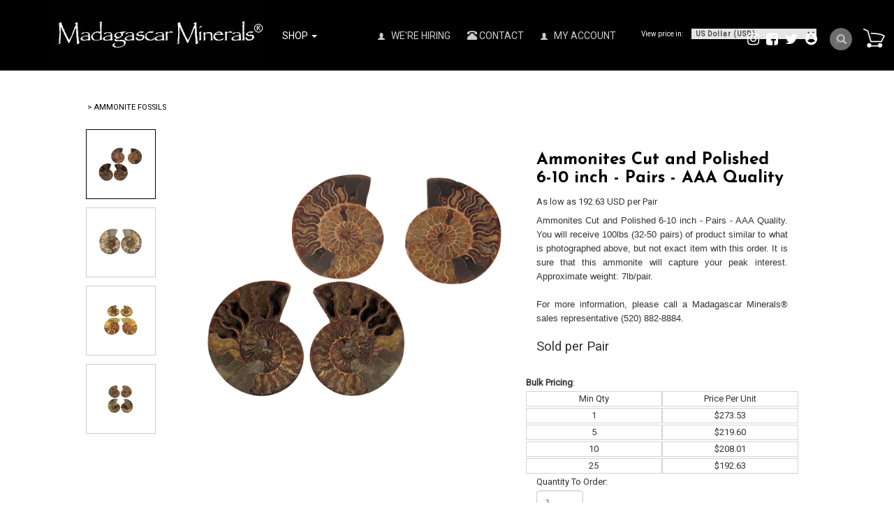

--- FILE ---
content_type: text/html;charset=utf-8
request_url: https://www.madagascarminerals.com/pd-ammonites-cut-and-polished-6-10-inch-pairs-aaa-quality.cfm
body_size: 42793
content:
<!DOCTYPE html PUBLIC "-//W3C//DTD XHTML 1.0 Transitional//EN" "http://www.w3.org/TR/xhtml1/DTD/xhtml1-transitional.dtd">
<html>
<head>
<title>Ammonites Cut and Polished 6-10 inch - Pairs - AAA Quality</title>
<meta name="keywords" content="Ammonite 6-10 inch - AAA quality">
<meta name="description" content="Ammonite 6-10 inch - AAA quality">
<meta property="og:image" content="https://www.madagascarminerals.com/prod_images_large/ammonite-cut-polished-fossils-first-quality-madagascar-3.jpg" />
<script language="Javascript" src="product_buttons.js"></script>
<!-- main JQuery 1.6.1 -->
<script language="Javascript" src="//ajax.googleapis.com/ajax/libs/jquery/1.6.1/jquery.min.js"></script>
<script>var $jq161 = jQuery.noConflict();</script>
<!-- main JQuery 1.12.4 -->
<script language="Javascript" src="//ajax.googleapis.com/ajax/libs/jquery/1.12.4/jquery.min.js"></script>
<script language="Javascript" src="https://media.instantestore.com/jquery/jquery-migrate-1.4.1.js"></script>
<script>var jq12 = jQuery.noConflict();var $amazon = jQuery.noConflict();var $country_state = jQuery.noConflict();var $canvas = jQuery.noConflict();var $checkout = jQuery.noConflict();var $parsley = jQuery.noConflict();var $login = jQuery.noConflict();var $f = jQuery.noConflict();var $trial = jQuery.noConflict();var $j = jQuery.noConflict();var $ = jQuery.noConflict();</script>
<!-- standard Bootstrap -->
<link id="tt" rel="stylesheet" href="https://media.instantestore.com/bootstrap/3.3.6/css/bootstrap.min.css">
<script src="https://media.instantestore.com/bootstrap/3.3.6/js/bootstrap.min.js"></script>
<!-- standard FontAwesome -->
<link rel="stylesheet" href="https://media.instantestore.com/font-awesome/4.6.3/css/font-awesome.min.css">
<script language="javascript" src="/jscript/prettyphoto/js/jquery.prettyPhoto.new.js"></script>
<link href="/jscript/prettyphoto/css/prettyPhoto.css" rel="stylesheet" type="text/css" />
<script type="text/javascript" charset="utf-8">
$jq161(document).ready(function(){
$jq161("a[rel^='prettyPhoto']").prettyPhoto({social_tools:false,show_title:false,allow_resize: false});
});
</script>
<script>
$(document).ready(function(){
$.post("recommend_functions.cfm",
{
type: "setUserTime",
clientUTCOffset: function getClientUTCOffset() {var d = new Date();var clientUTCOffset = d.getTimezoneOffset();return clientUTCOffset;},
checkThis: "E1F532479C066343DAA81E846C6CB87B"
}/*, function(data,status){alert("Data: " + data + "\nStatus: " + status);}*/
);
});
</script>
<style>.subtle_input {display:none !important;}</style>
<script src="/jscript/mutation/mutation_events.js"></script>
<script>
var passcfid = "CFID=1ae9c783-5e13-4f40-b248-db970937114e&CFTOKEN=0&jsessionid=9006797E974A5E476F643DEEC7F3E1D0";
</script>
<script>
var gdpr = 1;
var storename = "Madagascar Minerals";
var cid = "0";
var cname = "";
var cprice_level = "0";
var pid = 1690;
var showzerotax = 0;
var rightdate = "21-1-2026";
var dayoftheweek = "4";
var righttime = "23:20:57";
var asiapayglobal = 0;
var currencytype = "$";
</script>
<script language="Javascript" src="//media.instantestore.com/jscript/jqzoom.js"></script>
<link rel="stylesheet" type="text/css" href="//media.instantestore.com/jscript/jqzoom.css" />
<script language="Javascript">
var options2 =
{
zoomType: 'reverse',
lens:true,
preloadImages: true,
zoomWidth: 250,
zoomHeight: 250,
xOffset: 10,
yOffset: 0,
title: true
};
</script>
<script>
$(document).ready(function(){
$(".BlowPic").jqzoom(options2);
});
</script>
<script>
var passcfid = "CFID=1ae9c783-5e13-4f40-b248-db970937114e&CFTOKEN=0&jsessionid=9006797E974A5E476F643DEEC7F3E1D0";
</script>
<script>
var gdpr = 1;
var storename = "Madagascar Minerals";
var cid = "0";
var cname = "";
var cprice_level = "0";
var pid = 1690;
var showzerotax = 0;
var rightdate = "21-1-2026";
var dayoftheweek = "4";
var righttime = "23:20:57";
var asiapayglobal = 0;
var currencytype = "$";
</script>
<meta name="viewport" content="width=device-width, initial-scale=1.0, maximum-scale=1.0, user-scalable=0">
<meta http-equiv="Content-Type" content="text/html; charset=utf-8" />
<!--webfont-->
<!-- cart -->
<link rel="stylesheet" href="/jscript/swiper/css/swiper.min.css">
<script src="//cdn10.instantestore.com/js/imagesloaded.js"></script>
<script src="//cdn10.instantestore.com/js/fixheight2.js"></script>
<script src="images_2/furniturestore13/js/main.js"> </script>
<script src="images_2/furniturestore13/js/jquery.navgoco.js"></script>
<script src="/jscript/swiper/js/swiper.min.js"></script>
<script src="images_2/furniturestore13/js/templatejs.js"></script>
<!-- cart -->
<link rel="stylesheet" href="images_2/furniturestore13/css/animations.css" type="text/css" media="screen" />
<link href="https://fonts.googleapis.com/css?family=Josefin+Sans:700|Roboto" rel="stylesheet">
<link rel="stylesheet" href="images_2/furniturestore13/css/flexslider.css" type="text/css" media="screen" />
<link href="images_2/furniturestore13/site.css?datetime=2026-01-18 05:04:22" rel="stylesheet" type="text/css" />
<meta name="iestemplateversion" content="2">
<meta name="iespage" content="product">
</head>
<body>
<link href="/jscript/contentbuilder/assets/ies-basic/ies-snippet-content.css" rel="stylesheet" type="text/css" />
<div>
<div data-iessection="templatetop"><!-- The MiniCart Goes in here --><div id="cd-shadow-layer"></div><div id="cd-cart"><h2>Your cart</h2><div class="close-cart"><span class="glyphicon glyphicon-remove"></span></div><div data-ieswidget="8966">
<ul class="cd-cart-items">
</ul>
<!-- cd-cart-items -->
<div class="cd-cart-total">
<p>
Total 
<span>
$0.00 
<span id="simpleCart_quantity">
(0)
</span>
</span>
</p>
</div>
<!-- cd-cart-total -->
<a class="viewcart-btn iesbackgroundcolor2" onclick="location.href='show_cart.cfm';">view cart</a>
<a href="checkout.cfm" class="checkout-btn iesbackgroundcolor3">Checkout</a>
</div>
</div><!-- cd-cart --><div class="banner-top iesbackgroundcolor1"><div class="container"><nav class="navbar navbar-default" role="navigation"><div class="navbar-header"><button type="button" class="navbar-toggle" id="nav-expander"><span class="sr-only">Toggle navigation</span><span class="icon-bar"></span><span class="icon-bar"></span><span class="icon-bar"></span></button><div id="logo" class="logo" data-ieswidget="8965"><a href="https://www.madagascarminerals.com"><img src="images_2/furniturestore13/images/logo.png" border="0" alt="Madagascar Minerals"/></a></div>
</div><!--/.navbar-header--><div class="collapse navbar-collapse" id="bs-example-navbar-collapse-1"><ul class="nav navbar-nav" data-iestype="linkslist" style="opacity: 1;"><li id="MegaMenu" class="dropdown listIgnore" style="display: list-item;"><a class="dropdown-toggle" href="#">Shop <b class="caret"></b></a><ul id="mega" class="multi-column"><ul class="nav-column"></ul><ul class="nav-column"><li id="cat-3" data-ieswidget="8967">
<a href="cat-ammonite-fossils-madagascar.cfm"> >Ammonite Fossils </a>
<ul class="dropdown-menu multi-level" role="menu" aria-labelledby="dropdownMenu">
<div id="cat-3-100">
<ul class="dropdown-submenu">
<h6 onclick="location.href='cat-ammonite-jewelry-items.cfm'">
Ammonite Jewelry Items
</h6>
</ul>
</div>
<div id="cat-3-99">
<ul class="dropdown-submenu">
<h6 onclick="location.href='cat-ammonite-fossils-cut-and-polished-pairs.cfm'">
Ammonites, Cut and Polished Pairs
</h6>
</ul>
</div>
<div id="cat-3-10">
<ul class="dropdown-submenu">
<h6 onclick="location.href='cat-natural-whole-ammonites-fossils.cfm'">
Natural Whole Ammonites
</h6>
</ul>
</div>
<div id="cat-3-98">
<ul class="dropdown-submenu">
<h6 onclick="location.href='cat-whole-polished-ammonites-fossils.cfm'">
Whole Polished Ammonites
</h6>
</ul>
</div>
<div id="cat-3-111">
<ul class="dropdown-submenu">
<h6 onclick="location.href='cat_large.cfm'">
Large Museum-Quality Ammonite Pairs
</h6>
</ul>
</div>
</ul>
</li><li id="cat-15" data-ieswidget="8967">
<a href="cat-animal-carvings.cfm"> >Animal Carvings </a>
<ul class="dropdown-menu multi-level" role="menu" aria-labelledby="dropdownMenu">
<div id="cat-15-125">
<ul class="dropdown-submenu">
<h6 onclick="location.href='cat-gemstone-dolphin-carvings.cfm'">
Dolphin Carvings
</h6>
</ul>
</div>
<div id="cat-15-126">
<ul class="dropdown-submenu">
<h6 onclick="location.href='cat_small_frog.cfm'">
Frog Carvings
</h6>
</ul>
</div>
<div id="cat-15-186">
<ul class="dropdown-submenu">
<h6 onclick="location.href='cat_large_bear.cfm'">
Large Bear Carvings
</h6>
</ul>
</div>
<div id="cat-15-129">
<ul class="dropdown-submenu">
<h6 onclick="location.href='cat_small_toad.cfm'">
Toad Carvings
</h6>
</ul>
</div>
<div id="cat-15-128">
<ul class="dropdown-submenu">
<h6 onclick="location.href='cat_small_turtle.cfm'">
Turtle Carvings
</h6>
</ul>
</div>
<div id="cat-15-225">
<ul class="dropdown-submenu">
<h6 onclick="location.href='cat_fetish_animal.cfm'">
Fetish Animal Carvings
</h6>
</ul>
</div>
<div id="cat-15-228">
<ul class="dropdown-submenu">
<h6 onclick="location.href='cat_fish.cfm'">
Fish Carvings
</h6>
</ul>
</div>
<div id="cat-15-230">
<ul class="dropdown-submenu">
<h6 onclick="location.href='cat_large_museum_gallery.cfm'">
Large Museum Gallery Animal Carvings
</h6>
</ul>
</div>
</ul>
</li><li id="cat-81" data-ieswidget="8967">
<a href="cat-gemstone-bookends.cfm"> >Bookends </a>
<ul class="dropdown-menu multi-level" role="menu" aria-labelledby="dropdownMenu">
<div id="cat-81-945">
<ul class="dropdown-submenu">
<h6 onclick="location.href='cat-agate-bookends1.cfm'">
Agate Bookends
</h6>
</ul>
</div>
<div id="cat-81-946">
<ul class="dropdown-submenu">
<h6 onclick="location.href='cat-amethyst-bookends.cfm'">
Amethyst Bookends
</h6>
</ul>
</div>
<div id="cat-81-1018">
<ul class="dropdown-submenu">
<h6 onclick="location.href='cat-crocodile-jasper-bookends.cfm'">
Crocodile Jasper Bookends
</h6>
</ul>
</div>
<div id="cat-81-1035">
<ul class="dropdown-submenu">
<h6 onclick="location.href='cat-polychrome-desert-jasper-bookends.cfm'">
Desert Jasper Bookends
</h6>
</ul>
</div>
<div id="cat-81-947">
<ul class="dropdown-submenu">
<h6 onclick="location.href='cat-jasper-bookends.cfm'">
Jasper Bookends
</h6>
</ul>
</div>
<div id="cat-81-1036">
<ul class="dropdown-submenu">
<h6 onclick="location.href='cat-labradorite-bookends.cfm'">
Labradorite Bookends
</h6>
</ul>
</div>
<div id="cat-81-948">
<ul class="dropdown-submenu">
<h6 onclick="location.href='cat-petrified-wood-bookends.cfm'">
Petrified Wood Bookends
</h6>
</ul>
</div>
<div id="cat-81-949">
<ul class="dropdown-submenu">
<h6 onclick="location.href='cat-rose-quartz-bookends1.cfm'">
Rose Quartz Bookends
</h6>
</ul>
</div>
<div id="cat-81-1034">
<ul class="dropdown-submenu">
<h6 onclick="location.href='cat-sea-jasper-bookends1.cfm'">
Sea Jasper Bookends
</h6>
</ul>
</div>
<div id="cat-81-950">
<ul class="dropdown-submenu">
<h6 onclick="location.href='cat_septarian_bookends.cfm'">
Septarian Bookends
</h6>
</ul>
</div>
<div id="cat-81-1075">
<ul class="dropdown-submenu">
<h6 onclick="location.href='cat-zebradorite-bookends.cfm'">
Zebradorite Bookends
</h6>
</ul>
</div>
</ul>
</li><li id="cat-80" data-ieswidget="8967">
<a href="cat-business-card-holders.cfm"> >Business Card Holders </a>
<ul class="dropdown-menu multi-level" role="menu" aria-labelledby="dropdownMenu">
</ul>
</li><li id="cat-39" data-ieswidget="8967">
<a href="cat_carvings.cfm"> >Carvings </a>
<ul class="dropdown-menu multi-level" role="menu" aria-labelledby="dropdownMenu">
<div id="cat-39-231">
<ul class="dropdown-submenu">
<h6 onclick="location.href='cat_animal.cfm'">
Animal Carvings
</h6>
</ul>
</div>
<div id="cat-39-213">
<ul class="dropdown-submenu">
<h6 onclick="location.href='cat_butterfly.cfm'">
Butterfly Carvings
</h6>
</ul>
</div>
<div id="cat-39-206">
<ul class="dropdown-submenu">
<h6 onclick="location.href='cat-gemstone-face-carvings.cfm'">
Face Carvings
</h6>
</ul>
</div>
<div id="cat-39-298">
<ul class="dropdown-submenu">
<h6 onclick="location.href='cat_gemstone_sculptures1.cfm'">
Museum Sculptures
</h6>
</ul>
</div>
<div id="cat-39-204">
<ul class="dropdown-submenu">
<h6 onclick="location.href='cat-gemstone-hand-carvings.cfm'">
Hand Carvings
</h6>
</ul>
</div>
<div id="cat-39-333">
<ul class="dropdown-submenu">
<h6 onclick="location.href='cat_leaves_carving.cfm'">
Leaf Carvings
</h6>
</ul>
</div>
<div id="cat-39-525">
<ul class="dropdown-submenu">
<h6 onclick="location.href='cat-alien-faces.cfm'">
Alien Faces
</h6>
</ul>
</div>
<div id="cat-39-205">
<ul class="dropdown-submenu">
<h6 onclick="location.href='cat-gemstone-skull-carvings.cfm'">
Skull Carvings
</h6>
</ul>
</div>
</ul>
</li><li id="cat-17" data-ieswidget="8967">
<a href="cat_display.cfm"> >Display Specimens </a>
<ul class="dropdown-menu multi-level" role="menu" aria-labelledby="dropdownMenu">
<div id="cat-17-184">
<ul class="dropdown-submenu">
<h6 onclick="location.href='cat_petrified_wood_specimens.cfm'">
Petrified Wood Specimens
</h6>
</ul>
</div>
<div id="cat-17-630">
<ul class="dropdown-submenu">
<h6 onclick="location.href='cat-plaques1.cfm'">
Plaques
</h6>
</ul>
</div>
<div id="cat-17-535">
<ul class="dropdown-submenu">
<h6 onclick="location.href='cat-polished-specimens.cfm'">
Polished On Face Specimens (POF)
</h6>
</ul>
</div>
<div id="cat-17-988">
<ul class="dropdown-submenu">
<h6 onclick="location.href='cat-rough-on-base.cfm'">
Rough on Base
</h6>
</ul>
</div>
</ul>
</li><li id="cat-42" data-ieswidget="8967">
<a href="cat-gemstone-eggs.cfm"> >Eggs </a>
<ul class="dropdown-menu multi-level" role="menu" aria-labelledby="dropdownMenu">
<div id="cat-42-149">
<ul class="dropdown-submenu">
<h6 onclick="location.href='cat_labradorite_eggs1.cfm'">
Labradorite Eggs
</h6>
</ul>
</div>
<div id="cat-42-151">
<ul class="dropdown-submenu">
<h6 onclick="location.href='cat_carnelian_eggs1.cfm'">
Carnelian Eggs
</h6>
</ul>
</div>
<div id="cat-42-157">
<ul class="dropdown-submenu">
<h6 onclick="location.href='cat_septarian_eggs2.cfm'">
Septarian Eggs
</h6>
</ul>
</div>
<div id="cat-42-152">
<ul class="dropdown-submenu">
<h6 onclick="location.href='cat_blue_calcite_eggs.cfm'">
Blue Calcite Eggs
</h6>
</ul>
</div>
<div id="cat-42-802">
<ul class="dropdown-submenu">
<h6 onclick="location.href='cat-celestite-eggs.cfm'">
Celestite Eggs
</h6>
</ul>
</div>
<div id="cat-42-155">
<ul class="dropdown-submenu">
<h6 onclick="location.href='cat_quartz_eggs1.cfm'">
Quartz Eggs
</h6>
</ul>
</div>
<div id="cat-42-150">
<ul class="dropdown-submenu">
<h6 onclick="location.href='cat_rose_quartz_eggs1.cfm'">
Rose Quartz Eggs
</h6>
</ul>
</div>
</ul>
</li><li id="cat-13" data-ieswidget="8967">
<a href="cat_fetish.cfm"> >Fetish Shapes </a>
<ul class="dropdown-menu multi-level" role="menu" aria-labelledby="dropdownMenu">
<div id="cat-13-227">
<ul class="dropdown-submenu">
<h6 onclick="location.href='cat_fetish_bear1.cfm'">
Fetish Bear
</h6>
</ul>
</div>
<div id="cat-13-226">
<ul class="dropdown-submenu">
<h6 onclick="location.href='cat_fetish_buffalo.cfm'">
Fetish Buffalo
</h6>
</ul>
</div>
</ul>
</li><li id="cat-4" data-ieswidget="8967">
<a href="cat-madagascar-fossils.cfm"> >Fossils </a>
<ul class="dropdown-menu multi-level" role="menu" aria-labelledby="dropdownMenu">
<div id="cat-4-308">
<ul class="dropdown-submenu">
<h6 onclick="location.href='cat_ammonite_cut_and_polished_pairs.cfm'">
Ammonite Cut and Polished Pairs
</h6>
</ul>
</div>
<div id="cat-4-307">
<ul class="dropdown-submenu">
<h6 onclick="location.href='cat_ammonite_jewelry_items.cfm'">
Ammonite Jewelry Items
</h6>
</ul>
</div>
<div id="cat-4-633">
<ul class="dropdown-submenu">
<h6 onclick="location.href='cat-bivalves.cfm'">
Fossil Bivalves
</h6>
</ul>
</div>
<div id="cat-4-632">
<ul class="dropdown-submenu">
<h6 onclick="location.href='cat-sand-dollars.cfm'">
Fossil Sand Dollars
</h6>
</ul>
</div>
<div id="cat-4-309">
<ul class="dropdown-submenu">
<h6 onclick="location.href='cat_natural_whole_ammonites.cfm'">
Natural Whole Ammonites
</h6>
</ul>
</div>
<div id="cat-4-323">
<ul class="dropdown-submenu">
<h6 onclick="location.href='cat-petrified-wood.cfm'">
PETRIFIED WOOD
</h6>
</ul>
</div>
<div id="cat-4-310">
<ul class="dropdown-submenu">
<h6 onclick="location.href='cat_whole_polished_ammonites3.cfm'">
Whole Polished Ammonites
</h6>
</ul>
</div>
</ul>
</li><li id="cat-38" data-ieswidget="8967">
<a href="cat_baroques.cfm"> >Freeform Shapes </a>
<ul class="dropdown-menu multi-level" role="menu" aria-labelledby="dropdownMenu">
<div id="cat-38-340">
<ul class="dropdown-submenu">
<h6 onclick="location.href='cat_gallets.cfm'">
Gallets
</h6>
</ul>
</div>
<div id="cat-38-784">
<ul class="dropdown-submenu">
<h6 onclick="location.href='cat-desert-jasper-freeform-shapes.cfm'">
Desert Jasper Freeform Shapes
</h6>
</ul>
</div>
<div id="cat-38-846">
<ul class="dropdown-submenu">
<h6 onclick="location.href='cat_rose_quartz_bolders.cfm'">
Rose Quartz Boulders
</h6>
</ul>
</div>
</ul>
</li><li id="cat-82" data-ieswidget="8967">
<a href="cat-gallets.cfm"> >Gallets </a>
<ul class="dropdown-menu multi-level" role="menu" aria-labelledby="dropdownMenu">
</ul>
</li><li id="cat-41" data-ieswidget="8967">
<a href="cat-gem-decor.cfm"> >Gem Decor® </a>
<ul class="dropdown-menu multi-level" role="menu" aria-labelledby="dropdownMenu">
<div id="cat-41-143">
<ul class="dropdown-submenu">
<h6 onclick="location.href='cat_bookends.cfm'">
Gemstone Bookends
</h6>
</ul>
</div>
<div id="cat-41-144">
<ul class="dropdown-submenu">
<h6 onclick="location.href='cat-gemstone-coasters.cfm'">
Coasters
</h6>
</ul>
</div>
<div id="cat-41-110">
<ul class="dropdown-submenu">
<h6 onclick="location.href='cat-gemstone-bowls-and-dishes.cfm'">
Bowls/Dishes
</h6>
</ul>
</div>
<div id="cat-41-895">
<ul class="dropdown-submenu">
<h6 onclick="location.href='cat-gemstone-bottle-stoppers.cfm'">
Bottle Stoppers
</h6>
</ul>
</div>
<div id="cat-41-207">
<ul class="dropdown-submenu">
<h6 onclick="location.href='cat-gemstone-candle-holders.cfm'">
Candle Holders
</h6>
</ul>
</div>
<div id="cat-41-321">
<ul class="dropdown-submenu">
<h6 onclick="location.href='cat-plaques.cfm'">
Display Plaques - Self Standing
</h6>
</ul>
</div>
<div id="cat-41-194">
<ul class="dropdown-submenu">
<h6 onclick="location.href='cat-gemstone-dome-shapes.cfm'">
Dome Shapes
</h6>
</ul>
</div>
<div id="cat-41-728">
<ul class="dropdown-submenu">
<h6 onclick="location.href='cat-gemstone-bathtubs.cfm'">
Gemstone Bathtubs
</h6>
</ul>
</div>
<div id="cat-41-1069">
<ul class="dropdown-submenu">
<h6 onclick="location.href='cat-gemstone-finials.cfm'">
Gemstone Finials
</h6>
</ul>
</div>
<div id="cat-41-797">
<ul class="dropdown-submenu">
<h6 onclick="location.href='cat-gemstone-flames.cfm'">
Gemstone Flames
</h6>
</ul>
</div>
<div id="cat-41-1067">
<ul class="dropdown-submenu">
<h6 onclick="location.href='cat-gemstone-keychain.cfm'">
Gemstone Keychains
</h6>
</ul>
</div>
<div id="cat-41-1068">
<ul class="dropdown-submenu">
<h6 onclick="location.href='cat-gemstone-magnets.cfm'">
Gemstone Magnets
</h6>
</ul>
</div>
<div id="cat-41-793">
<ul class="dropdown-submenu">
<h6 onclick="location.href='cat-gemstone-obelisks.cfm'">
Gemstone Obelisks
</h6>
</ul>
</div>
<div id="cat-41-690">
<ul class="dropdown-submenu">
<h6 onclick="location.href='cat-gemstone-sinks.cfm'">
Gemstone Sinks
</h6>
</ul>
</div>
<div id="cat-41-222">
<ul class="dropdown-submenu">
<h6 onclick="location.href='cat_table.cfm'">
Gemstone Table Tops
</h6>
</ul>
</div>
<div id="cat-41-336">
<ul class="dropdown-submenu">
<h6 onclick="location.href='cat-jewelry-boxes1.cfm'">
Jewelry Boxes
</h6>
</ul>
</div>
<div id="cat-41-338">
<ul class="dropdown-submenu">
<h6 onclick="location.href='cat_leaf_carvings.cfm'">
Leaf Carvings
</h6>
</ul>
</div>
<div id="cat-41-303">
<ul class="dropdown-submenu">
<h6 onclick="location.href='cat-gemstone-letter-openers.cfm'">
Letter Openers
</h6>
</ul>
</div>
<div id="cat-41-482">
<ul class="dropdown-submenu">
<h6 onclick="location.href='cat-museum-sculptures.cfm'">
Museum Sculptures
</h6>
</ul>
</div>
<div id="cat-41-637">
<ul class="dropdown-submenu">
<h6 onclick="location.href='cat-plates.cfm'">
Plates
</h6>
</ul>
</div>
</ul>
</li><li id="cat-75" data-ieswidget="8967">
<a href="cat-gem-garden-gem-decor-rough.cfm"> >Gem Gardens® Gem Decor® Rough </a>
<ul class="dropdown-menu multi-level" role="menu" aria-labelledby="dropdownMenu">
<div id="cat-75-826">
<ul class="dropdown-submenu">
<h6 onclick="location.href='cat-12-stone-mix--gem-decor-rough.cfm'">
12 Stone Mix -Gem Decor Rough
</h6>
</ul>
</div>
<div id="cat-75-989">
<ul class="dropdown-submenu">
<h6 onclick="location.href='cat-agate-tumbled-rough-gem-decor-rough.cfm'">
Agate Tumbled Rough - Gem Decor Rough
</h6>
</ul>
</div>
<div id="cat-75-827">
<ul class="dropdown-submenu">
<h6 onclick="location.href='cat-amazonite-tumbled-rough---gem-decor-rough.cfm'">
Amazonite Tumbled Rough - Gem Decor Rough
</h6>
</ul>
</div>
<div id="cat-75-828">
<ul class="dropdown-submenu">
<h6 onclick="location.href='cat-amethyst-tumbled-rough---gem-decor-rough.cfm'">
Amethyst Tumbled Rough - Gem Decor Rough
</h6>
</ul>
</div>
<div id="cat-75-829">
<ul class="dropdown-submenu">
<h6 onclick="location.href='cat-apatite-tumbled-rough---gem-decor-rough.cfm'">
Apatite Tumbled Rough - Gem Decor Rough
</h6>
</ul>
</div>
<div id="cat-75-996">
<ul class="dropdown-submenu">
<h6 onclick="location.href='cat-blue-calcite-tumbled-rough---gem-decor-rough.cfm'">
Blue Calcite Tumbled Rough - Gem Decor Rough
</h6>
</ul>
</div>
<div id="cat-75-830">
<ul class="dropdown-submenu">
<h6 onclick="location.href='cat-carnelian-tumbled-rough---gem-decor-rough.cfm'">
Carnelian Tumbled Rough - Gem Decor Rough
</h6>
</ul>
</div>
<div id="cat-75-831">
<ul class="dropdown-submenu">
<h6 onclick="location.href='cat-chrysocolla-tumbled-rough---gem-decor-rough.cfm'">
Chrysocolla Tumbled Rough - Gem Decor Rough
</h6>
</ul>
</div>
<div id="cat-75-835">
<ul class="dropdown-submenu">
<h6 onclick="location.href='cat-chrysoprase-tumbled-rough---gem-decor-rough.cfm'">
Chrysoprase Tumbled Rough - Gem Decor Rough
</h6>
</ul>
</div>
<div id="cat-75-992">
<ul class="dropdown-submenu">
<h6 onclick="location.href='cat-crocodile-jasper-tumbled-rough-gem-decor-rough.cfm'">
Crocodile Jasper Tumbled Rough - Gem Decor Rough
</h6>
</ul>
</div>
<div id="cat-75-832">
<ul class="dropdown-submenu">
<h6 onclick="location.href='cat-crystal-quartz-tumbled-rough---gem-decor-rough.cfm'">
Crystal Quartz Tumbled Rough - Gem Decor Rough
</h6>
</ul>
</div>
<div id="cat-75-833">
<ul class="dropdown-submenu">
<h6 onclick="location.href='cat-desert-jasper-tumbled-rough---gem-decor-rough.cfm'">
Desert Jasper Tumbled Rough - Gem Decor Rough
</h6>
</ul>
</div>
<div id="cat-75-994">
<ul class="dropdown-submenu">
<h6 onclick="location.href='cat-epidote-tumbled-rough-gem-decor-rough.cfm'">
Epidote Tumbled Rough - Gem Decor Rough
</h6>
</ul>
</div>
<div id="cat-75-991">
<ul class="dropdown-submenu">
<h6 onclick="location.href='cat-fire-quartz-tumbled-rough-gem-decor-rough.cfm'">
Fire Quartz Tumbled Rough - Gem Decor Rough
</h6>
</ul>
</div>
<div id="cat-75-834">
<ul class="dropdown-submenu">
<h6 onclick="location.href='cat-girasol-tumbled-rough---gem-decor-rough.cfm'">
Girasol Tumbled Rough - Gem Decor Rough
</h6>
</ul>
</div>
<div id="cat-75-836">
<ul class="dropdown-submenu">
<h6 onclick="location.href='cat-green-opal-tumbled-rough---gem-decor-rough.cfm'">
Green Opal Tumbled Rough - Gem Decor Rough
</h6>
</ul>
</div>
<div id="cat-75-837">
<ul class="dropdown-submenu">
<h6 onclick="location.href='cat-hematite-tumbled-rough---gem-decor-rough.cfm'">
Hematite Tumbled Rough - Gem Decor Rough
</h6>
</ul>
</div>
<div id="cat-75-838">
<ul class="dropdown-submenu">
<h6 onclick="location.href='cat-labradorite-tumbled-rough---gem-decor-rough.cfm'">
Labradorite Tumbled Rough - Gem Decor Rough
</h6>
</ul>
</div>
<div id="cat-75-839">
<ul class="dropdown-submenu">
<h6 onclick="location.href='cat-petrified-wood-tumbled-rough---gem-decor-rough.cfm'">
Petrified Wood Tumbled Rough - Gem Decor Rough
</h6>
</ul>
</div>
<div id="cat-75-840">
<ul class="dropdown-submenu">
<h6 onclick="location.href='cat-red-jasper-tumbled-rough---gem-decor-rough.cfm'">
Red Jasper Tumbled Rough - Gem Decor Rough
</h6>
</ul>
</div>
<div id="cat-75-841">
<ul class="dropdown-submenu">
<h6 onclick="location.href='cat-rhodonite-tumbled-rough---gem-decor-rough.cfm'">
Rhodonite Tumbled Rough - Gem Decor Rough
</h6>
</ul>
</div>
<div id="cat-75-842">
<ul class="dropdown-submenu">
<h6 onclick="location.href='cat-rose-quartz-tumbled-rough---gem-decor-rough.cfm'">
Rose Quartz Tumbled Rough - Gem Decor Rough
</h6>
</ul>
</div>
<div id="cat-75-843">
<ul class="dropdown-submenu">
<h6 onclick="location.href='cat-septarian-tumbled-rough---gem-decor-rough.cfm'">
Septarian Tumbled Rough - Gem Decor Rough
</h6>
</ul>
</div>
<div id="cat-75-995">
<ul class="dropdown-submenu">
<h6 onclick="location.href='cat-smoky-quartz-gem-decor-rough.cfm'">
Smoky Quartz Gem Decor Rough
</h6>
</ul>
</div>
<div id="cat-75-844">
<ul class="dropdown-submenu">
<h6 onclick="location.href='cat-yellow-jasper-tumbled-rough---gem-decor-rough.cfm'">
Yellow Jasper Tumbled Rough - Gem Decor Rough
</h6>
</ul>
</div>
<div id="cat-75-990">
<ul class="dropdown-submenu">
<h6 onclick="location.href='cat-zebradorite-tumbled-rough-gem-decor-rough.cfm'">
Zebradorite Tumbled Rough - Gem Decor Rough
</h6>
</ul>
</div>
</ul>
</li><li id="cat-95" data-ieswidget="8967">
<a href="cat-gem-gardens.cfm"> >Gem Gardens® </a>
<ul class="dropdown-menu multi-level" role="menu" aria-labelledby="dropdownMenu">
<div id="cat-95-1085">
<ul class="dropdown-submenu">
<h6 onclick="location.href='cat-gem-gardens-fountains.cfm'">
Gem Gardens® Fountains
</h6>
</ul>
</div>
</ul>
</li><li id="cat-76" data-ieswidget="8967">
<a href="cat-luxury-decorative-gemstone-bottle-stoppers.cfm"> >Gemstone Bottle Stoppers </a>
<ul class="dropdown-menu multi-level" role="menu" aria-labelledby="dropdownMenu">
<div id="cat-76-943">
<ul class="dropdown-submenu">
<h6 onclick="location.href='cat-polished-bottle-stoppers.cfm'">
Polished Bottle Stoppers
</h6>
</ul>
</div>
<div id="cat-76-944">
<ul class="dropdown-submenu">
<h6 onclick="location.href='cat-rough-bottle-stoppers.cfm'">
Rough Bottle Stoppers
</h6>
</ul>
</div>
</ul>
</li><li id="cat-79" data-ieswidget="8967">
<a href="cat-gemstone-rough-on-base.cfm"> >Gemstone Rough on Base </a>
<ul class="dropdown-menu multi-level" role="menu" aria-labelledby="dropdownMenu">
<div id="cat-79-1029">
<ul class="dropdown-submenu">
<h6 onclick="location.href='cat-rough-on-base---large.cfm'">
Rough On Base - LARGE
</h6>
</ul>
</div>
<div id="cat-79-1028">
<ul class="dropdown-submenu">
<h6 onclick="location.href='cat-rough-on-base---medium.cfm'">
Rough On Base - MEDIUM
</h6>
</ul>
</div>
<div id="cat-79-1027">
<ul class="dropdown-submenu">
<h6 onclick="location.href='cat-rough-on-base---small.cfm'">
Rough On Base - SMALL
</h6>
</ul>
</div>
</ul>
</li><li id="cat-85" data-ieswidget="8967">
<a href="cat-gemstone-sinks-luxury-design.cfm"> >Gemstone Sinks </a>
<ul class="dropdown-menu multi-level" role="menu" aria-labelledby="dropdownMenu">
<div id="cat-85-986">
<ul class="dropdown-submenu">
<h6 onclick="location.href='cat-mosaique-rectangular-vessel-sinks.cfm'">
"MOSAIQUE" Rectangular Vessel Sinks
</h6>
</ul>
</div>
<div id="cat-85-985">
<ul class="dropdown-submenu">
<h6 onclick="location.href='cat-solide-rectangular-vessel-sinks.cfm'">
"SOLIDE" Rectangular Vessel Sinks
</h6>
</ul>
</div>
<div id="cat-85-987">
<ul class="dropdown-submenu">
<h6 onclick="location.href='cat-naturel-round-vessel-sinks.cfm'">
"NATUREL" Round Vessel Sinks
</h6>
</ul>
</div>
<div id="cat-85-984">
<ul class="dropdown-submenu">
<h6 onclick="location.href='cat-classique-round-vessel-sinks.cfm'">
"CLASSIQUE" Round Vessel Sinks
</h6>
</ul>
</div>
</ul>
</li><li id="cat-51" data-ieswidget="8967">
<a href="cat-gemstone-tabletops.cfm"> >Gemstone Tabletops </a>
<ul class="dropdown-menu multi-level" role="menu" aria-labelledby="dropdownMenu">
</ul>
</li><li id="cat-64" data-ieswidget="8967">
<a href="cat-mosaic-and-solid-gemstone-tiles.cfm"> >Gemstone Tiles </a>
<ul class="dropdown-menu multi-level" role="menu" aria-labelledby="dropdownMenu">
<div id="cat-64-572">
<ul class="dropdown-submenu">
<h6 onclick="location.href='cat-petrified-wood-tiles.cfm'">
Petrified Wood Tiles
</h6>
</ul>
</div>
<div id="cat-64-614">
<ul class="dropdown-submenu">
<h6 onclick="location.href='cat-petrified-wood-longitudinal-cut-tiles.cfm'">
Petrified Wood Longitudinal Cut Tiles
</h6>
</ul>
</div>
<div id="cat-64-573">
<ul class="dropdown-submenu">
<h6 onclick="location.href='cat-labradorite-tiles.cfm'">
Labradorite Tiles
</h6>
</ul>
</div>
<div id="cat-64-734">
<ul class="dropdown-submenu">
<h6 onclick="location.href='cat_hematite_tiles.cfm'">
Hematite Tiles
</h6>
</ul>
</div>
<div id="cat-64-574">
<ul class="dropdown-submenu">
<h6 onclick="location.href='cat-carnelian-tiles.cfm'">
Carnelian Tiles
</h6>
</ul>
</div>
<div id="cat-64-575">
<ul class="dropdown-submenu">
<h6 onclick="location.href='cat-sea-jasper-tiles.cfm'">
Sea Jasper Tiles
</h6>
</ul>
</div>
<div id="cat-64-576">
<ul class="dropdown-submenu">
<h6 onclick="location.href='cat-amazonite-tiles.cfm'">
Amazonite Tiles
</h6>
</ul>
</div>
<div id="cat-64-578">
<ul class="dropdown-submenu">
<h6 onclick="location.href='cat-banded-agate-tiles.cfm'">
Banded Agate Tiles
</h6>
</ul>
</div>
<div id="cat-64-579">
<ul class="dropdown-submenu">
<h6 onclick="location.href='cat-amethyst-tiles.cfm'">
Amethyst Tiles
</h6>
</ul>
</div>
<div id="cat-64-577">
<ul class="dropdown-submenu">
<h6 onclick="location.href='cat-agate-tiles.cfm'">
Neon Blue Apatite Tiles
</h6>
</ul>
</div>
<div id="cat-64-580">
<ul class="dropdown-submenu">
<h6 onclick="location.href='cat-chestnut-jasper-tiles.cfm'">
Chestnut Jasper Tiles
</h6>
</ul>
</div>
<div id="cat-64-581">
<ul class="dropdown-submenu">
<h6 onclick="location.href='cat-chrysocolla-tiles.cfm'">
Chrysocolla Tiles
</h6>
</ul>
</div>
<div id="cat-64-582">
<ul class="dropdown-submenu">
<h6 onclick="location.href='cat-crocodile-jasper-tiles.cfm'">
Crocodile Jasper Tiles
</h6>
</ul>
</div>
<div id="cat-64-583">
<ul class="dropdown-submenu">
<h6 onclick="location.href='cat-crystal-quartz-tiles.cfm'">
Crystal Quartz Tiles
</h6>
</ul>
</div>
<div id="cat-64-584">
<ul class="dropdown-submenu">
<h6 onclick="location.href='cat-desert-jasper-tiles.cfm'">
Desert Jasper Tiles
</h6>
</ul>
</div>
<div id="cat-64-585">
<ul class="dropdown-submenu">
<h6 onclick="location.href='cat-fire-quartz-tiles.cfm'">
Fire Quartz Tiles
</h6>
</ul>
</div>
<div id="cat-64-586">
<ul class="dropdown-submenu">
<h6 onclick="location.href='cat-fluorite-tiles.cfm'">
Fluorite Tiles
</h6>
</ul>
</div>
<div id="cat-64-587">
<ul class="dropdown-submenu">
<h6 onclick="location.href='cat-indigo-gabbro-tiles.cfm'">
Indigo Gabbro Tiles
</h6>
</ul>
</div>
<div id="cat-64-588">
<ul class="dropdown-submenu">
<h6 onclick="location.href='cat-jade-tiles.cfm'">
Jade Tiles
</h6>
</ul>
</div>
<div id="cat-64-589">
<ul class="dropdown-submenu">
<h6 onclick="location.href='cat-rose-quartz-tiles.cfm'">
Rose Quartz Tiles
</h6>
</ul>
</div>
<div id="cat-64-590">
<ul class="dropdown-submenu">
<h6 onclick="location.href='cat-septarian-tiles.cfm'">
Septarian Tiles
</h6>
</ul>
</div>
<div id="cat-64-591">
<ul class="dropdown-submenu">
<h6 onclick="location.href='cat-sky-blue-calcite-tiles.cfm'">
Sky Blue Calcite Tiles
</h6>
</ul>
</div>
<div id="cat-64-592">
<ul class="dropdown-submenu">
<h6 onclick="location.href='cat-strawberry-calcite-tiles.cfm'">
Strawberry Calcite Tiles
</h6>
</ul>
</div>
<div id="cat-64-593">
<ul class="dropdown-submenu">
<h6 onclick="location.href='cat-yellow-jasper-tiles.cfm'">
Yellow Jasper Tiles
</h6>
</ul>
</div>
<div id="cat-64-594">
<ul class="dropdown-submenu">
<h6 onclick="location.href='cat-zebradorite-tiles.cfm'">
Zebradorite Tiles
</h6>
</ul>
</div>
<div id="cat-64-736">
<ul class="dropdown-submenu">
<h6 onclick="location.href='cat-rhodonite-tiles.cfm'">
Rhodonite Tiles
</h6>
</ul>
</div>
</ul>
</li><li id="cat-12" data-ieswidget="8967">
<a href="cat-gemstone-hearts.cfm"> >Hearts </a>
<ul class="dropdown-menu multi-level" role="menu" aria-labelledby="dropdownMenu">
<div id="cat-12-147">
<ul class="dropdown-submenu">
<h6 onclick="location.href='cat_labradorite_hearts1.cfm'">
Labradorite Hearts
</h6>
</ul>
</div>
<div id="cat-12-165">
<ul class="dropdown-submenu">
<h6 onclick="location.href='cat_orbicular_jasper_hearts1.cfm'">
Orbicular Jasper Hearts
</h6>
</ul>
</div>
<div id="cat-12-193">
<ul class="dropdown-submenu">
<h6 onclick="location.href='cat_rose_quartz_hearts6.cfm'">
Rose Quartz Hearts
</h6>
</ul>
</div>
<div id="cat-12-166">
<ul class="dropdown-submenu">
<h6 onclick="location.href='cat_quartz_hearts1.cfm'">
Quartz Hearts
</h6>
</ul>
</div>
<div id="cat-12-364">
<ul class="dropdown-submenu">
<h6 onclick="location.href='cat_agate_hearts.cfm'">
Agate Hearts
</h6>
</ul>
</div>
<div id="cat-12-378">
<ul class="dropdown-submenu">
<h6 onclick="location.href='cat-amazonite-hearts.cfm'">
Amazonite Hearts
</h6>
</ul>
</div>
<div id="cat-12-289">
<ul class="dropdown-submenu">
<h6 onclick="location.href='cat_amethyst_hearts.cfm'">
Amethyst Hearts
</h6>
</ul>
</div>
<div id="cat-12-744">
<ul class="dropdown-submenu">
<h6 onclick="location.href='cat-banded-amethyst-hearts.cfm'">
Banded Amethyst Hearts
</h6>
</ul>
</div>
<div id="cat-12-765">
<ul class="dropdown-submenu">
<h6 onclick="location.href='cat_blue_agate.cfm'">
Blue Agate Hearts
</h6>
</ul>
</div>
<div id="cat-12-366">
<ul class="dropdown-submenu">
<h6 onclick="location.href='cat-blue-apatite-hearts.cfm'">
Blue Apatite Hearts
</h6>
</ul>
</div>
<div id="cat-12-391">
<ul class="dropdown-submenu">
<h6 onclick="location.href='cat_blue_calcite_hearts.cfm'">
Blue Calcite Hearts
</h6>
</ul>
</div>
<div id="cat-12-517">
<ul class="dropdown-submenu">
<h6 onclick="location.href='cat_blue_agate_hearts.cfm'">
Blue Quartz Hearts
</h6>
</ul>
</div>
<div id="cat-12-367">
<ul class="dropdown-submenu">
<h6 onclick="location.href='cat-carnelian-hearts.cfm'">
Carnelian Hearts
</h6>
</ul>
</div>
<div id="cat-12-465">
<ul class="dropdown-submenu">
<h6 onclick="location.href='cat_chestnut_jasper_hearts.cfm'">
Chestnut Jasper Hearts
</h6>
</ul>
</div>
<div id="cat-12-368">
<ul class="dropdown-submenu">
<h6 onclick="location.href='cat_crocodile_jasper_hearts.cfm'">
Crocodile Jasper Hearts
</h6>
</ul>
</div>
<div id="cat-12-369">
<ul class="dropdown-submenu">
<h6 onclick="location.href='cat_desert_jasper_hearts.cfm'">
Desert Jasper Hearts
</h6>
</ul>
</div>
<div id="cat-12-452">
<ul class="dropdown-submenu">
<h6 onclick="location.href='cat_fire_quartz_hearts.cfm'">
Fire Quartz Hearts
</h6>
</ul>
</div>
<div id="cat-12-168">
<ul class="dropdown-submenu">
<h6 onclick="location.href='cat_girasol_hearts2.cfm'">
Girasol Hearts
</h6>
</ul>
</div>
<div id="cat-12-629">
<ul class="dropdown-submenu">
<h6 onclick="location.href='cat_hematite_hearts.cfm'">
Hematite Hearts
</h6>
</ul>
</div>
<div id="cat-12-392">
<ul class="dropdown-submenu">
<h6 onclick="location.href='cat_indigo_gabbro_hearts.cfm'">
Indigo Gabbro Hearts
</h6>
</ul>
</div>
<div id="cat-12-173">
<ul class="dropdown-submenu">
<h6 onclick="location.href='cat_other_hearts.cfm'">
Orange Calcite Hearts
</h6>
</ul>
</div>
<div id="cat-12-688">
<ul class="dropdown-submenu">
<h6 onclick="location.href='cat_petrified_wood_hearts.cfm'">
Petrified Wood Hearts
</h6>
</ul>
</div>
<div id="cat-12-208">
<ul class="dropdown-submenu">
<h6 onclick="location.href='cat_rhodonite_hearts.cfm'">
Rhodonite Hearts
</h6>
</ul>
</div>
<div id="cat-12-288">
<ul class="dropdown-submenu">
<h6 onclick="location.href='cat_septarian_hearts.cfm'">
Septarian Hearts
</h6>
</ul>
</div>
<div id="cat-12-379">
<ul class="dropdown-submenu">
<h6 onclick="location.href='cat_zebradorite_hearts.cfm'">
Zebradorite Hearts
</h6>
</ul>
</div>
</ul>
</li><li id="cat-21" data-ieswidget="8967">
<a href="cat-jewelry-products.cfm"> >Jewelry Products </a>
<ul class="dropdown-menu multi-level" role="menu" aria-labelledby="dropdownMenu">
<div id="cat-21-108">
<ul class="dropdown-submenu">
<h6 onclick="location.href='cat_ammonite_jewelry.cfm'">
Ammonite Jewelry Pairs
</h6>
</ul>
</div>
<div id="cat-21-172">
<ul class="dropdown-submenu">
<h6 onclick="location.href='cat-gemstone-cabochons.cfm'">
Cabochons
</h6>
</ul>
</div>
<div id="cat-21-977">
<ul class="dropdown-submenu">
<h6 onclick="location.href='cat-gemstone-oval-shapes.cfm'">
Gemstone Oval Shapes
</h6>
</ul>
</div>
<div id="cat-21-1074">
<ul class="dropdown-submenu">
<h6 onclick="location.href='cat-gemstone-round-shapes.cfm'">
Gemstone Round Shapes
</h6>
</ul>
</div>
<div id="cat-21-335">
<ul class="dropdown-submenu">
<h6 onclick="location.href='cat-jewelry-boxes.cfm'">
Jewelry Boxes
</h6>
</ul>
</div>
<div id="cat-21-169">
<ul class="dropdown-submenu">
<h6 onclick="location.href='cat-jewelry-hearts.cfm'">
Jewelry Hearts
</h6>
</ul>
</div>
</ul>
</li><li id="cat-11" data-ieswidget="8967">
<a href="cat-gemstone-massage-tools.cfm"> >Massage Tools </a>
<ul class="dropdown-menu multi-level" role="menu" aria-labelledby="dropdownMenu">
<div id="cat-11-122">
<ul class="dropdown-submenu">
<h6 onclick="location.href='cat_handheld_massage_tool.cfm'">
Handheld Massage Tool
</h6>
</ul>
</div>
<div id="cat-11-123">
<ul class="dropdown-submenu">
<h6 onclick="location.href='cat_massage_tools_round.cfm'">
Massage Tools - Round Design
</h6>
</ul>
</div>
<div id="cat-11-124">
<ul class="dropdown-submenu">
<h6 onclick="location.href='cat-prismatic-massage-tools.cfm'">
Prismatic Massage Tools
</h6>
</ul>
</div>
</ul>
</li><li id="cat-46" data-ieswidget="8967">
<a href="cat_museum.cfm"> >Museum Gallery </a>
<ul class="dropdown-menu multi-level" role="menu" aria-labelledby="dropdownMenu">
<div id="cat-46-185">
<ul class="dropdown-submenu">
<h6 onclick="location.href='cat_labradorite_plaques1.cfm'">
Large Plaques - Museum Grade
</h6>
</ul>
</div>
<div id="cat-46-685">
<ul class="dropdown-submenu">
<h6 onclick="location.href='cat-petrified-wood-bowl---12-inch.cfm'">
Bowls - Museum Grade
</h6>
</ul>
</div>
<div id="cat-46-180">
<ul class="dropdown-submenu">
<h6 onclick="location.href='cat_celestite1.cfm'">
Celestite Geodes - Extra Quality - Museum Grade
</h6>
</ul>
</div>
<div id="cat-46-664">
<ul class="dropdown-submenu">
<h6 onclick="location.href='cat-flame-sculptures.cfm'">
Flame Sculptures
</h6>
</ul>
</div>
<div id="cat-46-240">
<ul class="dropdown-submenu">
<h6 onclick="location.href='cat_gemstone_sculptures.cfm'">
Gemstone Sculptures
</h6>
</ul>
</div>
<div id="cat-46-246">
<ul class="dropdown-submenu">
<h6 onclick="location.href='cat_gemstone_tables.cfm'">
Gemstone Tables
</h6>
</ul>
</div>
<div id="cat-46-179">
<ul class="dropdown-submenu">
<h6 onclick="location.href='cat_ammonites.cfm'">
Large Ammonites
</h6>
</ul>
</div>
<div id="cat-46-224">
<ul class="dropdown-submenu">
<h6 onclick="location.href='cat_large_animal.cfm'">
Large Animal Carvings
</h6>
</ul>
</div>
<div id="cat-46-788">
<ul class="dropdown-submenu">
<h6 onclick="location.href='cat_petrified_wood_slices1.cfm'">
Large Petrified Wood Slices
</h6>
</ul>
</div>
<div id="cat-46-301">
<ul class="dropdown-submenu">
<h6 onclick="location.href='cat_large_quartz_crystals_-_natural.cfm'">
Large Quartz Crystals - Natural
</h6>
</ul>
</div>
<div id="cat-46-302">
<ul class="dropdown-submenu">
<h6 onclick="location.href='cat_large_quartz_crystals_-_polished.cfm'">
Large Quartz Crystals - Polished
</h6>
</ul>
</div>
<div id="cat-46-245">
<ul class="dropdown-submenu">
<h6 onclick="location.href='cat_spheres1.cfm'">
Large Spheres
</h6>
</ul>
</div>
<div id="cat-46-305">
<ul class="dropdown-submenu">
<h6 onclick="location.href='cat_petrified_wood_pedistals_-_museum_grade.cfm'">
Petrified Wood Pedestals - Museum Grade
</h6>
</ul>
</div>
<div id="cat-46-684">
<ul class="dropdown-submenu">
<h6 onclick="location.href='cat-plates---museum-grade.cfm'">
Plates - Museum Grade
</h6>
</ul>
</div>
</ul>
</li><li id="cat-84" data-ieswidget="8967">
<a href="cat-oval-shape-gemstones.cfm"> >Oval Shapes </a>
<ul class="dropdown-menu multi-level" role="menu" aria-labelledby="dropdownMenu">
</ul>
</li><li id="cat-43" data-ieswidget="8967">
<a href="cat_plaques.cfm"> >Plaques </a>
<ul class="dropdown-menu multi-level" role="menu" aria-labelledby="dropdownMenu">
<div id="cat-43-189">
<ul class="dropdown-submenu">
<h6 onclick="location.href='cat_labradorite_plaques.cfm'">
Labradorite Plaques
</h6>
</ul>
</div>
<div id="cat-43-306">
<ul class="dropdown-submenu">
<h6 onclick="location.href='cat_sea_jasper_plaques.cfm'">
Sea Jasper Plaques
</h6>
</ul>
</div>
<div id="cat-43-311">
<ul class="dropdown-submenu">
<h6 onclick="location.href='cat_agate_plaques.cfm'">
Agate Plaques
</h6>
</ul>
</div>
<div id="cat-43-313">
<ul class="dropdown-submenu">
<h6 onclick="location.href='cat_desert_jasper_plaques.cfm'">
Desert Jasper Plaques
</h6>
</ul>
</div>
<div id="cat-43-536">
<ul class="dropdown-submenu">
<h6 onclick="location.href='cat_polished_specimens.cfm'">
Polished On Face Specimens (POF)
</h6>
</ul>
</div>
</ul>
</li><li id="cat-47" data-ieswidget="8967">
<a href="cat_polished.cfm"> >Polished Specimens </a>
<ul class="dropdown-menu multi-level" role="menu" aria-labelledby="dropdownMenu">
<div id="cat-47-426">
<ul class="dropdown-submenu">
<h6 onclick="location.href='cat-agate-pof.cfm'">
Agate Polished One-Face
</h6>
</ul>
</div>
<div id="cat-47-430">
<ul class="dropdown-submenu">
<h6 onclick="location.href='cat-amazonite-polished-one-face.cfm'">
Amazonite Polished One Face
</h6>
</ul>
</div>
<div id="cat-47-484">
<ul class="dropdown-submenu">
<h6 onclick="location.href='cat_amethyst_polished-one_face.cfm'">
Amethyst Polished-One Face
</h6>
</ul>
</div>
<div id="cat-47-485">
<ul class="dropdown-submenu">
<h6 onclick="location.href='cat_apatite_polished_one_face.cfm'">
Apatite Polished One Face
</h6>
</ul>
</div>
<div id="cat-47-486">
<ul class="dropdown-submenu">
<h6 onclick="location.href='cat_carnelian_polished_one_face.cfm'">
Carnelian Polished One Face
</h6>
</ul>
</div>
<div id="cat-47-487">
<ul class="dropdown-submenu">
<h6 onclick="location.href='cat_chestnut_jasper_polished_one_face.cfm'">
Chestnut Jasper Polished One Face
</h6>
</ul>
</div>
<div id="cat-47-493">
<ul class="dropdown-submenu">
<h6 onclick="location.href='cat_crocodile_jasper_polished_one_face.cfm'">
Crocodile Jasper Polished One Face
</h6>
</ul>
</div>
<div id="cat-47-533">
<ul class="dropdown-submenu">
<h6 onclick="location.href='cat-girasol-polished-one-face.cfm'">
Girasol Polished One Face
</h6>
</ul>
</div>
<div id="cat-47-681">
<ul class="dropdown-submenu">
<h6 onclick="location.href='cat_hematite_polished_one_face.cfm'">
Hematite Polished One Face
</h6>
</ul>
</div>
<div id="cat-47-512">
<ul class="dropdown-submenu">
<h6 onclick="location.href='cat_indigo_gabbro_polished_one_face.cfm'">
Indigo Gabbro Polished One Face
</h6>
</ul>
</div>
<div id="cat-47-274">
<ul class="dropdown-submenu">
<h6 onclick="location.href='cat_labradorite_polished_one-face.cfm'">
Labradorite Polished One-Face
</h6>
</ul>
</div>
<div id="cat-47-497">
<ul class="dropdown-submenu">
<h6 onclick="location.href='cat-petrified-wood-polished-one-face.cfm'">
Petrified Wood Polished One Face
</h6>
</ul>
</div>
<div id="cat-47-678">
<ul class="dropdown-submenu">
<h6 onclick="location.href='cat_rhodonite_polished_one_face.cfm'">
Rhodonite Polished One Face
</h6>
</ul>
</div>
<div id="cat-47-547">
<ul class="dropdown-submenu">
<h6 onclick="location.href='cat_rose_quartz_polished_one_face.cfm'">
Rose Quartz Polished One Face
</h6>
</ul>
</div>
<div id="cat-47-537">
<ul class="dropdown-submenu">
<h6 onclick="location.href='cat-septarian-polished-one.cfm'">
Septarian Polished One Face
</h6>
</ul>
</div>
<div id="cat-47-534">
<ul class="dropdown-submenu">
<h6 onclick="location.href='cat_zebradorite_polished_one_face.cfm'">
Zebradorite Polished One Face
</h6>
</ul>
</div>
</ul>
</li><li id="cat-14" data-ieswidget="8967">
<a href="cat-rough-minerals-and-gems.cfm"> >Rough Minerals and Gems from Madagascar </a>
<ul class="dropdown-menu multi-level" role="menu" aria-labelledby="dropdownMenu">
<div id="cat-14-6">
<ul class="dropdown-submenu">
<h6 onclick="location.href='cat_rose_quartz.cfm'">
Rose Quartz Rough
</h6>
</ul>
</div>
<div id="cat-14-5">
<ul class="dropdown-submenu">
<h6 onclick="location.href='cat-labradorite-rough-madagascar1.cfm'">
Labradorite Rough
</h6>
</ul>
</div>
<div id="cat-14-8">
<ul class="dropdown-submenu">
<h6 onclick="location.href='cat_quartz_crystal.cfm'">
Quartz Crystal Rough
</h6>
</ul>
</div>
<div id="cat-14-7">
<ul class="dropdown-submenu">
<h6 onclick="location.href='cat_orbicular_jasper.cfm'">
Sea Jasper Rough
</h6>
</ul>
</div>
<div id="cat-14-221">
<ul class="dropdown-submenu">
<h6 onclick="location.href='cat_amazonite_rough.cfm'">
Amazonite Rough
</h6>
</ul>
</div>
<div id="cat-14-214">
<ul class="dropdown-submenu">
<h6 onclick="location.href='cat-blue-calcite-rough1.cfm'">
Blue Calcite Rough
</h6>
</ul>
</div>
<div id="cat-14-215">
<ul class="dropdown-submenu">
<h6 onclick="location.href='cat_carnelian_rough.cfm'">
Carnelian Rough
</h6>
</ul>
</div>
<div id="cat-14-220">
<ul class="dropdown-submenu">
<h6 onclick="location.href='cat_feldspath_rough.cfm'">
Zebradorite Rough
</h6>
</ul>
</div>
<div id="cat-14-217">
<ul class="dropdown-submenu">
<h6 onclick="location.href='cat-girasol-quartz-rough.cfm'">
Girasol Quartz Rough
</h6>
</ul>
</div>
<div id="cat-14-219">
<ul class="dropdown-submenu">
<h6 onclick="location.href='cat_petrified_wood_rough.cfm'">
Petrified Wood Rough
</h6>
</ul>
</div>
<div id="cat-14-216">
<ul class="dropdown-submenu">
<h6 onclick="location.href='cat_polychrome_jasper_rough.cfm'">
Desert Jasper Rough
</h6>
</ul>
</div>
<div id="cat-14-291">
<ul class="dropdown-submenu">
<h6 onclick="location.href='cat-agate-rough.cfm'">
Agate Rough
</h6>
</ul>
</div>
<div id="cat-14-286">
<ul class="dropdown-submenu">
<h6 onclick="location.href='cat_amethyst.cfm'">
Amethyst Rough
</h6>
</ul>
</div>
<div id="cat-14-314">
<ul class="dropdown-submenu">
<h6 onclick="location.href='cat_apatite_rough.cfm'">
Apatite Rough
</h6>
</ul>
</div>
<div id="cat-14-275">
<ul class="dropdown-submenu">
<h6 onclick="location.href='cat_chrysocolla.cfm'">
Chrysocolla Rough
</h6>
</ul>
</div>
<div id="cat-14-276">
<ul class="dropdown-submenu">
<h6 onclick="location.href='cat_chrysoprase.cfm'">
Chrysoprase Rough
</h6>
</ul>
</div>
<div id="cat-14-278">
<ul class="dropdown-submenu">
<h6 onclick="location.href='cat_crocodile_jasper.cfm'">
Crocodile Jasper Rough
</h6>
</ul>
</div>
<div id="cat-14-993">
<ul class="dropdown-submenu">
<h6 onclick="location.href='cat-epidote-rough.cfm'">
Epidote Rough
</h6>
</ul>
</div>
<div id="cat-14-488">
<ul class="dropdown-submenu">
<h6 onclick="location.href='cat_fire_quartz_rough.cfm'">
Fire Quartz Rough
</h6>
</ul>
</div>
<div id="cat-14-290">
<ul class="dropdown-submenu">
<h6 onclick="location.href='cat-green-opal-rough.cfm'">
Green Opal Rough
</h6>
</ul>
</div>
<div id="cat-14-287">
<ul class="dropdown-submenu">
<h6 onclick="location.href='cat-indigo-gabbro-rough.cfm'">
Indigo Gabbro Rough
</h6>
</ul>
</div>
<div id="cat-14-406">
<ul class="dropdown-submenu">
<h6 onclick="location.href='cat-red-japer-rough.cfm'">
Chestnut Jasper Rough
</h6>
</ul>
</div>
<div id="cat-14-1064">
<ul class="dropdown-submenu">
<h6 onclick="location.href='cat-septarian-rough.cfm'">
Septarian Rough
</h6>
</ul>
</div>
<div id="cat-14-1017">
<ul class="dropdown-submenu">
<h6 onclick="location.href='cat-tourmaline-rough.cfm'">
Tourmaline Rough
</h6>
</ul>
</div>
<div id="cat-14-407">
<ul class="dropdown-submenu">
<h6 onclick="location.href='cat-yellow-jasper-rough.cfm'">
Yellow Jasper Rough
</h6>
</ul>
</div>
</ul>
</li><li id="cat-72" data-ieswidget="8967">
<a href="cat-slices.cfm"> >Slices </a>
<ul class="dropdown-menu multi-level" role="menu" aria-labelledby="dropdownMenu">
<div id="cat-72-753">
<ul class="dropdown-submenu">
<h6 onclick="location.href='cat-polished-one-face.cfm'">
Polished One Face
</h6>
</ul>
</div>
<div id="cat-72-754">
<ul class="dropdown-submenu">
<h6 onclick="location.href='cat_slices.cfm'">
Slices
</h6>
</ul>
</div>
</ul>
</li><li id="cat-91" data-ieswidget="8967">
<a href="cat-gemstone-skulls.cfm"> >Skulls </a>
<ul class="dropdown-menu multi-level" role="menu" aria-labelledby="dropdownMenu">
<div id="cat-91-997">
<ul class="dropdown-submenu">
<h6 onclick="location.href='cat-https---www-madagascarminerals-com-pd-amazonite-skull1-cfm.cfm'">
Amazonite Skull
</h6>
</ul>
</div>
<div id="cat-91-999">
<ul class="dropdown-submenu">
<h6 onclick="location.href='cat-https---www-madagascarminerals-com-pd-amethyst-skull-carving---large-cfm.cfm'">
Amethyst Skull
</h6>
</ul>
</div>
<div id="cat-91-998">
<ul class="dropdown-submenu">
<h6 onclick="location.href='cat-https---www-madagascarminerals-com-pd-apatite-skull-1pc-cfm.cfm'">
Apatite Skull
</h6>
</ul>
</div>
<div id="cat-91-1001">
<ul class="dropdown-submenu">
<h6 onclick="location.href='cat-blue-calcite-skull.cfm'">
Blue Calcite Skull
</h6>
</ul>
</div>
<div id="cat-91-1002">
<ul class="dropdown-submenu">
<h6 onclick="location.href='cat-carnelian-skull.cfm'">
Carnelian Skull
</h6>
</ul>
</div>
<div id="cat-91-1015">
<ul class="dropdown-submenu">
<h6 onclick="location.href='cat_crocodile_jasper_skull.cfm'">
Crocodile Jasper Skull
</h6>
</ul>
</div>
<div id="cat-91-1013">
<ul class="dropdown-submenu">
<h6 onclick="location.href='cat-desert-jasper-skull.cfm'">
Desert Jasper Skull
</h6>
</ul>
</div>
<div id="cat-91-1012">
<ul class="dropdown-submenu">
<h6 onclick="location.href='cat-fire-quartz-skull.cfm'">
Fire Quartz Skull
</h6>
</ul>
</div>
<div id="cat-91-1011">
<ul class="dropdown-submenu">
<h6 onclick="location.href='cat-indigo-gabbro-skull.cfm'">
Indigo Gabbro Skull
</h6>
</ul>
</div>
<div id="cat-91-1016">
<ul class="dropdown-submenu">
<h6 onclick="location.href='cat-labradorite-skulls.cfm'">
Labradorite Skulls
</h6>
</ul>
</div>
<div id="cat-91-1014">
<ul class="dropdown-submenu">
<h6 onclick="location.href='cat-petrified-wood-skull.cfm'">
Petrified Wood Skull
</h6>
</ul>
</div>
<div id="cat-91-1003">
<ul class="dropdown-submenu">
<h6 onclick="location.href='cat-quartz-skull.cfm'">
Quartz Skull
</h6>
</ul>
</div>
<div id="cat-91-1008">
<ul class="dropdown-submenu">
<h6 onclick="location.href='cat-rhodonite-skull.cfm'">
Rhodonite Skull
</h6>
</ul>
</div>
<div id="cat-91-1005">
<ul class="dropdown-submenu">
<h6 onclick="location.href='cat-rose-quartz-skull.cfm'">
Rose Quartz Skull
</h6>
</ul>
</div>
<div id="cat-91-1010">
<ul class="dropdown-submenu">
<h6 onclick="location.href='cat-sea-jasper-skull.cfm'">
Sea Jasper Skull
</h6>
</ul>
</div>
<div id="cat-91-1007">
<ul class="dropdown-submenu">
<h6 onclick="location.href='cat-septarian-skull.cfm'">
Septarian Skull
</h6>
</ul>
</div>
<div id="cat-91-1006">
<ul class="dropdown-submenu">
<h6 onclick="location.href='cat_smoky_quartz_skull.cfm'">
Smoky Quartz Skull
</h6>
</ul>
</div>
<div id="cat-91-1009">
<ul class="dropdown-submenu">
<h6 onclick="location.href='cat-yellow-jasper-skull.cfm'">
Yellow Jasper Skull
</h6>
</ul>
</div>
</ul>
</li><li id="cat-48" data-ieswidget="8967">
<a href="cat_spheres.cfm"> >Spheres </a>
<ul class="dropdown-menu multi-level" role="menu" aria-labelledby="dropdownMenu">
<div id="cat-48-329">
<ul class="dropdown-submenu">
<h6 onclick="location.href='cat_agate_spheres.cfm'">
Agate Spheres
</h6>
</ul>
</div>
<div id="cat-48-159">
<ul class="dropdown-submenu">
<h6 onclick="location.href='cat-amazonite-spheres-interior-decoration.cfm'">
Amazonite Spheres
</h6>
</ul>
</div>
<div id="cat-48-316">
<ul class="dropdown-submenu">
<h6 onclick="location.href='cat-banded-amethyst-spheres.cfm'">
Banded Amethyst Spheres
</h6>
</ul>
</div>
<div id="cat-48-626">
<ul class="dropdown-submenu">
<h6 onclick="location.href='cat-blue-apatite-spheres.cfm'">
Blue Apatite Spheres
</h6>
</ul>
</div>
<div id="cat-48-138">
<ul class="dropdown-submenu">
<h6 onclick="location.href='cat_blue_calcite_spheres3.cfm'">
Blue Calcite Spheres
</h6>
</ul>
</div>
<div id="cat-48-146">
<ul class="dropdown-submenu">
<h6 onclick="location.href='cat_carnelian_spheres1.cfm'">
Carnelian Spheres
</h6>
</ul>
</div>
<div id="cat-48-791">
<ul class="dropdown-submenu">
<h6 onclick="location.href='cat_celestite_spheres.cfm'">
Celestite Spheres
</h6>
</ul>
</div>
<div id="cat-48-470">
<ul class="dropdown-submenu">
<h6 onclick="location.href='cat_chestnut_jasper_spheres.cfm'">
Chestnut Jasper Spheres
</h6>
</ul>
</div>
<div id="cat-48-326">
<ul class="dropdown-submenu">
<h6 onclick="location.href='cat_crocodile_jasper_spheres.cfm'">
Crocodile Jasper Spheres
</h6>
</ul>
</div>
<div id="cat-48-190">
<ul class="dropdown-submenu">
<h6 onclick="location.href='cat_polychrome_jasper_spheres.cfm'">
Desert Jasper Spheres
</h6>
</ul>
</div>
<div id="cat-48-801">
<ul class="dropdown-submenu">
<h6 onclick="location.href='cat_fire_quartz_spheres.cfm'">
Fire Quartz Spheres
</h6>
</ul>
</div>
<div id="cat-48-741">
<ul class="dropdown-submenu">
<h6 onclick="location.href='cat_hematite_spheres.cfm'">
Hematite Spheres
</h6>
</ul>
</div>
<div id="cat-48-293">
<ul class="dropdown-submenu">
<h6 onclick="location.href='cat_indigo_gabbro.cfm'">
Indigo Gabbro Spheres
</h6>
</ul>
</div>
<div id="cat-48-273">
<ul class="dropdown-submenu">
<h6 onclick="location.href='cat_labradorite_spheres.cfm'">
Labradorite Spheres
</h6>
</ul>
</div>
<div id="cat-48-140">
<ul class="dropdown-submenu">
<h6 onclick="location.href='cat_orange_calcite_spheres3.cfm'">
Orange Calcite Spheres
</h6>
</ul>
</div>
<div id="cat-48-137">
<ul class="dropdown-submenu">
<h6 onclick="location.href='cat_orbicular_jasper_spheres1.cfm'">
Orbicular Jasper Spheres
</h6>
</ul>
</div>
<div id="cat-48-627">
<ul class="dropdown-submenu">
<h6 onclick="location.href='cat-petrified-wood-spheres1.cfm'">
Petrified Wood Spheres
</h6>
</ul>
</div>
<div id="cat-48-142">
<ul class="dropdown-submenu">
<h6 onclick="location.href='cat_quartz_spheres2.cfm'">
Quartz Spheres
</h6>
</ul>
</div>
<div id="cat-48-672">
<ul class="dropdown-submenu">
<h6 onclick="location.href='cat-rhodonite-spheres.cfm'">
Rhodonite Spheres
</h6>
</ul>
</div>
<div id="cat-48-136">
<ul class="dropdown-submenu">
<h6 onclick="location.href='cat_rose_quartz_spheres1.cfm'">
Rose Quartz Spheres
</h6>
</ul>
</div>
<div id="cat-48-1059">
<ul class="dropdown-submenu">
<h6 onclick="location.href='cat-ruby-tourmaline-spheres-collection.cfm'">
Ruby Tourmaline Spheres
</h6>
</ul>
</div>
<div id="cat-48-161">
<ul class="dropdown-submenu">
<h6 onclick="location.href='cat_septarian_spheres1.cfm'">
Septarian Spheres
</h6>
</ul>
</div>
<div id="cat-48-1060">
<ul class="dropdown-submenu">
<h6 onclick="location.href='cat-smoky-quartz-spheres.cfm'">
Smoky Quartz Spheres
</h6>
</ul>
</div>
<div id="cat-48-649">
<ul class="dropdown-submenu">
<h6 onclick="location.href='cat_yellow_jasper_spheres.cfm'">
Yellow Jasper Spheres
</h6>
</ul>
</div>
<div id="cat-48-192">
<ul class="dropdown-submenu">
<h6 onclick="location.href='cat_feldspath_spheres2.cfm'">
Zebradorite Spheres
</h6>
</ul>
</div>
</ul>
</li><li id="cat-83" data-ieswidget="8967">
<a href="cat-tumbled-stones.cfm"> >Tumble Stones </a>
<ul class="dropdown-menu multi-level" role="menu" aria-labelledby="dropdownMenu">
<div id="cat-83-953">
<ul class="dropdown-submenu">
<h6 onclick="location.href='cat-agate-tumbled-stones.cfm'">
Agate Tumbled Stones
</h6>
</ul>
</div>
<div id="cat-83-954">
<ul class="dropdown-submenu">
<h6 onclick="location.href='cat-amazonite-tumbled.cfm'">
Amazonite Tumbled Stones
</h6>
</ul>
</div>
<div id="cat-83-955">
<ul class="dropdown-submenu">
<h6 onclick="location.href='cat-amethyst-tumbled-stones-wholesale.cfm'">
Amethyst Tumbled Stones
</h6>
</ul>
</div>
<div id="cat-83-956">
<ul class="dropdown-submenu">
<h6 onclick="location.href='cat-blue-apatite-tumbled-stones.cfm'">
Blue Apatite Tumbled Stones
</h6>
</ul>
</div>
<div id="cat-83-957">
<ul class="dropdown-submenu">
<h6 onclick="location.href='cat-carnelian-tumbled-stones-wholesale.cfm'">
Carnelian Tumbled Stones
</h6>
</ul>
</div>
<div id="cat-83-958">
<ul class="dropdown-submenu">
<h6 onclick="location.href='cat-chestnut-jasper-tumbled-stones-wholesale.cfm'">
Chestnut Jasper Tumbled Stones
</h6>
</ul>
</div>
<div id="cat-83-959">
<ul class="dropdown-submenu">
<h6 onclick="location.href='cat-crocodile-jasper-tumbled-stones-wholesale.cfm'">
Crocodile Jasper Tumbled Stones
</h6>
</ul>
</div>
<div id="cat-83-960">
<ul class="dropdown-submenu">
<h6 onclick="location.href='cat_crystal_quartz_tumbled_stones.cfm'">
Crystal Quartz Tumbled Stones
</h6>
</ul>
</div>
<div id="cat-83-961">
<ul class="dropdown-submenu">
<h6 onclick="location.href='cat-desert-jasper-tumbled-stones-wholesale.cfm'">
Desert Jasper Tumbled Stones
</h6>
</ul>
</div>
<div id="cat-83-1076">
<ul class="dropdown-submenu">
<h6 onclick="location.href='cat-fire-quartz-tumbled-stones.cfm'">
Fire Quartz Tumbled Stones
</h6>
</ul>
</div>
<div id="cat-83-962">
<ul class="dropdown-submenu">
<h6 onclick="location.href='cat-girasol-tumbled.cfm'">
Girasol Tumbled Stones
</h6>
</ul>
</div>
<div id="cat-83-1078">
<ul class="dropdown-submenu">
<h6 onclick="location.href='cat-green-opal-tumbled-stones.cfm'">
Green Opal Tumbled Stones
</h6>
</ul>
</div>
<div id="cat-83-1080">
<ul class="dropdown-submenu">
<h6 onclick="location.href='cat-hematite-tumbled.cfm'">
Hematite Tumbled Stones
</h6>
</ul>
</div>
<div id="cat-83-1082">
<ul class="dropdown-submenu">
<h6 onclick="location.href='cat-indigo-gabbro-tumbled-stones.cfm'">
Indigo Gabbro Tumbled Stones
</h6>
</ul>
</div>
<div id="cat-83-963">
<ul class="dropdown-submenu">
<h6 onclick="location.href='cat-labradorite-tumbled-stones-wholesale.cfm'">
Labradorite Tumbled Stones
</h6>
</ul>
</div>
<div id="cat-83-1079">
<ul class="dropdown-submenu">
<h6 onclick="location.href='cat-lazulite-sodalite-tumbled-stones.cfm'">
Lazulite / Sodalite Tumbled Stones
</h6>
</ul>
</div>
<div id="cat-83-964">
<ul class="dropdown-submenu">
<h6 onclick="location.href='cat-petrified-wood-tumbled-stones-wholesale.cfm'">
Petrified Wood Tumbled Stones
</h6>
</ul>
</div>
<div id="cat-83-965">
<ul class="dropdown-submenu">
<h6 onclick="location.href='cat-rhodonite-tumbled-stones-wholesale.cfm'">
Rhodonite Tumbled Stones
</h6>
</ul>
</div>
<div id="cat-83-966">
<ul class="dropdown-submenu">
<h6 onclick="location.href='cat-rose-quartz-tumbled-stones-wholesale.cfm'">
Rose Quartz Tumbled Stones
</h6>
</ul>
</div>
<div id="cat-83-967">
<ul class="dropdown-submenu">
<h6 onclick="location.href='cat-ruby-tourmaline-tumbled-stones-wholesale.cfm'">
Ruby Tourmaline Tumbled Stones
</h6>
</ul>
</div>
<div id="cat-83-970">
<ul class="dropdown-submenu">
<h6 onclick="location.href='cat-sea-jasper-tumbled-stones-wholesale.cfm'">
Sea Jasper Tumbled Stones
</h6>
</ul>
</div>
<div id="cat-83-968">
<ul class="dropdown-submenu">
<h6 onclick="location.href='cat-septarian-tumbled-stones-wholesale.cfm'">
Septarian Tumbled Stones
</h6>
</ul>
</div>
<div id="cat-83-971">
<ul class="dropdown-submenu">
<h6 onclick="location.href='cat-smoky-quartz-tumbled-stones.cfm'">
Smoky Quartz Tumbled Stones
</h6>
</ul>
</div>
<div id="cat-83-969">
<ul class="dropdown-submenu">
<h6 onclick="location.href='cat-yellow-jasper-tumbled-stones-wholesale.cfm'">
Yellow Jasper Tumbled Stones
</h6>
</ul>
</div>
<div id="cat-83-1084">
<ul class="dropdown-submenu">
<h6 onclick="location.href='cat-zebradorite-tumbled-stones.cfm'">
Zebradorite Tumbled Stones
</h6>
</ul>
</div>
</ul>
</li><li id="cat-86" data-ieswidget="8967">
<a href="cat-rough-for-tumbled-stones.cfm"> >Rough for Tumbling </a>
<ul class="dropdown-menu multi-level" role="menu" aria-labelledby="dropdownMenu">
</ul>
</li><li id="cat-55" data-ieswidget="8967">
<a href="cat-agate-products.cfm"> >Agate </a>
<ul class="dropdown-menu multi-level" role="menu" aria-labelledby="dropdownMenu">
<div id="cat-55-419">
<ul class="dropdown-submenu">
<h6 onclick="location.href='cat-agate-bear-eating-fish.cfm'">
Agate Bear Eating Fish
</h6>
</ul>
</div>
<div id="cat-55-750">
<ul class="dropdown-submenu">
<h6 onclick="location.href='cat-agate-bookends.cfm'">
Agate Bookends
</h6>
</ul>
</div>
<div id="cat-55-903">
<ul class="dropdown-submenu">
<h6 onclick="location.href='cat-agate-bottle-stoppers.cfm'">
Agate Bottle Stoppers
</h6>
</ul>
</div>
<div id="cat-55-380">
<ul class="dropdown-submenu">
<h6 onclick="location.href='cat_agate_bowls.cfm'">
Agate Bowls
</h6>
</ul>
</div>
<div id="cat-55-1054">
<ul class="dropdown-submenu">
<h6 onclick="location.href='cat-agate-business-card-holders.cfm'">
Agate Business Card Holders
</h6>
</ul>
</div>
<div id="cat-55-1019">
<ul class="dropdown-submenu">
<h6 onclick="location.href='cat-agate-coasters.cfm'">
Agate Coasters
</h6>
</ul>
</div>
<div id="cat-55-422">
<ul class="dropdown-submenu">
<h6 onclick="location.href='cat-agate-fetish-animals-carvings.cfm'">
Agate fetish animal carvings
</h6>
</ul>
</div>
<div id="cat-55-355">
<ul class="dropdown-submenu">
<h6 onclick="location.href='cat-gemstone-agate-gallets.cfm'">
Agate Gallets
</h6>
</ul>
</div>
<div id="cat-55-370">
<ul class="dropdown-submenu">
<h6 onclick="location.href='cat-agate-heart-carvings.cfm'">
Agate Hearts
</h6>
</ul>
</div>
<div id="cat-55-423">
<ul class="dropdown-submenu">
<h6 onclick="location.href='cat-agate-leaves-medium.cfm'">
Agate Leaves
</h6>
</ul>
</div>
<div id="cat-55-443">
<ul class="dropdown-submenu">
<h6 onclick="location.href='cat-agate-massage-tools.cfm'">
Agate Massage Tools
</h6>
</ul>
</div>
<div id="cat-55-983">
<ul class="dropdown-submenu">
<h6 onclick="location.href='cat-agate-oval-shapes.cfm'">
Agate Oval Shapes
</h6>
</ul>
</div>
<div id="cat-55-455">
<ul class="dropdown-submenu">
<h6 onclick="location.href='cat-agate.cfm'">
Agate Plaques
</h6>
</ul>
</div>
<div id="cat-55-425">
<ul class="dropdown-submenu">
<h6 onclick="location.href='cat-agate-plaques-flat-500g.cfm'">
Agate Polished One Face
</h6>
</ul>
</div>
<div id="cat-55-295">
<ul class="dropdown-submenu">
<h6 onclick="location.href='cat-agate-rough-for-sale.cfm'">
Agate Rough
</h6>
</ul>
</div>
<div id="cat-55-331">
<ul class="dropdown-submenu">
<h6 onclick="location.href='cat_agate_slices.cfm'">
Agate Slices
</h6>
</ul>
</div>
<div id="cat-55-631">
<ul class="dropdown-submenu">
<h6 onclick="location.href='cat-agate-spheres.cfm'">
Agate Spheres
</h6>
</ul>
</div>
<div id="cat-55-481">
<ul class="dropdown-submenu">
<h6 onclick="location.href='cat-agate-sunfish.cfm'">
Agate Sunfish Carvings
</h6>
</ul>
</div>
<div id="cat-55-569">
<ul class="dropdown-submenu">
<h6 onclick="location.href='cat-agate-table-top.cfm'">
Agate Table Top
</h6>
</ul>
</div>
<div id="cat-55-874">
<ul class="dropdown-submenu">
<h6 onclick="location.href='cat-agate-banded-tumbled-stones.cfm'">
Agate Tumbled Stones
</h6>
</ul>
</div>
<div id="cat-55-612">
<ul class="dropdown-submenu">
<h6 onclick="location.href='cat_banded_agate_tiles.cfm'">
Banded Agate Tiles
</h6>
</ul>
</div>
</ul>
</li><li id="cat-49" data-ieswidget="8967">
<a href="cat-amazonite2.cfm"> >Amazonite </a>
<ul class="dropdown-menu multi-level" role="menu" aria-labelledby="dropdownMenu">
<div id="cat-49-270">
<ul class="dropdown-submenu">
<h6 onclick="location.href='cat-amazonite-rough-minerals.cfm'">
Amazonite Rough
</h6>
</ul>
</div>
<div id="cat-49-271">
<ul class="dropdown-submenu">
<h6 onclick="location.href='cat-amazonite-spheres.cfm'">
Amazonite Spheres
</h6>
</ul>
</div>
<div id="cat-49-875">
<ul class="dropdown-submenu">
<h6 onclick="location.href='cat-amazonite-tumbled-gemstones.cfm'">
Amazonite Tumbled Stones
</h6>
</ul>
</div>
<div id="cat-49-427">
<ul class="dropdown-submenu">
<h6 onclick="location.href='cat-amazonite-free-forme-shape.cfm'">
Amazonite Free Form Shape
</h6>
</ul>
</div>
<div id="cat-49-1045">
<ul class="dropdown-submenu">
<h6 onclick="location.href='cat_zebradorite_rough_on_base.cfm'">
Amazonite Rough on Base
</h6>
</ul>
</div>
<div id="cat-49-1072">
<ul class="dropdown-submenu">
<h6 onclick="location.href='cat-amazonite-bear-eating-fish.cfm'">
Amazonite Bear Eating Fish
</h6>
</ul>
</div>
<div id="cat-49-905">
<ul class="dropdown-submenu">
<h6 onclick="location.href='cat-amazonite-bottle-stoppers.cfm'">
Amazonite Bottle Stoppers
</h6>
</ul>
</div>
<div id="cat-49-1055">
<ul class="dropdown-submenu">
<h6 onclick="location.href='cat-amazonite-business-card-holders.cfm'">
Amazonite Business Card Holders
</h6>
</ul>
</div>
<div id="cat-49-424">
<ul class="dropdown-submenu">
<h6 onclick="location.href='cat-amawonite-curled-tail-dolph.cfm'">
Amazonite Curl Tail Dolphin Carvings
</h6>
</ul>
</div>
<div id="cat-49-387">
<ul class="dropdown-submenu">
<h6 onclick="location.href='cat_amazonite_fetish_carving.cfm'">
Amazonite Fetish Animal Carvings
</h6>
</ul>
</div>
<div id="cat-49-356">
<ul class="dropdown-submenu">
<h6 onclick="location.href='cat_amazonite_gallets.cfm'">
Amazonite Gallets
</h6>
</ul>
</div>
<div id="cat-49-1087">
<ul class="dropdown-submenu">
<h6 onclick="location.href='cat-amazonite-gem-gardens-fountains.cfm'">
Amazonite Gem Gardens® Fountains
</h6>
</ul>
</div>
<div id="cat-49-450">
<ul class="dropdown-submenu">
<h6 onclick="location.href='cat-amazonite.cfm'">
Amazonite Hearts
</h6>
</ul>
</div>
<div id="cat-49-437">
<ul class="dropdown-submenu">
<h6 onclick="location.href='cat-amazonite-massage.cfm'">
Amazonite Massage Tools
</h6>
</ul>
</div>
<div id="cat-49-975">
<ul class="dropdown-submenu">
<h6 onclick="location.href='cat-amazonite-palm-stones.cfm'">
Amazonite Palm Stones
</h6>
</ul>
</div>
<div id="cat-49-429">
<ul class="dropdown-submenu">
<h6 onclick="location.href='cat-amazonite-polished-one-face-pof.cfm'">
Amazonite Polished One Face (POF)
</h6>
</ul>
</div>
<div id="cat-49-456">
<ul class="dropdown-submenu">
<h6 onclick="location.href='cat-amazonite-skull.cfm'">
Amazonite Skulls
</h6>
</ul>
</div>
<div id="cat-49-555">
<ul class="dropdown-submenu">
<h6 onclick="location.href='cat-amazonite-table-top.cfm'">
Amazonite Table Top
</h6>
</ul>
</div>
<div id="cat-49-606">
<ul class="dropdown-submenu">
<h6 onclick="location.href='cat_amazonite_tiles.cfm'">
Amazonite Tiles
</h6>
</ul>
</div>
</ul>
</li><li id="cat-56" data-ieswidget="8967">
<a href="cat-amethyst1.cfm"> >Amethyst </a>
<ul class="dropdown-menu multi-level" role="menu" aria-labelledby="dropdownMenu">
<div id="cat-56-296">
<ul class="dropdown-submenu">
<h6 onclick="location.href='cat_amethyst_rough.cfm'">
Amethyst Rough
</h6>
</ul>
</div>
<div id="cat-56-876">
<ul class="dropdown-submenu">
<h6 onclick="location.href='cat-amethyst-gem-tumbled-stones-30-45mm.cfm'">
Amethyst Gem Tumbled Stones
</h6>
</ul>
</div>
<div id="cat-56-853">
<ul class="dropdown-submenu">
<h6 onclick="location.href='cat-amethyst-tumbled-gemstone.cfm'">
Amethyst Tumbled Stones
</h6>
</ul>
</div>
<div id="cat-56-457">
<ul class="dropdown-submenu">
<h6 onclick="location.href='cat-amethyst-polished-one-face.cfm'">
Amethyst Polished One Face
</h6>
</ul>
</div>
<div id="cat-56-556">
<ul class="dropdown-submenu">
<h6 onclick="location.href='cat-amethyst-table-top.cfm'">
Amethyst Table Top
</h6>
</ul>
</div>
<div id="cat-56-611">
<ul class="dropdown-submenu">
<h6 onclick="location.href='cat_amethyst_tiles.cfm'">
Amethyst Tiles
</h6>
</ul>
</div>
<div id="cat-56-896">
<ul class="dropdown-submenu">
<h6 onclick="location.href='cat-amethyst-bottle-stoppers.cfm'">
Amethyst Bottle Stoppers
</h6>
</ul>
</div>
</ul>
</li><li id="cat-57" data-ieswidget="8967">
<a href="cat-apatite.cfm"> >Apatite </a>
<ul class="dropdown-menu multi-level" role="menu" aria-labelledby="dropdownMenu">
<div id="cat-57-877">
<ul class="dropdown-submenu">
<h6 onclick="location.href='cat-apatite-tumbled-gemstones.cfm'">
Apatite Tumbled Stones
</h6>
</ul>
</div>
<div id="cat-57-322">
<ul class="dropdown-submenu">
<h6 onclick="location.href='cat-apatite-block-rough.cfm'">
Apatite Rough
</h6>
</ul>
</div>
<div id="cat-57-412">
<ul class="dropdown-submenu">
<h6 onclick="location.href='cat-apatite-garden-decor.cfm'">
Apatite Tumbling Rough - Gem Decor Rough
</h6>
</ul>
</div>
<div id="cat-57-405">
<ul class="dropdown-submenu">
<h6 onclick="location.href='cat-blue-apatite-gem-rough.cfm'">
Blue Apatite Gem Rough
</h6>
</ul>
</div>
<div id="cat-57-325">
<ul class="dropdown-submenu">
<h6 onclick="location.href='cat-apatite-spheres.cfm'">
Apatite Spheres
</h6>
</ul>
</div>
<div id="cat-57-461">
<ul class="dropdown-submenu">
<h6 onclick="location.href='cat-apatite-gallets.cfm'">
Apatite Gallets
</h6>
</ul>
</div>
<div id="cat-57-373">
<ul class="dropdown-submenu">
<h6 onclick="location.href='cat_apatite_hearts1.cfm'">
Apatite Hearts
</h6>
</ul>
</div>
<div id="cat-57-436">
<ul class="dropdown-submenu">
<h6 onclick="location.href='cat-apatite-massage.cfm'">
Apatite Massage Tools
</h6>
</ul>
</div>
<div id="cat-57-458">
<ul class="dropdown-submenu">
<h6 onclick="location.href='cat-apatite-polished-one-face.cfm'">
Apatite Polished One Face
</h6>
</ul>
</div>
<div id="cat-57-433">
<ul class="dropdown-submenu">
<h6 onclick="location.href='cat-apatite-fetish-carving.cfm'">
Apatite Fetish Animals
</h6>
</ul>
</div>
<div id="cat-57-459">
<ul class="dropdown-submenu">
<h6 onclick="location.href='cat-large-apatite-carvings.cfm'">
Large Apatite Carvings
</h6>
</ul>
</div>
<div id="cat-57-645">
<ul class="dropdown-submenu">
<h6 onclick="location.href='cat-apatite-bowls.cfm'">
Apatite Bowls
</h6>
</ul>
</div>
<div id="cat-57-1071">
<ul class="dropdown-submenu">
<h6 onclick="location.href='cat-blue-apatite-plates.cfm'">
Apatite Plates
</h6>
</ul>
</div>
<div id="cat-57-782">
<ul class="dropdown-submenu">
<h6 onclick="location.href='cat-apatite-jewelry-boxes.cfm'">
Apatite Jewelry Boxes
</h6>
</ul>
</div>
<div id="cat-57-928">
<ul class="dropdown-submenu">
<h6 onclick="location.href='cat-apatite-rough-on-base1.cfm'">
Apatite Rough on Base
</h6>
</ul>
</div>
<div id="cat-57-558">
<ul class="dropdown-submenu">
<h6 onclick="location.href='cat-apatite-table-top.cfm'">
Apatite Table Top
</h6>
</ul>
</div>
<div id="cat-57-897">
<ul class="dropdown-submenu">
<h6 onclick="location.href='cat-apatite-bottle-stoppers.cfm'">
Apatite Bottle Stoppers
</h6>
</ul>
</div>
<div id="cat-57-933">
<ul class="dropdown-submenu">
<h6 onclick="location.href='cat-blue-apatite-business-card-holders.cfm'">
Blue Apatite Business Card Holders
</h6>
</ul>
</div>
<div id="cat-57-610">
<ul class="dropdown-submenu">
<h6 onclick="location.href='cat-neon-blue-apatite-tiles.cfm'">
Neon Blue Apatite Tiles
</h6>
</ul>
</div>
</ul>
</li><li id="cat-71" data-ieswidget="8967">
<a href="cat-banded-amethyst.cfm"> >Banded Amethyst </a>
<ul class="dropdown-menu multi-level" role="menu" aria-labelledby="dropdownMenu">
<div id="cat-71-742">
<ul class="dropdown-submenu">
<h6 onclick="location.href='cat-amethyst-banded-fetish-carvings.cfm'">
Amethyst Banded Fetish Carvings
</h6>
</ul>
</div>
<div id="cat-71-743">
<ul class="dropdown-submenu">
<h6 onclick="location.href='cat-amethyst-banded-hearts.cfm'">
Amethyst Banded Hearts
</h6>
</ul>
</div>
<div id="cat-71-749">
<ul class="dropdown-submenu">
<h6 onclick="location.href='cat_amethyst_banded_obelisks.cfm'">
Amethyst Banded Obelisks
</h6>
</ul>
</div>
<div id="cat-71-747">
<ul class="dropdown-submenu">
<h6 onclick="location.href='cat-amethyst-banded-skull-carving.cfm'">
Amethyst Banded Skull Carving
</h6>
</ul>
</div>
<div id="cat-71-979">
<ul class="dropdown-submenu">
<h6 onclick="location.href='cat-banded-amehyst-oval-shapes.cfm'">
Banded Amehyst Oval Shapes
</h6>
</ul>
</div>
<div id="cat-71-748">
<ul class="dropdown-submenu">
<h6 onclick="location.href='cat-banded-amethyst-bear-eating-fish.cfm'">
Banded Amethyst Bear Eating Fish
</h6>
</ul>
</div>
<div id="cat-71-745">
<ul class="dropdown-submenu">
<h6 onclick="location.href='cat-amethyst-banded-bookends.cfm'">
Banded Amethyst Bookends
</h6>
</ul>
</div>
<div id="cat-71-904">
<ul class="dropdown-submenu">
<h6 onclick="location.href='cat-banded-amethyst-bottle-stoppers.cfm'">
Banded Amethyst Bottle Stoppers
</h6>
</ul>
</div>
<div id="cat-71-758">
<ul class="dropdown-submenu">
<h6 onclick="location.href='cat-banded-amethyst-curl-tail-dolphins.cfm'">
Banded Amethyst Curl Tail Dolphins
</h6>
</ul>
</div>
<div id="cat-71-1073">
<ul class="dropdown-submenu">
<h6 onclick="location.href='cat-banded-amethyst-gallets.cfm'">
Banded Amethyst Gallets
</h6>
</ul>
</div>
<div id="cat-71-757">
<ul class="dropdown-submenu">
<h6 onclick="location.href='cat-banded-amethyst-large-spheres.cfm'">
Banded Amethyst Spheres
</h6>
</ul>
</div>
</ul>
</li><li id="cat-73" data-ieswidget="8967">
<a href="cat-blue-agate1.cfm"> >Blue Agate </a>
<ul class="dropdown-menu multi-level" role="menu" aria-labelledby="dropdownMenu">
<div id="cat-73-759">
<ul class="dropdown-submenu">
<h6 onclick="location.href='cat-blue-agate-bear-eating-fish-cavings.cfm'">
Blue Agate Bear Eating Fish Cavings
</h6>
</ul>
</div>
<div id="cat-73-760">
<ul class="dropdown-submenu">
<h6 onclick="location.href='cat-blue-agate-heart-carvings.cfm'">
Blue Agate Heart Carvings
</h6>
</ul>
</div>
<div id="cat-73-764">
<ul class="dropdown-submenu">
<h6 onclick="location.href='cat-blue-agate-jewellery-boxes.cfm'">
Blue Agate Jewelry Boxes
</h6>
</ul>
</div>
<div id="cat-73-761">
<ul class="dropdown-submenu">
<h6 onclick="location.href='cat-gemstone-blue-agate-massage-tools.cfm'">
Blue Agate Massage Tools
</h6>
</ul>
</div>
</ul>
</li><li id="cat-10" data-ieswidget="8967">
<a href="cat-blue-calcite2.cfm"> >Blue Calcite </a>
<ul class="dropdown-menu multi-level" role="menu" aria-labelledby="dropdownMenu">
<div id="cat-10-279">
<ul class="dropdown-submenu">
<h6 onclick="location.href='cat-blue-calcite-rough.cfm'">
Blue Calcite Rough
</h6>
</ul>
</div>
<div id="cat-10-11">
<ul class="dropdown-submenu">
<h6 onclick="location.href='cat_blue_calcite.cfm'">
Blue Calcite Spheres & Eggs
</h6>
</ul>
</div>
<div id="cat-10-360">
<ul class="dropdown-submenu">
<h6 onclick="location.href='cat_blue_calcite_gallets1.cfm'">
Blue Calcite Gallets
</h6>
</ul>
</div>
<div id="cat-10-393">
<ul class="dropdown-submenu">
<h6 onclick="location.href='cat-blue-calcite-hearts.cfm'">
Blue Calcite Hearts
</h6>
</ul>
</div>
<div id="cat-10-438">
<ul class="dropdown-submenu">
<h6 onclick="location.href='cat-blue-calcite-massage.cfm'">
Blue Calcite Massage Tools
</h6>
</ul>
</div>
<div id="cat-10-174">
<ul class="dropdown-submenu">
<h6 onclick="location.href='cat_blue_calcite_dolphins.cfm'">
Blue Calcite Dolphins
</h6>
</ul>
</div>
<div id="cat-10-299">
<ul class="dropdown-submenu">
<h6 onclick="location.href='cat-blue-calcite-fetish-animals.cfm'">
Blue Calcite Fetish Animals
</h6>
</ul>
</div>
<div id="cat-10-474">
<ul class="dropdown-submenu">
<h6 onclick="location.href='cat-blue-calcite-bears-eating-fish.cfm'">
Blue Calcite Bears Eating Fish
</h6>
</ul>
</div>
<div id="cat-10-473">
<ul class="dropdown-submenu">
<h6 onclick="location.href='cat-blue-calcite-faces.cfm'">
Blue Calcite Faces
</h6>
</ul>
</div>
<div id="cat-10-936">
<ul class="dropdown-submenu">
<h6 onclick="location.href='cat-blue-calcite-business-card-holders1.cfm'">
Blue Calcite Business Card Holders
</h6>
</ul>
</div>
<div id="cat-10-798">
<ul class="dropdown-submenu">
<h6 onclick="location.href='cat-blue-calcite-flames.cfm'">
Blue Calcite Flames
</h6>
</ul>
</div>
<div id="cat-10-803">
<ul class="dropdown-submenu">
<h6 onclick="location.href='cat-blue-calcite-freeforms.cfm'">
Blue Calcite Freeforms
</h6>
</ul>
</div>
<div id="cat-10-1046">
<ul class="dropdown-submenu">
<h6 onclick="location.href='cat-amazonite-rough-on-base.cfm'">
Blue Calcite Rough on Base
</h6>
</ul>
</div>
<div id="cat-10-540">
<ul class="dropdown-submenu">
<h6 onclick="location.href='cat-blue-calcite-skulls.cfm'">
Blue Calcite Skulls
</h6>
</ul>
</div>
<div id="cat-10-560">
<ul class="dropdown-submenu">
<h6 onclick="location.href='cat-blue-calcite-table-top.cfm'">
Blue Calcite Table Top
</h6>
</ul>
</div>
<div id="cat-10-598">
<ul class="dropdown-submenu">
<h6 onclick="location.href='cat-blue-calcite-tiles.cfm'">
Blue Calcite Tiles
</h6>
</ul>
</div>
</ul>
</li><li id="cat-60" data-ieswidget="8967">
<a href="cat-blue-quartz.cfm"> >Blue Quartz </a>
<ul class="dropdown-menu multi-level" role="menu" aria-labelledby="dropdownMenu">
<div id="cat-60-1023">
<ul class="dropdown-submenu">
<h6 onclick="location.href='cat-blue-quartz-gemstone-coasters.cfm'">
Blue Quartz Coasters
</h6>
</ul>
</div>
<div id="cat-60-514">
<ul class="dropdown-submenu">
<h6 onclick="location.href='cat-blue-agate-fetish-carvings.cfm'">
Blue Quartz Fetish Carvings
</h6>
</ul>
</div>
<div id="cat-60-511">
<ul class="dropdown-submenu">
<h6 onclick="location.href='cat-blue-opal-fish-carvings.cfm'">
Blue Quartz Fish Carvings
</h6>
</ul>
</div>
<div id="cat-60-515">
<ul class="dropdown-submenu">
<h6 onclick="location.href='cat-blue-agate-hearts.cfm'">
Blue Quartz Hearts
</h6>
</ul>
</div>
<div id="cat-60-510">
<ul class="dropdown-submenu">
<h6 onclick="location.href='cat-blue-opal-bears.cfm'">
Blue Quartz Large Bears
</h6>
</ul>
</div>
<div id="cat-60-516">
<ul class="dropdown-submenu">
<h6 onclick="location.href='cat-blue-agate-massage-tools.cfm'">
Blue Quartz Massage Tools
</h6>
</ul>
</div>
</ul>
</li><li id="cat-37" data-ieswidget="8967">
<a href="cat-carnelian.cfm"> >Carnelian </a>
<ul class="dropdown-menu multi-level" role="menu" aria-labelledby="dropdownMenu">
<div id="cat-37-107">
<ul class="dropdown-submenu">
<h6 onclick="location.href='cat_carnelian_spheres.cfm'">
Carnelian Spheres
</h6>
</ul>
</div>
<div id="cat-37-105">
<ul class="dropdown-submenu">
<h6 onclick="location.href='cat-gemstone-carnelian-eggs.cfm'">
Carnelian Eggs
</h6>
</ul>
</div>
<div id="cat-37-106">
<ul class="dropdown-submenu">
<h6 onclick="location.href='cat_carnelian_hearts.cfm'">
Carnelian Hearts
</h6>
</ul>
</div>
<div id="cat-37-906">
<ul class="dropdown-submenu">
<h6 onclick="location.href='cat-carnelian-bottle-stoppers.cfm'">
Carnelian Bottle Stoppers
</h6>
</ul>
</div>
<div id="cat-37-469">
<ul class="dropdown-submenu">
<h6 onclick="location.href='cat-carnelian-cabochons.cfm'">
Carnelian Cabochons
</h6>
</ul>
</div>
<div id="cat-37-673">
<ul class="dropdown-submenu">
<h6 onclick="location.href='cat-carnelian-faces.cfm'">
Carnelian Faces
</h6>
</ul>
</div>
<div id="cat-37-388">
<ul class="dropdown-submenu">
<h6 onclick="location.href='cat_carnelian_fetish_carving.cfm'">
Carnelian Fetish Animal Carvings
</h6>
</ul>
</div>
<div id="cat-37-358">
<ul class="dropdown-submenu">
<h6 onclick="location.href='cat-gemstone-carnelian-gallets.cfm'">
Carnelian Gallets
</h6>
</ul>
</div>
<div id="cat-37-374">
<ul class="dropdown-submenu">
<h6 onclick="location.href='cat-carnelian-gemstone-hearts.cfm'">
Carnelian Hearts
</h6>
</ul>
</div>
<div id="cat-37-783">
<ul class="dropdown-submenu">
<h6 onclick="location.href='cat-gemstone-carnelian-jewelry-boxes.cfm'">
Carnelian Jewelry Boxes
</h6>
</ul>
</div>
<div id="cat-37-442">
<ul class="dropdown-submenu">
<h6 onclick="location.href='cat-carnelian-massage.cfm'">
Carnelian Massage Tools
</h6>
</ul>
</div>
<div id="cat-37-981">
<ul class="dropdown-submenu">
<h6 onclick="location.href='cat-carnelian-oval-shapes.cfm'">
Carnelian Palm Stones
</h6>
</ul>
</div>
<div id="cat-37-468">
<ul class="dropdown-submenu">
<h6 onclick="location.href='cat-carnelian-polished-one-face.cfm'">
Carnelian Polished One Face
</h6>
</ul>
</div>
<div id="cat-37-280">
<ul class="dropdown-submenu">
<h6 onclick="location.href='cat-carnelian-agate-rough.cfm'">
Carnelian Rough
</h6>
</ul>
</div>
<div id="cat-37-1047">
<ul class="dropdown-submenu">
<h6 onclick="location.href='cat_amazonite_rough_on_base.cfm'">
Carnelian Rough on Base
</h6>
</ul>
</div>
<div id="cat-37-705">
<ul class="dropdown-submenu">
<h6 onclick="location.href='cat_carnelian_sinks.cfm'">
Carnelian Sinks
</h6>
</ul>
</div>
<div id="cat-37-670">
<ul class="dropdown-submenu">
<h6 onclick="location.href='cat_carnelian_skulls.cfm'">
Carnelian Skulls
</h6>
</ul>
</div>
<div id="cat-37-553">
<ul class="dropdown-submenu">
<h6 onclick="location.href='cat-carnelian-table-top.cfm'">
Carnelian Table Top
</h6>
</ul>
</div>
<div id="cat-37-601">
<ul class="dropdown-submenu">
<h6 onclick="location.href='cat_carnelian_tiles_40_x_40_cm.cfm'">
Carnelian Tiles
</h6>
</ul>
</div>
<div id="cat-37-863">
<ul class="dropdown-submenu">
<h6 onclick="location.href='cat-carnelian-tumbled-stones.cfm'">
Carnelian Tumbled Stones
</h6>
</ul>
</div>
</ul>
</li><li id="cat-5" data-ieswidget="8967">
<a href="cat-celestite.cfm"> >Celestite </a>
<ul class="dropdown-menu multi-level" role="menu" aria-labelledby="dropdownMenu">
<div id="cat-5-15">
<ul class="dropdown-submenu">
<h6 onclick="location.href='cat_celestite_druze.cfm'">
Celestite Druze
</h6>
</ul>
</div>
<div id="cat-5-9">
<ul class="dropdown-submenu">
<h6 onclick="location.href='cat_celestite_geodes.cfm'">
Celestite Geodes
</h6>
</ul>
</div>
<div id="cat-5-17">
<ul class="dropdown-submenu">
<h6 onclick="location.href='cat_celestite_eggs.cfm'">
Celestite Eggs
</h6>
</ul>
</div>
<div id="cat-5-790">
<ul class="dropdown-submenu">
<h6 onclick="location.href='cat-celestite-spheres.cfm'">
Celestite Spheres
</h6>
</ul>
</div>
</ul>
</li><li id="cat-54" data-ieswidget="8967">
<a href="cat-chestnut-red-jasper.cfm"> >Chestnut (Red) Jasper </a>
<ul class="dropdown-menu multi-level" role="menu" aria-labelledby="dropdownMenu">
<div id="cat-54-898">
<ul class="dropdown-submenu">
<h6 onclick="location.href='cat-red-jasper-bottle-stoppers.cfm'">
Red Jasper Bottle Stoppers
</h6>
</ul>
</div>
<div id="cat-54-490">
<ul class="dropdown-submenu">
<h6 onclick="location.href='cat-chestnut-jasper-bowls-red-jasper.cfm'">
Red Jasper Bowls
</h6>
</ul>
</div>
<div id="cat-54-934">
<ul class="dropdown-submenu">
<h6 onclick="location.href='cat-red-jasper-business-card-holders.cfm'">
Red Jasper Business Card Holders
</h6>
</ul>
</div>
<div id="cat-54-644">
<ul class="dropdown-submenu">
<h6 onclick="location.href='cat-chestnut-jasper-faces-red-jasper.cfm'">
Red Jasper Carvings
</h6>
</ul>
</div>
<div id="cat-54-1022">
<ul class="dropdown-submenu">
<h6 onclick="location.href='cat-red-jasper-coasters.cfm'">
Red Jasper Coasters
</h6>
</ul>
</div>
<div id="cat-54-1040">
<ul class="dropdown-submenu">
<h6 onclick="location.href='cat-chestnut-jasper-gallets-red-jasper.cfm'">
Red Jasper Gallets
</h6>
</ul>
</div>
<div id="cat-54-464">
<ul class="dropdown-submenu">
<h6 onclick="location.href='cat-chestnut-jasper-hearts-red-jasper.cfm'">
Red Jasper Hearts
</h6>
</ul>
</div>
<div id="cat-54-467">
<ul class="dropdown-submenu">
<h6 onclick="location.href='cat-chestnut-jasper-letter-opener-red-jasper.cfm'">
Red Jasper Letter Openers
</h6>
</ul>
</div>
<div id="cat-54-345">
<ul class="dropdown-submenu">
<h6 onclick="location.href='cat-red-jasper-massage-tools.cfm'">
Red Jasper Massage Tools
</h6>
</ul>
</div>
<div id="cat-54-980">
<ul class="dropdown-submenu">
<h6 onclick="location.href='cat-gemstone-red-jasper-oval-shapes.cfm'">
Red Jasper Oval Shapes
</h6>
</ul>
</div>
<div id="cat-54-643">
<ul class="dropdown-submenu">
<h6 onclick="location.href='cat-gemstone-red-jasper-plates.cfm'">
Red Jasper Plates
</h6>
</ul>
</div>
<div id="cat-54-466">
<ul class="dropdown-submenu">
<h6 onclick="location.href='cat-red-jasper-polished-one-face.cfm'">
Red Jasper Polished One Face
</h6>
</ul>
</div>
<div id="cat-54-320">
<ul class="dropdown-submenu">
<h6 onclick="location.href='cat-red-jasper-rough.cfm'">
Red Jasper Rough
</h6>
</ul>
</div>
<div id="cat-54-1049">
<ul class="dropdown-submenu">
<h6 onclick="location.href='cat-red-jasper-rough-on-base.cfm'">
Red Jasper Rough on Base
</h6>
</ul>
</div>
<div id="cat-54-462">
<ul class="dropdown-submenu">
<h6 onclick="location.href='cat-red-jasper-spheres.cfm'">
Red Jasper Spheres
</h6>
</ul>
</div>
<div id="cat-54-559">
<ul class="dropdown-submenu">
<h6 onclick="location.href='cat-red-jasper-table-top.cfm'">
Red Jasper Table Top
</h6>
</ul>
</div>
<div id="cat-54-609">
<ul class="dropdown-submenu">
<h6 onclick="location.href='cat-red-jasper-tiles.cfm'">
Red Jasper Tiles
</h6>
</ul>
</div>
<div id="cat-54-864">
<ul class="dropdown-submenu">
<h6 onclick="location.href='cat-gemstone-red-jasper-tumbled-stones.cfm'">
Red Jasper Tumbled Stones
</h6>
</ul>
</div>
</ul>
</li><li id="cat-63" data-ieswidget="8967">
<a href="cat-chrysocolla1.cfm"> >Chrysocolla </a>
<ul class="dropdown-menu multi-level" role="menu" aria-labelledby="dropdownMenu">
<div id="cat-63-615">
<ul class="dropdown-submenu">
<h6 onclick="location.href='cat-chrysocolla-block-rough.cfm'">
Chrysocolla Block Rough
</h6>
</ul>
</div>
<div id="cat-63-562">
<ul class="dropdown-submenu">
<h6 onclick="location.href='cat-chrysocolla-table-top.cfm'">
Chrysocolla Table Top
</h6>
</ul>
</div>
<div id="cat-63-639">
<ul class="dropdown-submenu">
<h6 onclick="location.href='cat-chrysocolla-gemstone-tiles.cfm'">
Chrysocolla Tiles
</h6>
</ul>
</div>
<div id="cat-63-548">
<ul class="dropdown-submenu">
<h6 onclick="location.href='cat-chrysocolla-tumbling-rough-gem-decor-rough1.cfm'">
Chrysocolla Tumbling Rough - Gem Decor Rough
</h6>
</ul>
</div>
</ul>
</li><li id="cat-53" data-ieswidget="8967">
<a href="cat-crocodile-jasper-kambaba-jasper.cfm"> >Crocodile Jasper </a>
<ul class="dropdown-menu multi-level" role="menu" aria-labelledby="dropdownMenu">
<div id="cat-53-294">
<ul class="dropdown-submenu">
<h6 onclick="location.href='cat_crocodile_jasper_rough.cfm'">
Crocodile Jasper Rough
</h6>
</ul>
</div>
<div id="cat-53-327">
<ul class="dropdown-submenu">
<h6 onclick="location.href='cat-crocodile-jasper-spheres.cfm'">
Crocodile Jasper Spheres
</h6>
</ul>
</div>
<div id="cat-53-375">
<ul class="dropdown-submenu">
<h6 onclick="location.href='cat-crocodile-jasper-hearts.cfm'">
Crocodile Jasper Hearts
</h6>
</ul>
</div>
<div id="cat-53-346">
<ul class="dropdown-submenu">
<h6 onclick="location.href='cat_crocodile_jasper_massage_tools_handheld_design.cfm'">
Crocodile Jasper Massage Tools
</h6>
</ul>
</div>
<div id="cat-53-492">
<ul class="dropdown-submenu">
<h6 onclick="location.href='cat-crocodile-jasper-polished-one-face.cfm'">
Crocodile Jasper Polished One Face
</h6>
</ul>
</div>
<div id="cat-53-471">
<ul class="dropdown-submenu">
<h6 onclick="location.href='cat-crocodile-jasper-fetish-carvings.cfm'">
Crocodile Jasper Fetish Carvings
</h6>
</ul>
</div>
<div id="cat-53-382">
<ul class="dropdown-submenu">
<h6 onclick="location.href='cat_crocodile_jasper_bowls.cfm'">
Crocodile Jasper Bowls
</h6>
</ul>
</div>
<div id="cat-53-501">
<ul class="dropdown-submenu">
<h6 onclick="location.href='cat-crocodile-jasper-fish-carvings.cfm'">
Crocodile Jasper Fish Carvings
</h6>
</ul>
</div>
<div id="cat-53-478">
<ul class="dropdown-submenu">
<h6 onclick="location.href='cat-crocodile-jasper-bears.cfm'">
Crocodile Jasper Large Bears
</h6>
</ul>
</div>
<div id="cat-53-503">
<ul class="dropdown-submenu">
<h6 onclick="location.href='cat-crocodile-jasper-large-jewelry-boxes.cfm'">
Crocodile Jasper Large Jewelry Boxes
</h6>
</ul>
</div>
<div id="cat-53-472">
<ul class="dropdown-submenu">
<h6 onclick="location.href='cat-crocodile-jasper-leaves.cfm'">
Crocodile Jasper Leaves
</h6>
</ul>
</div>
<div id="cat-53-491">
<ul class="dropdown-submenu">
<h6 onclick="location.href='cat-crocodile-jasper-skull.cfm'">
Crocodile Jasper Skull Carvings
</h6>
</ul>
</div>
<div id="cat-53-751">
<ul class="dropdown-submenu">
<h6 onclick="location.href='cat-crocodile-jasper-bookends-luxury-interior-decoration.cfm'">
Crocodile Jasper Bookends
</h6>
</ul>
</div>
<div id="cat-53-907">
<ul class="dropdown-submenu">
<h6 onclick="location.href='cat-crocodile-jasper-bottle-stoppers.cfm'">
Crocodile Jasper Bottle Stoppers
</h6>
</ul>
</div>
<div id="cat-53-982">
<ul class="dropdown-submenu">
<h6 onclick="location.href='cat-crocodile-jasper-oval-shapes.cfm'">
Crocodile Jasper Oval Shapes
</h6>
</ul>
</div>
<div id="cat-53-561">
<ul class="dropdown-submenu">
<h6 onclick="location.href='cat-crocodile-jasper2.cfm'">
Crocodile Jasper Table Top
</h6>
</ul>
</div>
<div id="cat-53-607">
<ul class="dropdown-submenu">
<h6 onclick="location.href='cat_crocodile_jasper_tiles.cfm'">
Crocodile Jasper Tiles
</h6>
</ul>
</div>
<div id="cat-53-888">
<ul class="dropdown-submenu">
<h6 onclick="location.href='cat-crocodile-jasper-tumbled-stones1.cfm'">
Crocodile Jasper Tumbled Stones
</h6>
</ul>
</div>
<div id="cat-53-779">
<ul class="dropdown-submenu">
<h6 onclick="location.href='cat_crocodile_jasper_vessel_sinks.cfm'">
Crocodile Jasper Vessel Sinks
</h6>
</ul>
</div>
</ul>
</li><li id="cat-33" data-ieswidget="8967">
<a href="cat-desert-jasper-polychrome-jasper.cfm"> >Desert Jasper </a>
<ul class="dropdown-menu multi-level" role="menu" aria-labelledby="dropdownMenu">
<div id="cat-33-494">
<ul class="dropdown-submenu">
<h6 onclick="location.href='cat-desert-jasper-fetish-carving.cfm'">
Desert Jasper Bear Carvings
</h6>
</ul>
</div>
<div id="cat-33-1033">
<ul class="dropdown-submenu">
<h6 onclick="location.href='cat-polychrome-jasper-bookends.cfm'">
Desert Jasper Bookends
</h6>
</ul>
</div>
<div id="cat-33-908">
<ul class="dropdown-submenu">
<h6 onclick="location.href='cat-desert-jasper-bottle-stoppers.cfm'">
Desert Jasper Bottle Stoppers
</h6>
</ul>
</div>
<div id="cat-33-1020">
<ul class="dropdown-submenu">
<h6 onclick="location.href='cat-desert-jasper-coasters.cfm'">
Desert Jasper Coasters
</h6>
</ul>
</div>
<div id="cat-33-502">
<ul class="dropdown-submenu">
<h6 onclick="location.href='cat-desert-jasper-dolphin.cfm'">
Desert Jasper Dolphin
</h6>
</ul>
</div>
<div id="cat-33-499">
<ul class="dropdown-submenu">
<h6 onclick="location.href='cat-desert-jasper-faces.cfm'">
Desert Jasper Faces
</h6>
</ul>
</div>
<div id="cat-33-500">
<ul class="dropdown-submenu">
<h6 onclick="location.href='cat-desert-jasper-fish-carvings.cfm'">
Desert Jasper Fish Carvings
</h6>
</ul>
</div>
<div id="cat-33-756">
<ul class="dropdown-submenu">
<h6 onclick="location.href='cat-desert-jasper-free-forms.cfm'">
Desert Jasper Free Forms
</h6>
</ul>
</div>
<div id="cat-33-361">
<ul class="dropdown-submenu">
<h6 onclick="location.href='cat_desert_jasper_gallets2.cfm'">
Desert Jasper Gallets
</h6>
</ul>
</div>
<div id="cat-33-376">
<ul class="dropdown-submenu">
<h6 onclick="location.href='cat-polychrome-jasper-hearts.cfm'">
Desert Jasper Hearts
</h6>
</ul>
</div>
<div id="cat-33-339">
<ul class="dropdown-submenu">
<h6 onclick="location.href='cat_desert_jasper_jewelry_products.cfm'">
Desert Jasper jewelry products
</h6>
</ul>
</div>
<div id="cat-33-495">
<ul class="dropdown-submenu">
<h6 onclick="location.href='cat-desert-jasper-massage-tools.cfm'">
Desert Jasper Massage Tools
</h6>
</ul>
</div>
<div id="cat-33-483">
<ul class="dropdown-submenu">
<h6 onclick="location.href='cat-polychrome-jasper-plaques.cfm'">
Desert Jasper Plaques
</h6>
</ul>
</div>
<div id="cat-33-300">
<ul class="dropdown-submenu">
<h6 onclick="location.href='cat_desert.cfm'">
Desert Jasper Rough
</h6>
</ul>
</div>
<div id="cat-33-498">
<ul class="dropdown-submenu">
<h6 onclick="location.href='cat-desert-jasper-skull-carvings-polychrome-jasper-skull-carings.cfm'">
Desert Jasper Skulls
</h6>
</ul>
</div>
<div id="cat-33-115">
<ul class="dropdown-submenu">
<h6 onclick="location.href='cat_polychrome_jasper.cfm'">
Desert Jasper Spheres
</h6>
</ul>
</div>
<div id="cat-33-567">
<ul class="dropdown-submenu">
<h6 onclick="location.href='cat-desert-jasper-table-top.cfm'">
Desert Jasper Table Top
</h6>
</ul>
</div>
<div id="cat-33-605">
<ul class="dropdown-submenu">
<h6 onclick="location.href='cat_desert_jasper_tiles.cfm'">
Desert Jasper Tiles
</h6>
</ul>
</div>
<div id="cat-33-865">
<ul class="dropdown-submenu">
<h6 onclick="location.href='cat-polychrome-jasper-tumbled-stones.cfm'">
Desert Jasper Tumbled Stones
</h6>
</ul>
</div>
</ul>
</li><li id="cat-62" data-ieswidget="8967">
<a href="cat-hematoid-quartz-fire-quartz.cfm"> >Fire Quartz </a>
<ul class="dropdown-menu multi-level" role="menu" aria-labelledby="dropdownMenu">
<div id="cat-62-527">
<ul class="dropdown-submenu">
<h6 onclick="location.href='cat-fire-quartz-alien-faces.cfm'">
Fire Quartz Alien Faces
</h6>
</ul>
</div>
<div id="cat-62-901">
<ul class="dropdown-submenu">
<h6 onclick="location.href='cat-fire-quartz-bottle-stoppers.cfm'">
Fire Quartz Bottle Stoppers
</h6>
</ul>
</div>
<div id="cat-62-1056">
<ul class="dropdown-submenu">
<h6 onclick="location.href='cat-fire-quartz-business-card-holders.cfm'">
Fire Quartz Business Card Holders
</h6>
</ul>
</div>
<div id="cat-62-448">
<ul class="dropdown-submenu">
<h6 onclick="location.href='cat-fire-coasters.cfm'">
Fire Quartz Coasters
</h6>
</ul>
</div>
<div id="cat-62-446">
<ul class="dropdown-submenu">
<h6 onclick="location.href='cat-fire-quartz-fetish-bear.cfm'">
Fire Quartz Fetish Bears
</h6>
</ul>
</div>
<div id="cat-62-445">
<ul class="dropdown-submenu">
<h6 onclick="location.href='cat-fire-quartz-fetish-buffallo.cfm'">
Fire Quartz Fetish Buffalos
</h6>
</ul>
</div>
<div id="cat-62-640">
<ul class="dropdown-submenu">
<h6 onclick="location.href='cat-fire-quartz-flame.cfm'">
Fire Quartz Flames
</h6>
</ul>
</div>
<div id="cat-62-513">
<ul class="dropdown-submenu">
<h6 onclick="location.href='cat-fire-quartz-handcrafted-bowls.cfm'">
Fire Quartz Handcrafted Bowls
</h6>
</ul>
</div>
<div id="cat-62-444">
<ul class="dropdown-submenu">
<h6 onclick="location.href='cat-fire-quartz-hearts.cfm'">
Fire Quartz Hearts
</h6>
</ul>
</div>
<div id="cat-62-475">
<ul class="dropdown-submenu">
<h6 onclick="location.href='cat-fire-quartz-leaves.cfm'">
Fire Quartz Leaves
</h6>
</ul>
</div>
<div id="cat-62-447">
<ul class="dropdown-submenu">
<h6 onclick="location.href='cat-fire-quartz-massage-tools-hand-held.cfm'">
Fire Quartz Massage Tools
</h6>
</ul>
</div>
<div id="cat-62-449">
<ul class="dropdown-submenu">
<h6 onclick="location.href='cat-fire-quartz-rough.cfm'">
Fire Quartz Rough
</h6>
</ul>
</div>
<div id="cat-62-1052">
<ul class="dropdown-submenu">
<h6 onclick="location.href='cat-fire-quartz-rough-on-base.cfm'">
Fire Quartz Rough on Base
</h6>
</ul>
</div>
<div id="cat-62-785">
<ul class="dropdown-submenu">
<h6 onclick="location.href='cat-fire-quartz-sinks.cfm'">
Fire Quartz Sinks
</h6>
</ul>
</div>
<div id="cat-62-505">
<ul class="dropdown-submenu">
<h6 onclick="location.href='cat-fire-quartz-skulls.cfm'">
Fire Quartz Skulls
</h6>
</ul>
</div>
<div id="cat-62-524">
<ul class="dropdown-submenu">
<h6 onclick="location.href='cat-fire-quartz-slices.cfm'">
Fire Quartz Slices
</h6>
</ul>
</div>
<div id="cat-62-800">
<ul class="dropdown-submenu">
<h6 onclick="location.href='cat-fire-quartz-spheres.cfm'">
Fire Quartz Spheres
</h6>
</ul>
</div>
<div id="cat-62-566">
<ul class="dropdown-submenu">
<h6 onclick="location.href='cat-fire-quartz-table-top.cfm'">
Fire Quartz Table Top
</h6>
</ul>
</div>
<div id="cat-62-604">
<ul class="dropdown-submenu">
<h6 onclick="location.href='cat_fire_quartz_tiles.cfm'">
Fire Quartz Tiles
</h6>
</ul>
</div>
<div id="cat-62-1077">
<ul class="dropdown-submenu">
<h6 onclick="location.href='cat-fire-quartz-tumbled-gemstones.cfm'">
Fire Quartz Tumbled Stones
</h6>
</ul>
</div>
</ul>
</li><li id="cat-28" data-ieswidget="8967">
<a href="cat-girasol-quartz.cfm"> >Girasol Quartz </a>
<ul class="dropdown-menu multi-level" role="menu" aria-labelledby="dropdownMenu">
<div id="cat-28-281">
<ul class="dropdown-submenu">
<h6 onclick="location.href='cat_girasol_rough1.cfm'">
Girasol Rough
</h6>
</ul>
</div>
<div id="cat-28-1037">
<ul class="dropdown-submenu">
<h6 onclick="location.href='cat-girasol-gallets.cfm'">
Girasol Gallets
</h6>
</ul>
</div>
<div id="cat-28-41">
<ul class="dropdown-submenu">
<h6 onclick="location.href='cat_girasol_hearts.cfm'">
Girasol Hearts
</h6>
</ul>
</div>
<div id="cat-28-103">
<ul class="dropdown-submenu">
<h6 onclick="location.href='cat_girasol_polished_specimens.cfm'">
Girasol Polished Specimens
</h6>
</ul>
</div>
<div id="cat-28-37">
<ul class="dropdown-submenu">
<h6 onclick="location.href='cat_girasol_spheres.cfm'">
Girasol Spheres
</h6>
</ul>
</div>
<div id="cat-28-889">
<ul class="dropdown-submenu">
<h6 onclick="location.href='cat-girasol-tumbled-stones.cfm'">
Girasol Tumbled Stones
</h6>
</ul>
</div>
</ul>
</li><li id="cat-65" data-ieswidget="8967">
<a href="cat-hematite-products.cfm"> >Hematite </a>
<ul class="dropdown-menu multi-level" role="menu" aria-labelledby="dropdownMenu">
<div id="cat-65-731">
<ul class="dropdown-submenu">
<h6 onclick="location.href='cat-hematite-fetish-buffalos.cfm'">
Hematite Fetish Buffalos
</h6>
</ul>
</div>
<div id="cat-65-628">
<ul class="dropdown-submenu">
<h6 onclick="location.href='cat-hematite-hearts.cfm'">
Hematite Hearts
</h6>
</ul>
</div>
<div id="cat-65-679">
<ul class="dropdown-submenu">
<h6 onclick="location.href='cat-hematite-massage-tools.cfm'">
Hematite Massage Tools
</h6>
</ul>
</div>
<div id="cat-65-680">
<ul class="dropdown-submenu">
<h6 onclick="location.href='cat-hematite-polished-one-face.cfm'">
Hematite Polished One Face
</h6>
</ul>
</div>
<div id="cat-65-746">
<ul class="dropdown-submenu">
<h6 onclick="location.href='cat-hematite-rough.cfm'">
Hematite Rough
</h6>
</ul>
</div>
<div id="cat-65-740">
<ul class="dropdown-submenu">
<h6 onclick="location.href='cat-hematite-spheres.cfm'">
Hematite Spheres
</h6>
</ul>
</div>
<div id="cat-65-733">
<ul class="dropdown-submenu">
<h6 onclick="location.href='cat-hematite-tiles.cfm'">
Hematite Tiles
</h6>
</ul>
</div>
<div id="cat-65-1081">
<ul class="dropdown-submenu">
<h6 onclick="location.href='cat-gemstone-hematite-tumbled.cfm'">
Hematite Tumbled
</h6>
</ul>
</div>
</ul>
</li><li id="cat-27" data-ieswidget="8967">
<a href="cat-indigo-gabbro1.cfm"> >Indigo Gabbro </a>
<ul class="dropdown-menu multi-level" role="menu" aria-labelledby="dropdownMenu">
<div id="cat-27-328">
<ul class="dropdown-submenu">
<h6 onclick="location.href='cat-indigo-gabbro-spheres.cfm'">
Indigo Gabbro Spheres
</h6>
</ul>
</div>
<div id="cat-27-36">
<ul class="dropdown-submenu">
<h6 onclick="location.href='cat_gabro_carvings.cfm'">
Indigo Gabbro Carvings
</h6>
</ul>
</div>
<div id="cat-27-297">
<ul class="dropdown-submenu">
<h6 onclick="location.href='cat_indigo_gabbro_rough.cfm'">
Indigo Gabbro Rough
</h6>
</ul>
</div>
<div id="cat-27-909">
<ul class="dropdown-submenu">
<h6 onclick="location.href='cat-indigo-gabbro-bottle-stoppers.cfm'">
Indigo Gabbro Bottle Stoppers
</h6>
</ul>
</div>
<div id="cat-27-504">
<ul class="dropdown-submenu">
<h6 onclick="location.href='cat-indigo-gabbro-bowls.cfm'">
Indigo Gabbro Bowls
</h6>
</ul>
</div>
<div id="cat-27-507">
<ul class="dropdown-submenu">
<h6 onclick="location.href='cat-indigo-gabbro-face-carving.cfm'">
Indigo Gabbro Face Carvings
</h6>
</ul>
</div>
<div id="cat-27-394">
<ul class="dropdown-submenu">
<h6 onclick="location.href='cat-indigo-gabbro-heart-carvings.cfm'">
Indigo Gabbro Hearts
</h6>
</ul>
</div>
<div id="cat-27-973">
<ul class="dropdown-submenu">
<h6 onclick="location.href='cat-indigo-gabbro-oval-shapes.cfm'">
Indigo Gabbro Oval Shapes
</h6>
</ul>
</div>
<div id="cat-27-509">
<ul class="dropdown-submenu">
<h6 onclick="location.href='cat-indigo-gabbro-polished-one-face.cfm'">
Indigo Gabbro Polished One Face
</h6>
</ul>
</div>
<div id="cat-27-1051">
<ul class="dropdown-submenu">
<h6 onclick="location.href='cat-indigo-gabbro-rough-on-base.cfm'">
Indigo Gabbro Rough on Base
</h6>
</ul>
</div>
<div id="cat-27-506">
<ul class="dropdown-submenu">
<h6 onclick="location.href='cat-indigo-gabbro-skull-carvings.cfm'">
Indigo Gabbro Skull Carvings
</h6>
</ul>
</div>
<div id="cat-27-508">
<ul class="dropdown-submenu">
<h6 onclick="location.href='cat-indigo-gabbro-slices.cfm'">
Indigo Gabbro Slices
</h6>
</ul>
</div>
<div id="cat-27-565">
<ul class="dropdown-submenu">
<h6 onclick="location.href='cat-indigo-gabbro-table-top.cfm'">
Indigo Gabbro Table Top
</h6>
</ul>
</div>
<div id="cat-27-602">
<ul class="dropdown-submenu">
<h6 onclick="location.href='cat_indigo_gabbro_tiles.cfm'">
Indigo Gabbro Tiles
</h6>
</ul>
</div>
<div id="cat-27-1083">
<ul class="dropdown-submenu">
<h6 onclick="location.href='cat-indigo-gabbro-tumbled.cfm'">
Indigo Gabbro Tumbled Stones
</h6>
</ul>
</div>
<div id="cat-27-348">
<ul class="dropdown-submenu">
<h6 onclick="location.href='cat-indigo-gabbro-massage-tools.cfm'">
Indigo Gabbro™ Massage Tools
</h6>
</ul>
</div>
</ul>
</li><li id="cat-1" data-ieswidget="8967">
<a href="cat-labradorite1.cfm"> >Labradorite </a>
<ul class="dropdown-menu multi-level" role="menu" aria-labelledby="dropdownMenu">
<div id="cat-1-914">
<ul class="dropdown-submenu">
<h6 onclick="location.href='cat-labradorite-bathtubs.cfm'">
Labradorite Bathtubs
</h6>
</ul>
</div>
<div id="cat-1-1065">
<ul class="dropdown-submenu">
<h6 onclick="location.href='cat-labradorite-bookends-luxury-interior-decoration.cfm'">
Labradorite Bookends
</h6>
</ul>
</div>
<div id="cat-1-899">
<ul class="dropdown-submenu">
<h6 onclick="location.href='cat-labradorite-bottle-stoppers.cfm'">
Labradorite Bottle Stoppers
</h6>
</ul>
</div>
<div id="cat-1-383">
<ul class="dropdown-submenu">
<h6 onclick="location.href='cat_labradorite_bowls.cfm'">
Labradorite Bowls
</h6>
</ul>
</div>
<div id="cat-1-938">
<ul class="dropdown-submenu">
<h6 onclick="location.href='cat-labradorite-business-card-holders-from-madagascar.cfm'">
Labradorite Business Card Holders
</h6>
</ul>
</div>
<div id="cat-1-386">
<ul class="dropdown-submenu">
<h6 onclick="location.href='cat-labradorite_cabochons.cfm'">
Labradorite Cabochons
</h6>
</ul>
</div>
<div id="cat-1-56">
<ul class="dropdown-submenu">
<h6 onclick="location.href='cat_labradorite_carvings.cfm'">
Labradorite Carvings
</h6>
</ul>
</div>
<div id="cat-1-264">
<ul class="dropdown-submenu">
<h6 onclick="location.href='cat_labradorite_coasters.cfm'">
Labradorite Coasters
</h6>
</ul>
</div>
<div id="cat-1-1086">
<ul class="dropdown-submenu">
<h6 onclick="location.href='cat-labradorite-boulders.cfm'">
Labradorite Free Forms (Boulders)
</h6>
</ul>
</div>
<div id="cat-1-641">
<ul class="dropdown-submenu">
<h6 onclick="location.href='cat-labradorite-flame.cfm'">
Labradorite Free Forms (Flames)
</h6>
</ul>
</div>
<div id="cat-1-725">
<ul class="dropdown-submenu">
<h6 onclick="location.href='cat_labradorite_gallets2.cfm'">
Labradorite Gallets
</h6>
</ul>
</div>
<div id="cat-1-121">
<ul class="dropdown-submenu">
<h6 onclick="location.href='cat_labradorite_hearts.cfm'">
Labradorite Hearts
</h6>
</ul>
</div>
<div id="cat-1-145">
<ul class="dropdown-submenu">
<h6 onclick="location.href='cat_labradorite_massage_tools.cfm'">
Labradorite Massage Tools
</h6>
</ul>
</div>
<div id="cat-1-682">
<ul class="dropdown-submenu">
<h6 onclick="location.href='cat-labradorite-sculptures.cfm'">
Labradorite Museum Sculptures
</h6>
</ul>
</div>
<div id="cat-1-792">
<ul class="dropdown-submenu">
<h6 onclick="location.href='cat-labradorite-gemstone-obelisks.cfm'">
Labradorite Obelisks
</h6>
</ul>
</div>
<div id="cat-1-976">
<ul class="dropdown-submenu">
<h6 onclick="location.href='cat-labradorite-oval-shapes-palm-stones.cfm'">
Labradorite Oval Shapes (Palm Stones)
</h6>
</ul>
</div>
<div id="cat-1-134">
<ul class="dropdown-submenu">
<h6 onclick="location.href='cat_labradorite_display.cfm'">
Labradorite Plaques
</h6>
</ul>
</div>
<div id="cat-1-267">
<ul class="dropdown-submenu">
<h6 onclick="location.href='cat_labradorite_plates.cfm'">
Labradorite Plates
</h6>
</ul>
</div>
<div id="cat-1-4">
<ul class="dropdown-submenu">
<h6 onclick="location.href='cat_labradorite_polished.cfm'">
Labradorite Polished One Face
</h6>
</ul>
</div>
<div id="cat-1-45">
<ul class="dropdown-submenu">
<h6 onclick="location.href='cat-labradorite-rough-madagascar.cfm'">
Labradorite Rough
</h6>
</ul>
</div>
<div id="cat-1-1030">
<ul class="dropdown-submenu">
<h6 onclick="location.href='cat-labradorite-rough-on-base.cfm'">
Labradorite Rough On Base
</h6>
</ul>
</div>
<div id="cat-1-708">
<ul class="dropdown-submenu">
<h6 onclick="location.href='cat_labradorite_sinks.cfm'">
Labradorite Sinks
</h6>
</ul>
</div>
<div id="cat-1-451">
<ul class="dropdown-submenu">
<h6 onclick="location.href='cat-labradorite-slices.cfm'">
Labradorite Slices
</h6>
</ul>
</div>
<div id="cat-1-2">
<ul class="dropdown-submenu">
<h6 onclick="location.href='cat_labradorite.cfm'">
Labradorite Spheres & Eggs
</h6>
</ul>
</div>
<div id="cat-1-268">
<ul class="dropdown-submenu">
<h6 onclick="location.href='cat_labradorite_table.cfm'">
Labradorite Table Tops
</h6>
</ul>
</div>
<div id="cat-1-201">
<ul class="dropdown-submenu">
<h6 onclick="location.href='cat_labradorite_tiles1.cfm'">
Labradorite Tiles
</h6>
</ul>
</div>
<div id="cat-1-866">
<ul class="dropdown-submenu">
<h6 onclick="location.href='cat-labradorite-tumbled-stones.cfm'">
Labradorite Tumbled Stones
</h6>
</ul>
</div>
</ul>
</li><li id="cat-92" data-ieswidget="8967">
<a href="cat-fire-labradorite.cfm"> >Labradorite (Fire) </a>
<ul class="dropdown-menu multi-level" role="menu" aria-labelledby="dropdownMenu">
</ul>
</li><li id="cat-74" data-ieswidget="8967">
<a href="cat-orange-calcite1.cfm"> >Orange Calcite </a>
<ul class="dropdown-menu multi-level" role="menu" aria-labelledby="dropdownMenu">
<div id="cat-74-766">
<ul class="dropdown-submenu">
<h6 onclick="location.href='cat-orange-calcite-fetish-bear-carvings.cfm'">
Orange Calcite Fetish Bear Carvings
</h6>
</ul>
</div>
<div id="cat-74-768">
<ul class="dropdown-submenu">
<h6 onclick="location.href='cat-orange-calcite-heart-carvings.cfm'">
Orange Calcite Heart Carvings
</h6>
</ul>
</div>
<div id="cat-74-769">
<ul class="dropdown-submenu">
<h6 onclick="location.href='cat-orange-calcite-massage-tools-lithotherapy.cfm'">
Orange Calcite Massage Tools
</h6>
</ul>
</div>
<div id="cat-74-770">
<ul class="dropdown-submenu">
<h6 onclick="location.href='cat-orange-calcite-polished-one-face-madagascar-minerals.cfm'">
Orange Calcite Polished One Face
</h6>
</ul>
</div>
<div id="cat-74-771">
<ul class="dropdown-submenu">
<h6 onclick="location.href='cat-orange-calcite-spheres.cfm'">
Orange Calcite Spheres
</h6>
</ul>
</div>
</ul>
</li><li id="cat-6" data-ieswidget="8967">
<a href="cat-orbicular-jasper.cfm"> >Orbicular Jasper </a>
<ul class="dropdown-menu multi-level" role="menu" aria-labelledby="dropdownMenu">
<div id="cat-6-68">
<ul class="dropdown-submenu">
<h6 onclick="location.href='cat-orbicular-jasper-spheres.cfm'">
Orbicular Jasper Spheres
</h6>
</ul>
</div>
<div id="cat-6-64">
<ul class="dropdown-submenu">
<h6 onclick="location.href='cat-orbicular-jasper-heart-carvings-sea-jasper.cfm'">
Orbicular Jasper Hearts
</h6>
</ul>
</div>
<div id="cat-6-69">
<ul class="dropdown-submenu">
<h6 onclick="location.href='cat_orbicular_jasper_carvings.cfm'">
Orbicular Jasper Carvings
</h6>
</ul>
</div>
<div id="cat-6-1032">
<ul class="dropdown-submenu">
<h6 onclick="location.href='cat-orbicular.cfm'">
Orbicular Jasper Bookends
</h6>
</ul>
</div>
<div id="cat-6-381">
<ul class="dropdown-submenu">
<h6 onclick="location.href='cat_orbicular_jasper_bowls.cfm'">
Orbicular Jasper Bowls
</h6>
</ul>
</div>
<div id="cat-6-349">
<ul class="dropdown-submenu">
<h6 onclick="location.href='cat-orbicular-jasper-massage-tools-lithotherapy.cfm'">
Orbicular Jasper Massage Tools
</h6>
</ul>
</div>
<div id="cat-6-258">
<ul class="dropdown-submenu">
<h6 onclick="location.href='cat_orbicular_jasper_plaques.cfm'">
Orbicular Jasper Plaques
</h6>
</ul>
</div>
<div id="cat-6-59">
<ul class="dropdown-submenu">
<h6 onclick="location.href='cat_orbicular_jasper_rough.cfm'">
Sea Jasper Rough
</h6>
</ul>
</div>
<div id="cat-6-1043">
<ul class="dropdown-submenu">
<h6 onclick="location.href='cat-sea-jasper-bottle-stoppers.cfm'">
Sea Jasper Bottle Stoppers
</h6>
</ul>
</div>
<div id="cat-6-519">
<ul class="dropdown-submenu">
<h6 onclick="location.href='cat-sea-jasper-coasters.cfm'">
Sea Jasper Coasters
</h6>
</ul>
</div>
<div id="cat-6-1041">
<ul class="dropdown-submenu">
<h6 onclick="location.href='cat-sea-jasper-gallets.cfm'">
Sea Jasper Gallets
</h6>
</ul>
</div>
<div id="cat-6-554">
<ul class="dropdown-submenu">
<h6 onclick="location.href='cat-sea-jasper-table-top.cfm'">
Sea Jasper Table Top
</h6>
</ul>
</div>
<div id="cat-6-603">
<ul class="dropdown-submenu">
<h6 onclick="location.href='cat_sea_jasper_tiles.cfm'">
Sea Jasper Tiles
</h6>
</ul>
</div>
<div id="cat-6-868">
<ul class="dropdown-submenu">
<h6 onclick="location.href='cat-orbicular-jasper-tumbled-stones.cfm'">
Sea Jasper Tumbled Stones
</h6>
</ul>
</div>
</ul>
</li><li id="cat-8" data-ieswidget="8967">
<a href="cat-petrified-wood-bookends-bookcase-decoration.cfm"> >Petrified Wood </a>
<ul class="dropdown-menu multi-level" role="menu" aria-labelledby="dropdownMenu">
<div id="cat-8-74">
<ul class="dropdown-submenu">
<h6 onclick="location.href='cat_petrified_wood_spheres.cfm'">
Petrified Wood Spheres
</h6>
</ul>
</div>
<div id="cat-8-1066">
<ul class="dropdown-submenu">
<h6 onclick="location.href='cat-petrified-wood-luxury-bookends.cfm'">
Petrified Wood Bookends
</h6>
</ul>
</div>
<div id="cat-8-71">
<ul class="dropdown-submenu">
<h6 onclick="location.href='cat-fossil-petrified-wood-slices.cfm'">
Petrified Wood Slices
</h6>
</ul>
</div>
<div id="cat-8-223">
<ul class="dropdown-submenu">
<h6 onclick="location.href='cat_petrified_wood_table.cfm'">
Petrified Wood Table Tops
</h6>
</ul>
</div>
<div id="cat-8-596">
<ul class="dropdown-submenu">
<h6 onclick="location.href='cat_petrified_wood_tiles.cfm'">
Petrified Wood Tiles
</h6>
</ul>
</div>
<div id="cat-8-72">
<ul class="dropdown-submenu">
<h6 onclick="location.href='cat_petrified_wood_branches.cfm'">
Petrified Wood Branches
</h6>
</ul>
</div>
<div id="cat-8-73">
<ul class="dropdown-submenu">
<h6 onclick="location.href='cat_petrified_wood_pedestals.cfm'">
Petrified Wood Pedestals (Stumps)
</h6>
</ul>
</div>
<div id="cat-8-616">
<ul class="dropdown-submenu">
<h6 onclick="location.href='cat-petrified-wood-logs.cfm'">
Petrified Wood Logs
</h6>
</ul>
</div>
<div id="cat-8-350">
<ul class="dropdown-submenu">
<h6 onclick="location.href='cat-fossil-petrified-wood-massage-tools-lithotherapy.cfm'">
Petrified Wood Massage Tools
</h6>
</ul>
</div>
<div id="cat-8-210">
<ul class="dropdown-submenu">
<h6 onclick="location.href='cat_petrified_wood_carvings.cfm'">
Petrified Wood Carvings
</h6>
</ul>
</div>
<div id="cat-8-324">
<ul class="dropdown-submenu">
<h6 onclick="location.href='cat_petrified_wood_decor.cfm'">
Petrified Wood Coasters
</h6>
</ul>
</div>
<div id="cat-8-255">
<ul class="dropdown-submenu">
<h6 onclick="location.href='cat_petrified_wood_end.cfm'">
Petrified Wood End Cuts
</h6>
</ul>
</div>
<div id="cat-8-282">
<ul class="dropdown-submenu">
<h6 onclick="location.href='cat_petrified_wood_rough1.cfm'">
Petrified Wood Rough
</h6>
</ul>
</div>
<div id="cat-8-570">
<ul class="dropdown-submenu">
<h6 onclick="location.href='cat-petrified-wood-bowls.cfm'">
Petrified Wood Bowls
</h6>
</ul>
</div>
<div id="cat-8-571">
<ul class="dropdown-submenu">
<h6 onclick="location.href='cat-petrified-wood-candy-dishes.cfm'">
Petrified Wood Candy Dishes
</h6>
</ul>
</div>
<div id="cat-8-910">
<ul class="dropdown-submenu">
<h6 onclick="location.href='cat-petrified-wood-bottle-stoppers.cfm'">
Petrified Wood Bottle Stoppers
</h6>
</ul>
</div>
<div id="cat-8-1038">
<ul class="dropdown-submenu">
<h6 onclick="location.href='cat-petrified-wood-gallets.cfm'">
Petrified Wood Gallets
</h6>
</ul>
</div>
<div id="cat-8-687">
<ul class="dropdown-submenu">
<h6 onclick="location.href='cat-petrified-wood-hearts.cfm'">
Petrified Wood Hearts
</h6>
</ul>
</div>
<div id="cat-8-735">
<ul class="dropdown-submenu">
<h6 onclick="location.href='cat-petrified-wood-jewelry-boxes.cfm'">
Petrified Wood Jewelry Boxes
</h6>
</ul>
</div>
<div id="cat-8-683">
<ul class="dropdown-submenu">
<h6 onclick="location.href='cat-petrified-wood-plates.cfm'">
Petrified Wood Plates
</h6>
</ul>
</div>
<div id="cat-8-755">
<ul class="dropdown-submenu">
<h6 onclick="location.href='cat_petrified_wood_polished_one_face.cfm'">
Petrified Wood Polished One Face
</h6>
</ul>
</div>
<div id="cat-8-704">
<ul class="dropdown-submenu">
<h6 onclick="location.href='cat_petrified_wood_sinks.cfm'">
Petrified Wood Sinks
</h6>
</ul>
</div>
<div id="cat-8-677">
<ul class="dropdown-submenu">
<h6 onclick="location.href='cat-petrified-wood-slabs.cfm'">
Petrified Wood Slabs
</h6>
</ul>
</div>
<div id="cat-8-850">
<ul class="dropdown-submenu">
<h6 onclick="location.href='cat_petrified_wood_tumbled.cfm'">
Petrified Wood Tumbled Stones
</h6>
</ul>
</div>
</ul>
</li><li id="cat-7" data-ieswidget="8967">
<a href="cat-quartz.cfm"> >Quartz </a>
<ul class="dropdown-menu multi-level" role="menu" aria-labelledby="dropdownMenu">
<div id="cat-7-131">
<ul class="dropdown-submenu">
<h6 onclick="location.href='cat-crystal-quartz-spheres.cfm'">
Quartz Spheres
</h6>
</ul>
</div>
<div id="cat-7-1061">
<ul class="dropdown-submenu">
<h6 onclick="location.href='cat-smoky-quartz-spheres-collection.cfm'">
Smoky Quartz Spheres
</h6>
</ul>
</div>
<div id="cat-7-900">
<ul class="dropdown-submenu">
<h6 onclick="location.href='cat-crystal-quartz-bottle-stoppers.cfm'">
Crystal Quartz Bottle Stoppers
</h6>
</ul>
</div>
<div id="cat-7-568">
<ul class="dropdown-submenu">
<h6 onclick="location.href='cat-crystal-quartz-table-top.cfm'">
Crystal Quartz Table Top
</h6>
</ul>
</div>
<div id="cat-7-608">
<ul class="dropdown-submenu">
<h6 onclick="location.href='cat_crystal_quartz_tiles.cfm'">
Crystal Quartz Tiles
</h6>
</ul>
</div>
<div id="cat-7-780">
<ul class="dropdown-submenu">
<h6 onclick="location.href='cat_crystal_quartz_vessel_sinks.cfm'">
Crystal Quartz Vessel Sinks
</h6>
</ul>
</div>
<div id="cat-7-77">
<ul class="dropdown-submenu">
<h6 onclick="location.href='cat_natural.cfm'">
Natural Quartz Products
</h6>
</ul>
</div>
<div id="cat-7-78">
<ul class="dropdown-submenu">
<h6 onclick="location.href='cat_polished_quartz.cfm'">
Polished Quartz Products
</h6>
</ul>
</div>
<div id="cat-7-162">
<ul class="dropdown-submenu">
<h6 onclick="location.href='cat_quartz_eggs2.cfm'">
Quartz Eggs
</h6>
</ul>
</div>
<div id="cat-7-624">
<ul class="dropdown-submenu">
<h6 onclick="location.href='cat-quartz-gallets.cfm'">
Quartz Gallets
</h6>
</ul>
</div>
<div id="cat-7-622">
<ul class="dropdown-submenu">
<h6 onclick="location.href='cat-quartz-massage-tools.cfm'">
Quartz Massage Tools
</h6>
</ul>
</div>
<div id="cat-7-613">
<ul class="dropdown-submenu">
<h6 onclick="location.href='cat-quartz-rough.cfm'">
Quartz Rough
</h6>
</ul>
</div>
<div id="cat-7-879">
<ul class="dropdown-submenu">
<h6 onclick="location.href='cat-quartz-crystal-tumbled-stones.cfm'">
Quartz Tumbled Stones
</h6>
</ul>
</div>
<div id="cat-7-893">
<ul class="dropdown-submenu">
<h6 onclick="location.href='cat-smoky-quartz-tumbled.cfm'">
Smoky Quartz Tumbled Stones
</h6>
</ul>
</div>
</ul>
</li><li id="cat-34" data-ieswidget="8967">
<a href="cat-rhodonite1.cfm"> >Rhodonite </a>
<ul class="dropdown-menu multi-level" role="menu" aria-labelledby="dropdownMenu">
<div id="cat-34-789">
<ul class="dropdown-submenu">
<h6 onclick="location.href='cat-rhodonite-alien-faces.cfm'">
Rhodonite Aliens
</h6>
</ul>
</div>
<div id="cat-34-669">
<ul class="dropdown-submenu">
<h6 onclick="location.href='cat-rhodonite-bear-eating-fish.cfm'">
Rhodonite Bear Eating Fish
</h6>
</ul>
</div>
<div id="cat-34-911">
<ul class="dropdown-submenu">
<h6 onclick="location.href='cat-rhodonite-bottle-stoppers.cfm'">
Rhodonite Bottle Stoppers
</h6>
</ul>
</div>
<div id="cat-34-1031">
<ul class="dropdown-submenu">
<h6 onclick="location.href='cat-rhodonite-business-card-holders.cfm'">
Rhodonite Business Card Holders
</h6>
</ul>
</div>
<div id="cat-34-730">
<ul class="dropdown-submenu">
<h6 onclick="location.href='cat_rhodonite_coasters.cfm'">
Rhodonite Coasters
</h6>
</ul>
</div>
<div id="cat-34-662">
<ul class="dropdown-submenu">
<h6 onclick="location.href='cat-rhodonite-fetish-animal-carvings.cfm'">
Rhodonite Fetish Animal Carvings
</h6>
</ul>
</div>
<div id="cat-34-739">
<ul class="dropdown-submenu">
<h6 onclick="location.href='cat-rhodonite-gem-decor-rough.cfm'">
Rhodonite Gem Decor Rough
</h6>
</ul>
</div>
<div id="cat-34-81">
<ul class="dropdown-submenu">
<h6 onclick="location.href='cat_rhodenite_hearts.cfm'">
Rhodonite Hearts
</h6>
</ul>
</div>
<div id="cat-34-660">
<ul class="dropdown-submenu">
<h6 onclick="location.href='cat-rhodonite-massage-tools.cfm'">
Rhodonite Massage Tools
</h6>
</ul>
</div>
<div id="cat-34-978">
<ul class="dropdown-submenu">
<h6 onclick="location.href='cat-rhodonite-oval-shapes.cfm'">
Rhodonite Oval Shapes
</h6>
</ul>
</div>
<div id="cat-34-727">
<ul class="dropdown-submenu">
<h6 onclick="location.href='cat-rhodonite-plates.cfm'">
Rhodonite Plates
</h6>
</ul>
</div>
<div id="cat-34-671">
<ul class="dropdown-submenu">
<h6 onclick="location.href='cat-rhodonite-polished-one-face.cfm'">
Rhodonite Polished One Face
</h6>
</ul>
</div>
<div id="cat-34-667">
<ul class="dropdown-submenu">
<h6 onclick="location.href='cat-rhodonite-skulls1.cfm'">
Rhodonite Skulls
</h6>
</ul>
</div>
<div id="cat-34-82">
<ul class="dropdown-submenu">
<h6 onclick="location.href='cat_rhodenite_spheres.cfm'">
Rhodonite Spheres
</h6>
</ul>
</div>
<div id="cat-34-737">
<ul class="dropdown-submenu">
<h6 onclick="location.href='cat-rhodonite-tiles-40x40cm.cfm'">
Rhodonite Tiles
</h6>
</ul>
</div>
<div id="cat-34-80">
<ul class="dropdown-submenu">
<h6 onclick="location.href='cat-rhodonite-tumbled-gemstones.cfm'">
Rhodonite Tumbled
</h6>
</ul>
</div>
</ul>
</li><li id="cat-9" data-ieswidget="8967">
<a href="cat-rose-quartz-gemstones.cfm"> >Rose Quartz </a>
<ul class="dropdown-menu multi-level" role="menu" aria-labelledby="dropdownMenu">
<div id="cat-9-88">
<ul class="dropdown-submenu">
<h6 onclick="location.href='cat_rose_quartz_spheres.cfm'">
Rose Quartz Spheres
</h6>
</ul>
</div>
<div id="cat-9-89">
<ul class="dropdown-submenu">
<h6 onclick="location.href='cat_rose_quartz_eggs.cfm'">
Rose Quartz Eggs
</h6>
</ul>
</div>
<div id="cat-9-90">
<ul class="dropdown-submenu">
<h6 onclick="location.href='cat-rose-quartz-heart-carvings.cfm'">
Rose Quartz Hearts
</h6>
</ul>
</div>
<div id="cat-9-729">
<ul class="dropdown-submenu">
<h6 onclick="location.href='cat_rose_quartz_bathtubs.cfm'">
Rose Quartz Bathtubs
</h6>
</ul>
</div>
<div id="cat-9-87">
<ul class="dropdown-submenu">
<h6 onclick="location.href='cat_rose_quartz_bookends.cfm'">
Rose Quartz Bookends
</h6>
</ul>
</div>
<div id="cat-9-912">
<ul class="dropdown-submenu">
<h6 onclick="location.href='cat-rose-quartz-bottle-stoppers.cfm'">
Rose Quartz Bottle Stoppers
</h6>
</ul>
</div>
<div id="cat-9-541">
<ul class="dropdown-submenu">
<h6 onclick="location.href='cat-rose-quartz-bowls.cfm'">
Rose Quartz Bowls
</h6>
</ul>
</div>
<div id="cat-9-1053">
<ul class="dropdown-submenu">
<h6 onclick="location.href='cat-rose-quartz-business-card-holders.cfm'">
Rose Quartz Business Card Holders
</h6>
</ul>
</div>
<div id="cat-9-542">
<ul class="dropdown-submenu">
<h6 onclick="location.href='cat-rose-candy-dish.cfm'">
Rose Quartz Candy Dish
</h6>
</ul>
</div>
<div id="cat-9-92">
<ul class="dropdown-submenu">
<h6 onclick="location.href='cat_rose_quartz_carvings.cfm'">
Rose Quartz Carvings
</h6>
</ul>
</div>
<div id="cat-9-543">
<ul class="dropdown-submenu">
<h6 onclick="location.href='cat_rose_quartz_coasters.cfm'">
Rose Quartz Coasters
</h6>
</ul>
</div>
<div id="cat-9-845">
<ul class="dropdown-submenu">
<h6 onclick="location.href='cat-rose-quartz-boulders.cfm'">
Rose Quartz Free Forms
</h6>
</ul>
</div>
<div id="cat-9-362">
<ul class="dropdown-submenu">
<h6 onclick="location.href='cat-rose-quartz-gallets.cfm'">
Rose Quartz Gallets
</h6>
</ul>
</div>
<div id="cat-9-254">
<ul class="dropdown-submenu">
<h6 onclick="location.href='cat-rose-quartz-jewelry.cfm'">
Rose Quartz Jewelry Boxes
</h6>
</ul>
</div>
<div id="cat-9-91">
<ul class="dropdown-submenu">
<h6 onclick="location.href='cat_rose_quartz_massage_tools.cfm'">
Rose Quartz Massage Tools
</h6>
</ul>
</div>
<div id="cat-9-544">
<ul class="dropdown-submenu">
<h6 onclick="location.href='cat-rose-quartz-obelisks.cfm'">
Rose Quartz Obelisks
</h6>
</ul>
</div>
<div id="cat-9-974">
<ul class="dropdown-submenu">
<h6 onclick="location.href='cat-rose-quartz-oval-shapes.cfm'">
Rose Quartz Oval Shapes
</h6>
</ul>
</div>
<div id="cat-9-546">
<ul class="dropdown-submenu">
<h6 onclick="location.href='cat-rose-quartz-polished-one-face.cfm'">
Rose Quartz Polished One Face
</h6>
</ul>
</div>
<div id="cat-9-84">
<ul class="dropdown-submenu">
<h6 onclick="location.href='cat-rose-quartz-rough.cfm'">
Rose Quartz Rough
</h6>
</ul>
</div>
<div id="cat-9-930">
<ul class="dropdown-submenu">
<h6 onclick="location.href='cat-rose-quartz-rough-on-base1.cfm'">
Rose Quartz Rough on Base
</h6>
</ul>
</div>
<div id="cat-9-706">
<ul class="dropdown-submenu">
<h6 onclick="location.href='cat_rose_quartz_sinks.cfm'">
Rose Quartz Sinks
</h6>
</ul>
</div>
<div id="cat-9-564">
<ul class="dropdown-submenu">
<h6 onclick="location.href='cat-rose-quartz-table-top.cfm'">
Rose Quartz Table Top
</h6>
</ul>
</div>
<div id="cat-9-600">
<ul class="dropdown-submenu">
<h6 onclick="location.href='cat_rose_quartz_tiles.cfm'">
Rose Quartz Tiles
</h6>
</ul>
</div>
<div id="cat-9-867">
<ul class="dropdown-submenu">
<h6 onclick="location.href='cat-rose-quartz-tumbled-stones.cfm'">
Rose Quartz Tumbled Stones
</h6>
</ul>
</div>
</ul>
</li><li id="cat-35" data-ieswidget="8967">
<a href="cat-septarian.cfm"> >Septarian </a>
<ul class="dropdown-menu multi-level" role="menu" aria-labelledby="dropdownMenu">
<div id="cat-35-93">
<ul class="dropdown-submenu">
<h6 onclick="location.href='cat-septarian-spheres.cfm'">
Septarian Spheres
</h6>
</ul>
</div>
<div id="cat-35-94">
<ul class="dropdown-submenu">
<h6 onclick="location.href='cat_septarian_eggs.cfm'">
Septarian Eggs
</h6>
</ul>
</div>
<div id="cat-35-363">
<ul class="dropdown-submenu">
<h6 onclick="location.href='cat-septarian-gallets.cfm'">
Septarian Gallets
</h6>
</ul>
</div>
<div id="cat-35-377">
<ul class="dropdown-submenu">
<h6 onclick="location.href='cat_septarian_hearts1.cfm'">
Septarian Hearts
</h6>
</ul>
</div>
<div id="cat-35-351">
<ul class="dropdown-submenu">
<h6 onclick="location.href='cat-septarian-massage-tools.cfm'">
Septarian Massage Tools
</h6>
</ul>
</div>
<div id="cat-35-389">
<ul class="dropdown-submenu">
<h6 onclick="location.href='cat_septarian_fetish_carvings.cfm'">
Septarian Fetish Carvings
</h6>
</ul>
</div>
<div id="cat-35-95">
<ul class="dropdown-submenu">
<h6 onclick="location.href='cat-septarian-polished-one-face-specimens.cfm'">
Septarian Polished-One-Face Specimens
</h6>
</ul>
</div>
<div id="cat-35-773">
<ul class="dropdown-submenu">
<h6 onclick="location.href='cat-septarian-bookends.cfm'">
Septarian Bookends
</h6>
</ul>
</div>
<div id="cat-35-1042">
<ul class="dropdown-submenu">
<h6 onclick="location.href='cat-septarian-bottle-stoppers.cfm'">
Septarian Bottle Stoppers
</h6>
</ul>
</div>
<div id="cat-35-940">
<ul class="dropdown-submenu">
<h6 onclick="location.href='cat-septarian-business-card-holders-from-madagascar.cfm'">
Septarian Business Card Holders
</h6>
</ul>
</div>
<div id="cat-35-661">
<ul class="dropdown-submenu">
<h6 onclick="location.href='cat-septarian-faces.cfm'">
Septarian Faces
</h6>
</ul>
</div>
<div id="cat-35-1063">
<ul class="dropdown-submenu">
<h6 onclick="location.href='cat-septarian-rough-madagascar-minerals.cfm'">
Septarian Rough
</h6>
</ul>
</div>
<div id="cat-35-1050">
<ul class="dropdown-submenu">
<h6 onclick="location.href='cat-septarian-rough-on-base.cfm'">
Septarian Rough on Base
</h6>
</ul>
</div>
<div id="cat-35-668">
<ul class="dropdown-submenu">
<h6 onclick="location.href='cat-septarian-skulls.cfm'">
Septarian Skulls
</h6>
</ul>
</div>
<div id="cat-35-563">
<ul class="dropdown-submenu">
<h6 onclick="location.href='cat-septarian-table-top.cfm'">
Septarian Table Top
</h6>
</ul>
</div>
<div id="cat-35-599">
<ul class="dropdown-submenu">
<h6 onclick="location.href='cat_septarian_tiles.cfm'">
Septarian Tiles
</h6>
</ul>
</div>
<div id="cat-35-915">
<ul class="dropdown-submenu">
<h6 onclick="location.href='cat-septarian-tumbled-stones.cfm'">
Septarian Tumbled Stones
</h6>
</ul>
</div>
</ul>
</li><li id="cat-44" data-ieswidget="8967">
<a href="cat-ruby-tourmaline.cfm"> >Tourmaline </a>
<ul class="dropdown-menu multi-level" role="menu" aria-labelledby="dropdownMenu">
<div id="cat-44-892">
<ul class="dropdown-submenu">
<h6 onclick="location.href='cat_ruby_tourmaline_tumbled_stones.cfm'">
Ruby Tourmaline Tumbled Stones
</h6>
</ul>
</div>
<div id="cat-44-120">
<ul class="dropdown-submenu">
<h6 onclick="location.href='cat-liddicoatite-tourmaline-slices.cfm'">
Liddicoatite Tourmaline Slices
</h6>
</ul>
</div>
<div id="cat-44-1039">
<ul class="dropdown-submenu">
<h6 onclick="location.href='cat-tourmaline-gallets.cfm'">
Ruby Tourmaline Gallets
</h6>
</ul>
</div>
<div id="cat-44-1058">
<ul class="dropdown-submenu">
<h6 onclick="location.href='cat-ruby-tourmaline-spheres.cfm'">
Ruby Tourmaline Spheres
</h6>
</ul>
</div>
</ul>
</li><li id="cat-67" data-ieswidget="8967">
<a href="cat-yellow-jasper-gemstones.cfm"> >Yellow Jasper </a>
<ul class="dropdown-menu multi-level" role="menu" aria-labelledby="dropdownMenu">
<div id="cat-67-878">
<ul class="dropdown-submenu">
<h6 onclick="location.href='cat_yellow_jasper_block_rough.cfm'">
Yellow Jasper Block Rough
</h6>
</ul>
</div>
<div id="cat-67-902">
<ul class="dropdown-submenu">
<h6 onclick="location.href='cat-yellow-jasper-bottle-stoppers.cfm'">
Yellow Jasper Bottle Stoppers
</h6>
</ul>
</div>
<div id="cat-67-952">
<ul class="dropdown-submenu">
<h6 onclick="location.href='cat-rough-yellow-jasper-business-card-holders.cfm'">
Yellow Jasper Business Card Holders
</h6>
</ul>
</div>
<div id="cat-67-655">
<ul class="dropdown-submenu">
<h6 onclick="location.href='cat-yellow-jasper-faces.cfm'">
Yellow Jasper Faces
</h6>
</ul>
</div>
<div id="cat-67-646">
<ul class="dropdown-submenu">
<h6 onclick="location.href='cat-yellow-jasper-massage-tools.cfm'">
Yellow Jasper Massage Tools
</h6>
</ul>
</div>
<div id="cat-67-1026">
<ul class="dropdown-submenu">
<h6 onclick="location.href='cat-yellow-jasper-rough-on-base.cfm'">
Yellow Jasper Rough on Base
</h6>
</ul>
</div>
<div id="cat-67-647">
<ul class="dropdown-submenu">
<h6 onclick="location.href='cat-yellow-jasper-skulls.cfm'">
Yellow Jasper Skulls
</h6>
</ul>
</div>
<div id="cat-67-648">
<ul class="dropdown-submenu">
<h6 onclick="location.href='cat-yellow-jasper-spheres.cfm'">
Yellow Jasper Spheres
</h6>
</ul>
</div>
<div id="cat-67-665">
<ul class="dropdown-submenu">
<h6 onclick="location.href='cat-yellow-jasper-table-top.cfm'">
Yellow Jasper Table Top
</h6>
</ul>
</div>
<div id="cat-67-656">
<ul class="dropdown-submenu">
<h6 onclick="location.href='cat_yellow_jasper_tiles.cfm'">
Yellow Jasper Tiles
</h6>
</ul>
</div>
<div id="cat-67-849">
<ul class="dropdown-submenu">
<h6 onclick="location.href='cat-decorative-yellow-jasper-tumbled-stones.cfm'">
Yellow Jasper Tumbled Stones
</h6>
</ul>
</div>
<div id="cat-67-686">
<ul class="dropdown-submenu">
<h6 onclick="location.href='cat-yellow-jasper-garden-rough.cfm'">
Yellow Jasper Tumbling Rough - Gem Decor Rough
</h6>
</ul>
</div>
</ul>
</li><li id="cat-26" data-ieswidget="8967">
<a href="cat-zebradorite.cfm"> >Zebradorite </a>
<ul class="dropdown-menu multi-level" role="menu" aria-labelledby="dropdownMenu">
<div id="cat-26-249">
<ul class="dropdown-submenu">
<h6 onclick="location.href='cat_zebradorite_bookends.cfm'">
Zebradorite Bookends
</h6>
</ul>
</div>
<div id="cat-26-253">
<ul class="dropdown-submenu">
<h6 onclick="location.href='cat_zebradorite_bowls.cfm'">
Zebradorite Bowls
</h6>
</ul>
</div>
<div id="cat-26-250">
<ul class="dropdown-submenu">
<h6 onclick="location.href='cat_zebradorite_candy.cfm'">
Zebradorite Candy Dishes
</h6>
</ul>
</div>
<div id="cat-26-29">
<ul class="dropdown-submenu">
<h6 onclick="location.href='cat_feldspath_carvings.cfm'">
Zebradorite Carvings
</h6>
</ul>
</div>
<div id="cat-26-539">
<ul class="dropdown-submenu">
<h6 onclick="location.href='cat_zebradorite_coasters.cfm'">
Zebradorite Coasters
</h6>
</ul>
</div>
<div id="cat-26-532">
<ul class="dropdown-submenu">
<h6 onclick="location.href='cat-zebradorite-gallet.cfm'">
Zebradorite Gallets
</h6>
</ul>
</div>
<div id="cat-26-454">
<ul class="dropdown-submenu">
<h6 onclick="location.href='cat-zebradorite-hearts.cfm'">
Zebradorite Hearts
</h6>
</ul>
</div>
<div id="cat-26-528">
<ul class="dropdown-submenu">
<h6 onclick="location.href='cat-zebradorite-jewelry-boxes.cfm'">
Zebradorite Jewelry Boxes
</h6>
</ul>
</div>
<div id="cat-26-251">
<ul class="dropdown-submenu">
<h6 onclick="location.href='cat-zebradorite-healing-massage-wand.cfm'">
Zebradorite Massage Wands
</h6>
</ul>
</div>
<div id="cat-26-972">
<ul class="dropdown-submenu">
<h6 onclick="location.href='cat-zebradorite-oval-shapes.cfm'">
Zebradorite Oval Shapes
</h6>
</ul>
</div>
<div id="cat-26-248">
<ul class="dropdown-submenu">
<h6 onclick="location.href='cat_zebradorite_plates.cfm'">
Zebradorite Plates
</h6>
</ul>
</div>
<div id="cat-26-530">
<ul class="dropdown-submenu">
<h6 onclick="location.href='cat-zebradorite-polished-one-face.cfm'">
Zebradorite Polished One Face
</h6>
</ul>
</div>
<div id="cat-26-257">
<ul class="dropdown-submenu">
<h6 onclick="location.href='cat_zebradorite_rough.cfm'">
Zebradorite Rough
</h6>
</ul>
</div>
<div id="cat-26-1044">
<ul class="dropdown-submenu">
<h6 onclick="location.href='cat-zebradorite-rough-on-base.cfm'">
Zebradorite Rough on Base
</h6>
</ul>
</div>
<div id="cat-26-30">
<ul class="dropdown-submenu">
<h6 onclick="location.href='cat_feldspath_spheres.cfm'">
Zebradorite Spheres
</h6>
</ul>
</div>
<div id="cat-26-557">
<ul class="dropdown-submenu">
<h6 onclick="location.href='cat-zebradorite-table-top.cfm'">
Zebradorite Table Top
</h6>
</ul>
</div>
<div id="cat-26-597">
<ul class="dropdown-submenu">
<h6 onclick="location.href='cat_zebradorite_tiles.cfm'">
Zebradorite Tiles
</h6>
</ul>
</div>
</ul>
</li></ul><ul class="nav-column"></ul><ul class="nav-column"></ul><ul class="nav-column"></ul><ul class="nav-column"></ul><ul class="nav-column"></ul></ul></li></ul><ul class="nav navbar-links"><li><a href="career_opportunities.cfm"><span class="glyphicon glyphicon-user"></span> We're Hiring</a></li><li><a href="contact_us.cfm"><span class="glyphicon glyphicon-phone-alt"></span> Contact</a></li><li><a href="my_account.cfm"><span class="glyphicon glyphicon-user"></span> My Account</a></li></ul></div><!--/.navbar-collapse--><!-- Mobile Menu --><div class="mobilenav"><ul class="list-unstyled mobile-menu"><li class="text-right"><span class="menu-header">Menu</span><a href="#" id="nav-close">X</a></li><li><a class="wHrn" href="career_opportunities.cfm"><span class="glyphicon glyphicon-user"></span> We're Hiring</a></li><li><a class="mobIc" href="https://www.instagram.com/norcrossmadagascar"><i class="fa fa-instagram size-12"></i></a><a class="mobIc" href="https://www.facebook.com/MadagascarMinerals"><i class="fa fa-facebook-square"></i></a><a class="mobIc" href="http://twitter.com/madagascarmines"><i class="fa fa-twitter"></i></a><a class="mobIc" href="https://www.snapchat.com/add/norcrossmines/"><i class="fa fa-snapchat"></i></a></li><li id="mcat-3" data-ieswidget="8968">
<a href="cat-ammonite-fossils-madagascar.cfm">
Ammonite Fossils
</a>
<ul class="list-unstyled">
<a href="cat-ammonite-fossils-madagascar.cfm">
Ammonite Fossils
</a>
<li class="sub-nav">
<a href="cat-ammonite-jewelry-items.cfm">
>Ammonite Jewelry Items
</a>
</li>
<li class="sub-nav">
<a href="cat-ammonite-fossils-cut-and-polished-pairs.cfm">
>Ammonites, Cut and Polished Pairs
</a>
</li>
<li class="sub-nav">
<a href="cat-natural-whole-ammonites-fossils.cfm">
>Natural Whole Ammonites
</a>
</li>
<li class="sub-nav">
<a href="cat-whole-polished-ammonites-fossils.cfm">
>Whole Polished Ammonites
</a>
</li>
<li class="sub-nav">
<a href="cat_large.cfm">
>Large Museum-Quality Ammonite Pairs
</a>
</li>
</ul>
</li><li id="mcat-15" data-ieswidget="8968">
<a href="cat-animal-carvings.cfm">
Animal Carvings
</a>
<ul class="list-unstyled">
<a href="cat-animal-carvings.cfm">
Animal Carvings
</a>
<li class="sub-nav">
<a href="cat-gemstone-dolphin-carvings.cfm">
>Dolphin Carvings
</a>
</li>
<li class="sub-nav">
<a href="cat_small_frog.cfm">
>Frog Carvings
</a>
</li>
<li class="sub-nav">
<a href="cat_large_bear.cfm">
>Large Bear Carvings
</a>
</li>
<li class="sub-nav">
<a href="cat_small_toad.cfm">
>Toad Carvings
</a>
</li>
<li class="sub-nav">
<a href="cat_small_turtle.cfm">
>Turtle Carvings
</a>
</li>
<li class="sub-nav">
<a href="cat_fetish_animal.cfm">
>Fetish Animal Carvings
</a>
</li>
<li class="sub-nav">
<a href="cat_fish.cfm">
>Fish Carvings
</a>
</li>
<li class="sub-nav">
<a href="cat_large_museum_gallery.cfm">
>Large Museum Gallery Animal Carvings
</a>
</li>
</ul>
</li><li id="mcat-81" data-ieswidget="8968">
<a href="cat-gemstone-bookends.cfm">
Bookends
</a>
<ul class="list-unstyled">
<a href="cat-gemstone-bookends.cfm">
Bookends
</a>
<li class="sub-nav">
<a href="cat-agate-bookends1.cfm">
>Agate Bookends
</a>
</li>
<li class="sub-nav">
<a href="cat-amethyst-bookends.cfm">
>Amethyst Bookends
</a>
</li>
<li class="sub-nav">
<a href="cat-crocodile-jasper-bookends.cfm">
>Crocodile Jasper Bookends
</a>
</li>
<li class="sub-nav">
<a href="cat-polychrome-desert-jasper-bookends.cfm">
>Desert Jasper Bookends
</a>
</li>
<li class="sub-nav">
<a href="cat-jasper-bookends.cfm">
>Jasper Bookends
</a>
</li>
<li class="sub-nav">
<a href="cat-labradorite-bookends.cfm">
>Labradorite Bookends
</a>
</li>
<li class="sub-nav">
<a href="cat-petrified-wood-bookends.cfm">
>Petrified Wood Bookends
</a>
</li>
<li class="sub-nav">
<a href="cat-rose-quartz-bookends1.cfm">
>Rose Quartz Bookends
</a>
</li>
<li class="sub-nav">
<a href="cat-sea-jasper-bookends1.cfm">
>Sea Jasper Bookends
</a>
</li>
<li class="sub-nav">
<a href="cat_septarian_bookends.cfm">
>Septarian Bookends
</a>
</li>
<li class="sub-nav">
<a href="cat-zebradorite-bookends.cfm">
>Zebradorite Bookends
</a>
</li>
</ul>
</li><li id="mcat-80" data-ieswidget="8968">
<a href="cat-business-card-holders.cfm">
Business Card Holders
</a>
</li><li id="mcat-39" data-ieswidget="8968">
<a href="cat_carvings.cfm">
Carvings
</a>
<ul class="list-unstyled">
<a href="cat_carvings.cfm">
Carvings
</a>
<li class="sub-nav">
<a href="cat_animal.cfm">
>Animal Carvings
</a>
</li>
<li class="sub-nav">
<a href="cat_butterfly.cfm">
>Butterfly Carvings
</a>
</li>
<li class="sub-nav">
<a href="cat-gemstone-face-carvings.cfm">
>Face Carvings
</a>
</li>
<li class="sub-nav">
<a href="cat_gemstone_sculptures1.cfm">
>Museum Sculptures
</a>
</li>
<li class="sub-nav">
<a href="cat-gemstone-hand-carvings.cfm">
>Hand Carvings
</a>
</li>
<li class="sub-nav">
<a href="cat_leaves_carving.cfm">
>Leaf Carvings
</a>
</li>
<li class="sub-nav">
<a href="cat-alien-faces.cfm">
>Alien Faces
</a>
</li>
<li class="sub-nav">
<a href="cat-gemstone-skull-carvings.cfm">
>Skull Carvings
</a>
</li>
</ul>
</li><li id="mcat-17" data-ieswidget="8968">
<a href="cat_display.cfm">
Display Specimens
</a>
<ul class="list-unstyled">
<a href="cat_display.cfm">
Display Specimens
</a>
<li class="sub-nav">
<a href="cat_petrified_wood_specimens.cfm">
>Petrified Wood Specimens
</a>
</li>
<li class="sub-nav">
<a href="cat-plaques1.cfm">
>Plaques
</a>
</li>
<li class="sub-nav">
<a href="cat-polished-specimens.cfm">
>Polished On Face Specimens (POF)
</a>
</li>
<li class="sub-nav">
<a href="cat-rough-on-base.cfm">
>Rough on Base
</a>
</li>
</ul>
</li><li id="mcat-42" data-ieswidget="8968">
<a href="cat-gemstone-eggs.cfm">
Eggs
</a>
<ul class="list-unstyled">
<a href="cat-gemstone-eggs.cfm">
Eggs
</a>
<li class="sub-nav">
<a href="cat_labradorite_eggs1.cfm">
>Labradorite Eggs
</a>
</li>
<li class="sub-nav">
<a href="cat_carnelian_eggs1.cfm">
>Carnelian Eggs
</a>
</li>
<li class="sub-nav">
<a href="cat_septarian_eggs2.cfm">
>Septarian Eggs
</a>
</li>
<li class="sub-nav">
<a href="cat_blue_calcite_eggs.cfm">
>Blue Calcite Eggs
</a>
</li>
<li class="sub-nav">
<a href="cat-celestite-eggs.cfm">
>Celestite Eggs
</a>
</li>
<li class="sub-nav">
<a href="cat_quartz_eggs1.cfm">
>Quartz Eggs
</a>
</li>
<li class="sub-nav">
<a href="cat_rose_quartz_eggs1.cfm">
>Rose Quartz Eggs
</a>
</li>
</ul>
</li><li id="mcat-13" data-ieswidget="8968">
<a href="cat_fetish.cfm">
Fetish Shapes
</a>
<ul class="list-unstyled">
<a href="cat_fetish.cfm">
Fetish Shapes
</a>
<li class="sub-nav">
<a href="cat_fetish_bear1.cfm">
>Fetish Bear
</a>
</li>
<li class="sub-nav">
<a href="cat_fetish_buffalo.cfm">
>Fetish Buffalo
</a>
</li>
</ul>
</li><li id="mcat-4" data-ieswidget="8968">
<a href="cat-madagascar-fossils.cfm">
Fossils
</a>
<ul class="list-unstyled">
<a href="cat-madagascar-fossils.cfm">
Fossils
</a>
<li class="sub-nav">
<a href="cat_ammonite_cut_and_polished_pairs.cfm">
>Ammonite Cut and Polished Pairs
</a>
</li>
<li class="sub-nav">
<a href="cat_ammonite_jewelry_items.cfm">
>Ammonite Jewelry Items
</a>
</li>
<li class="sub-nav">
<a href="cat-bivalves.cfm">
>Fossil Bivalves
</a>
</li>
<li class="sub-nav">
<a href="cat-sand-dollars.cfm">
>Fossil Sand Dollars
</a>
</li>
<li class="sub-nav">
<a href="cat_natural_whole_ammonites.cfm">
>Natural Whole Ammonites
</a>
</li>
<li class="sub-nav">
<a href="cat-petrified-wood.cfm">
>PETRIFIED WOOD
</a>
</li>
<li class="sub-nav">
<a href="cat_whole_polished_ammonites3.cfm">
>Whole Polished Ammonites
</a>
</li>
</ul>
</li><li id="mcat-38" data-ieswidget="8968">
<a href="cat_baroques.cfm">
Freeform Shapes
</a>
<ul class="list-unstyled">
<a href="cat_baroques.cfm">
Freeform Shapes
</a>
<li class="sub-nav">
<a href="cat_gallets.cfm">
>Gallets
</a>
</li>
<li class="sub-nav">
<a href="cat-desert-jasper-freeform-shapes.cfm">
>Desert Jasper Freeform Shapes
</a>
</li>
<li class="sub-nav">
<a href="cat_rose_quartz_bolders.cfm">
>Rose Quartz Boulders
</a>
</li>
</ul>
</li><li id="mcat-82" data-ieswidget="8968">
<a href="cat-gallets.cfm">
Gallets
</a>
</li><li id="mcat-41" data-ieswidget="8968">
<a href="cat-gem-decor.cfm">
Gem Decor®
</a>
<ul class="list-unstyled">
<a href="cat-gem-decor.cfm">
Gem Decor®
</a>
<li class="sub-nav">
<a href="cat_bookends.cfm">
>Gemstone Bookends
</a>
</li>
<li class="sub-nav">
<a href="cat-gemstone-coasters.cfm">
>Coasters
</a>
</li>
<li class="sub-nav">
<a href="cat-gemstone-bowls-and-dishes.cfm">
>Bowls/Dishes
</a>
</li>
<li class="sub-nav">
<a href="cat-gemstone-bottle-stoppers.cfm">
>Bottle Stoppers
</a>
</li>
<li class="sub-nav">
<a href="cat-gemstone-candle-holders.cfm">
>Candle Holders
</a>
</li>
<li class="sub-nav">
<a href="cat-plaques.cfm">
>Display Plaques - Self Standing
</a>
</li>
<li class="sub-nav">
<a href="cat-gemstone-dome-shapes.cfm">
>Dome Shapes
</a>
</li>
<li class="sub-nav">
<a href="cat-gemstone-bathtubs.cfm">
>Gemstone Bathtubs
</a>
</li>
<li class="sub-nav">
<a href="cat-gemstone-finials.cfm">
>Gemstone Finials
</a>
</li>
<li class="sub-nav">
<a href="cat-gemstone-flames.cfm">
>Gemstone Flames
</a>
</li>
<li class="sub-nav">
<a href="cat-gemstone-keychain.cfm">
>Gemstone Keychains
</a>
</li>
<li class="sub-nav">
<a href="cat-gemstone-magnets.cfm">
>Gemstone Magnets
</a>
</li>
<li class="sub-nav">
<a href="cat-gemstone-obelisks.cfm">
>Gemstone Obelisks
</a>
</li>
<li class="sub-nav">
<a href="cat-gemstone-sinks.cfm">
>Gemstone Sinks
</a>
</li>
<li class="sub-nav">
<a href="cat_table.cfm">
>Gemstone Table Tops
</a>
</li>
<li class="sub-nav">
<a href="cat-jewelry-boxes1.cfm">
>Jewelry Boxes
</a>
</li>
<li class="sub-nav">
<a href="cat_leaf_carvings.cfm">
>Leaf Carvings
</a>
</li>
<li class="sub-nav">
<a href="cat-gemstone-letter-openers.cfm">
>Letter Openers
</a>
</li>
<li class="sub-nav">
<a href="cat-museum-sculptures.cfm">
>Museum Sculptures
</a>
</li>
<li class="sub-nav">
<a href="cat-plates.cfm">
>Plates
</a>
</li>
</ul>
</li><li id="mcat-75" data-ieswidget="8968">
<a href="cat-gem-garden-gem-decor-rough.cfm">
Gem Gardens® Gem Decor® Rough
</a>
<ul class="list-unstyled">
<a href="cat-gem-garden-gem-decor-rough.cfm">
Gem Gardens® Gem Decor® Rough
</a>
<li class="sub-nav">
<a href="cat-12-stone-mix--gem-decor-rough.cfm">
>12 Stone Mix -Gem Decor Rough
</a>
</li>
<li class="sub-nav">
<a href="cat-agate-tumbled-rough-gem-decor-rough.cfm">
>Agate Tumbled Rough - Gem Decor Rough
</a>
</li>
<li class="sub-nav">
<a href="cat-amazonite-tumbled-rough---gem-decor-rough.cfm">
>Amazonite Tumbled Rough - Gem Decor Rough
</a>
</li>
<li class="sub-nav">
<a href="cat-amethyst-tumbled-rough---gem-decor-rough.cfm">
>Amethyst Tumbled Rough - Gem Decor Rough
</a>
</li>
<li class="sub-nav">
<a href="cat-apatite-tumbled-rough---gem-decor-rough.cfm">
>Apatite Tumbled Rough - Gem Decor Rough
</a>
</li>
<li class="sub-nav">
<a href="cat-blue-calcite-tumbled-rough---gem-decor-rough.cfm">
>Blue Calcite Tumbled Rough - Gem Decor Rough
</a>
</li>
<li class="sub-nav">
<a href="cat-carnelian-tumbled-rough---gem-decor-rough.cfm">
>Carnelian Tumbled Rough - Gem Decor Rough
</a>
</li>
<li class="sub-nav">
<a href="cat-chrysocolla-tumbled-rough---gem-decor-rough.cfm">
>Chrysocolla Tumbled Rough - Gem Decor Rough
</a>
</li>
<li class="sub-nav">
<a href="cat-chrysoprase-tumbled-rough---gem-decor-rough.cfm">
>Chrysoprase Tumbled Rough - Gem Decor Rough
</a>
</li>
<li class="sub-nav">
<a href="cat-crocodile-jasper-tumbled-rough-gem-decor-rough.cfm">
>Crocodile Jasper Tumbled Rough - Gem Decor Rough
</a>
</li>
<li class="sub-nav">
<a href="cat-crystal-quartz-tumbled-rough---gem-decor-rough.cfm">
>Crystal Quartz Tumbled Rough - Gem Decor Rough
</a>
</li>
<li class="sub-nav">
<a href="cat-desert-jasper-tumbled-rough---gem-decor-rough.cfm">
>Desert Jasper Tumbled Rough - Gem Decor Rough
</a>
</li>
<li class="sub-nav">
<a href="cat-epidote-tumbled-rough-gem-decor-rough.cfm">
>Epidote Tumbled Rough - Gem Decor Rough
</a>
</li>
<li class="sub-nav">
<a href="cat-fire-quartz-tumbled-rough-gem-decor-rough.cfm">
>Fire Quartz Tumbled Rough - Gem Decor Rough
</a>
</li>
<li class="sub-nav">
<a href="cat-girasol-tumbled-rough---gem-decor-rough.cfm">
>Girasol Tumbled Rough - Gem Decor Rough
</a>
</li>
<li class="sub-nav">
<a href="cat-green-opal-tumbled-rough---gem-decor-rough.cfm">
>Green Opal Tumbled Rough - Gem Decor Rough
</a>
</li>
<li class="sub-nav">
<a href="cat-hematite-tumbled-rough---gem-decor-rough.cfm">
>Hematite Tumbled Rough - Gem Decor Rough
</a>
</li>
<li class="sub-nav">
<a href="cat-labradorite-tumbled-rough---gem-decor-rough.cfm">
>Labradorite Tumbled Rough - Gem Decor Rough
</a>
</li>
<li class="sub-nav">
<a href="cat-petrified-wood-tumbled-rough---gem-decor-rough.cfm">
>Petrified Wood Tumbled Rough - Gem Decor Rough
</a>
</li>
<li class="sub-nav">
<a href="cat-red-jasper-tumbled-rough---gem-decor-rough.cfm">
>Red Jasper Tumbled Rough - Gem Decor Rough
</a>
</li>
<li class="sub-nav">
<a href="cat-rhodonite-tumbled-rough---gem-decor-rough.cfm">
>Rhodonite Tumbled Rough - Gem Decor Rough
</a>
</li>
<li class="sub-nav">
<a href="cat-rose-quartz-tumbled-rough---gem-decor-rough.cfm">
>Rose Quartz Tumbled Rough - Gem Decor Rough
</a>
</li>
<li class="sub-nav">
<a href="cat-septarian-tumbled-rough---gem-decor-rough.cfm">
>Septarian Tumbled Rough - Gem Decor Rough
</a>
</li>
<li class="sub-nav">
<a href="cat-smoky-quartz-gem-decor-rough.cfm">
>Smoky Quartz Gem Decor Rough
</a>
</li>
<li class="sub-nav">
<a href="cat-yellow-jasper-tumbled-rough---gem-decor-rough.cfm">
>Yellow Jasper Tumbled Rough - Gem Decor Rough
</a>
</li>
<li class="sub-nav">
<a href="cat-zebradorite-tumbled-rough-gem-decor-rough.cfm">
>Zebradorite Tumbled Rough - Gem Decor Rough
</a>
</li>
</ul>
</li><li id="mcat-95" data-ieswidget="8968">
<a href="cat-gem-gardens.cfm">
Gem Gardens®
</a>
<ul class="list-unstyled">
<a href="cat-gem-gardens.cfm">
Gem Gardens®
</a>
<li class="sub-nav">
<a href="cat-gem-gardens-fountains.cfm">
>Gem Gardens® Fountains
</a>
</li>
</ul>
</li><li id="mcat-76" data-ieswidget="8968">
<a href="cat-luxury-decorative-gemstone-bottle-stoppers.cfm">
Gemstone Bottle Stoppers
</a>
<ul class="list-unstyled">
<a href="cat-luxury-decorative-gemstone-bottle-stoppers.cfm">
Gemstone Bottle Stoppers
</a>
<li class="sub-nav">
<a href="cat-polished-bottle-stoppers.cfm">
>Polished Bottle Stoppers
</a>
</li>
<li class="sub-nav">
<a href="cat-rough-bottle-stoppers.cfm">
>Rough Bottle Stoppers
</a>
</li>
</ul>
</li><li id="mcat-79" data-ieswidget="8968">
<a href="cat-gemstone-rough-on-base.cfm">
Gemstone Rough on Base
</a>
<ul class="list-unstyled">
<a href="cat-gemstone-rough-on-base.cfm">
Gemstone Rough on Base
</a>
<li class="sub-nav">
<a href="cat-rough-on-base---large.cfm">
>Rough On Base - LARGE
</a>
</li>
<li class="sub-nav">
<a href="cat-rough-on-base---medium.cfm">
>Rough On Base - MEDIUM
</a>
</li>
<li class="sub-nav">
<a href="cat-rough-on-base---small.cfm">
>Rough On Base - SMALL
</a>
</li>
</ul>
</li><li id="mcat-85" data-ieswidget="8968">
<a href="cat-gemstone-sinks-luxury-design.cfm">
Gemstone Sinks
</a>
<ul class="list-unstyled">
<a href="cat-gemstone-sinks-luxury-design.cfm">
Gemstone Sinks
</a>
<li class="sub-nav">
<a href="cat-mosaique-rectangular-vessel-sinks.cfm">
>"MOSAIQUE" Rectangular Vessel Sinks
</a>
</li>
<li class="sub-nav">
<a href="cat-solide-rectangular-vessel-sinks.cfm">
>"SOLIDE" Rectangular Vessel Sinks
</a>
</li>
<li class="sub-nav">
<a href="cat-naturel-round-vessel-sinks.cfm">
>"NATUREL" Round Vessel Sinks
</a>
</li>
<li class="sub-nav">
<a href="cat-classique-round-vessel-sinks.cfm">
>"CLASSIQUE" Round Vessel Sinks
</a>
</li>
</ul>
</li><li id="mcat-51" data-ieswidget="8968">
<a href="cat-gemstone-tabletops.cfm">
Gemstone Tabletops
</a>
</li><li id="mcat-64" data-ieswidget="8968">
<a href="cat-mosaic-and-solid-gemstone-tiles.cfm">
Gemstone Tiles
</a>
<ul class="list-unstyled">
<a href="cat-mosaic-and-solid-gemstone-tiles.cfm">
Gemstone Tiles
</a>
<li class="sub-nav">
<a href="cat-petrified-wood-tiles.cfm">
>Petrified Wood Tiles
</a>
</li>
<li class="sub-nav">
<a href="cat-petrified-wood-longitudinal-cut-tiles.cfm">
>Petrified Wood Longitudinal Cut Tiles
</a>
</li>
<li class="sub-nav">
<a href="cat-labradorite-tiles.cfm">
>Labradorite Tiles
</a>
</li>
<li class="sub-nav">
<a href="cat_hematite_tiles.cfm">
>Hematite Tiles
</a>
</li>
<li class="sub-nav">
<a href="cat-carnelian-tiles.cfm">
>Carnelian Tiles
</a>
</li>
<li class="sub-nav">
<a href="cat-sea-jasper-tiles.cfm">
>Sea Jasper Tiles
</a>
</li>
<li class="sub-nav">
<a href="cat-amazonite-tiles.cfm">
>Amazonite Tiles
</a>
</li>
<li class="sub-nav">
<a href="cat-banded-agate-tiles.cfm">
>Banded Agate Tiles
</a>
</li>
<li class="sub-nav">
<a href="cat-amethyst-tiles.cfm">
>Amethyst Tiles
</a>
</li>
<li class="sub-nav">
<a href="cat-agate-tiles.cfm">
>Neon Blue Apatite Tiles
</a>
</li>
<li class="sub-nav">
<a href="cat-chestnut-jasper-tiles.cfm">
>Chestnut Jasper Tiles
</a>
</li>
<li class="sub-nav">
<a href="cat-chrysocolla-tiles.cfm">
>Chrysocolla Tiles
</a>
</li>
<li class="sub-nav">
<a href="cat-crocodile-jasper-tiles.cfm">
>Crocodile Jasper Tiles
</a>
</li>
<li class="sub-nav">
<a href="cat-crystal-quartz-tiles.cfm">
>Crystal Quartz Tiles
</a>
</li>
<li class="sub-nav">
<a href="cat-desert-jasper-tiles.cfm">
>Desert Jasper Tiles
</a>
</li>
<li class="sub-nav">
<a href="cat-fire-quartz-tiles.cfm">
>Fire Quartz Tiles
</a>
</li>
<li class="sub-nav">
<a href="cat-fluorite-tiles.cfm">
>Fluorite Tiles
</a>
</li>
<li class="sub-nav">
<a href="cat-indigo-gabbro-tiles.cfm">
>Indigo Gabbro Tiles
</a>
</li>
<li class="sub-nav">
<a href="cat-jade-tiles.cfm">
>Jade Tiles
</a>
</li>
<li class="sub-nav">
<a href="cat-rose-quartz-tiles.cfm">
>Rose Quartz Tiles
</a>
</li>
<li class="sub-nav">
<a href="cat-septarian-tiles.cfm">
>Septarian Tiles
</a>
</li>
<li class="sub-nav">
<a href="cat-sky-blue-calcite-tiles.cfm">
>Sky Blue Calcite Tiles
</a>
</li>
<li class="sub-nav">
<a href="cat-strawberry-calcite-tiles.cfm">
>Strawberry Calcite Tiles
</a>
</li>
<li class="sub-nav">
<a href="cat-yellow-jasper-tiles.cfm">
>Yellow Jasper Tiles
</a>
</li>
<li class="sub-nav">
<a href="cat-zebradorite-tiles.cfm">
>Zebradorite Tiles
</a>
</li>
<li class="sub-nav">
<a href="cat-rhodonite-tiles.cfm">
>Rhodonite Tiles
</a>
</li>
</ul>
</li><li id="mcat-12" data-ieswidget="8968">
<a href="cat-gemstone-hearts.cfm">
Hearts
</a>
<ul class="list-unstyled">
<a href="cat-gemstone-hearts.cfm">
Hearts
</a>
<li class="sub-nav">
<a href="cat_labradorite_hearts1.cfm">
>Labradorite Hearts
</a>
</li>
<li class="sub-nav">
<a href="cat_orbicular_jasper_hearts1.cfm">
>Orbicular Jasper Hearts
</a>
</li>
<li class="sub-nav">
<a href="cat_rose_quartz_hearts6.cfm">
>Rose Quartz Hearts
</a>
</li>
<li class="sub-nav">
<a href="cat_quartz_hearts1.cfm">
>Quartz Hearts
</a>
</li>
<li class="sub-nav">
<a href="cat_agate_hearts.cfm">
>Agate Hearts
</a>
</li>
<li class="sub-nav">
<a href="cat-amazonite-hearts.cfm">
>Amazonite Hearts
</a>
</li>
<li class="sub-nav">
<a href="cat_amethyst_hearts.cfm">
>Amethyst Hearts
</a>
</li>
<li class="sub-nav">
<a href="cat-banded-amethyst-hearts.cfm">
>Banded Amethyst Hearts
</a>
</li>
<li class="sub-nav">
<a href="cat_blue_agate.cfm">
>Blue Agate Hearts
</a>
</li>
<li class="sub-nav">
<a href="cat-blue-apatite-hearts.cfm">
>Blue Apatite Hearts
</a>
</li>
<li class="sub-nav">
<a href="cat_blue_calcite_hearts.cfm">
>Blue Calcite Hearts
</a>
</li>
<li class="sub-nav">
<a href="cat_blue_agate_hearts.cfm">
>Blue Quartz Hearts
</a>
</li>
<li class="sub-nav">
<a href="cat-carnelian-hearts.cfm">
>Carnelian Hearts
</a>
</li>
<li class="sub-nav">
<a href="cat_chestnut_jasper_hearts.cfm">
>Chestnut Jasper Hearts
</a>
</li>
<li class="sub-nav">
<a href="cat_crocodile_jasper_hearts.cfm">
>Crocodile Jasper Hearts
</a>
</li>
<li class="sub-nav">
<a href="cat_desert_jasper_hearts.cfm">
>Desert Jasper Hearts
</a>
</li>
<li class="sub-nav">
<a href="cat_fire_quartz_hearts.cfm">
>Fire Quartz Hearts
</a>
</li>
<li class="sub-nav">
<a href="cat_girasol_hearts2.cfm">
>Girasol Hearts
</a>
</li>
<li class="sub-nav">
<a href="cat_hematite_hearts.cfm">
>Hematite Hearts
</a>
</li>
<li class="sub-nav">
<a href="cat_indigo_gabbro_hearts.cfm">
>Indigo Gabbro Hearts
</a>
</li>
<li class="sub-nav">
<a href="cat_other_hearts.cfm">
>Orange Calcite Hearts
</a>
</li>
<li class="sub-nav">
<a href="cat_petrified_wood_hearts.cfm">
>Petrified Wood Hearts
</a>
</li>
<li class="sub-nav">
<a href="cat_rhodonite_hearts.cfm">
>Rhodonite Hearts
</a>
</li>
<li class="sub-nav">
<a href="cat_septarian_hearts.cfm">
>Septarian Hearts
</a>
</li>
<li class="sub-nav">
<a href="cat_zebradorite_hearts.cfm">
>Zebradorite Hearts
</a>
</li>
</ul>
</li><li id="mcat-21" data-ieswidget="8968">
<a href="cat-jewelry-products.cfm">
Jewelry Products
</a>
<ul class="list-unstyled">
<a href="cat-jewelry-products.cfm">
Jewelry Products
</a>
<li class="sub-nav">
<a href="cat_ammonite_jewelry.cfm">
>Ammonite Jewelry Pairs
</a>
</li>
<li class="sub-nav">
<a href="cat-gemstone-cabochons.cfm">
>Cabochons
</a>
</li>
<li class="sub-nav">
<a href="cat-gemstone-oval-shapes.cfm">
>Gemstone Oval Shapes
</a>
</li>
<li class="sub-nav">
<a href="cat-gemstone-round-shapes.cfm">
>Gemstone Round Shapes
</a>
</li>
<li class="sub-nav">
<a href="cat-jewelry-boxes.cfm">
>Jewelry Boxes
</a>
</li>
<li class="sub-nav">
<a href="cat-jewelry-hearts.cfm">
>Jewelry Hearts
</a>
</li>
</ul>
</li><li id="mcat-11" data-ieswidget="8968">
<a href="cat-gemstone-massage-tools.cfm">
Massage Tools
</a>
<ul class="list-unstyled">
<a href="cat-gemstone-massage-tools.cfm">
Massage Tools
</a>
<li class="sub-nav">
<a href="cat_handheld_massage_tool.cfm">
>Handheld Massage Tool
</a>
</li>
<li class="sub-nav">
<a href="cat_massage_tools_round.cfm">
>Massage Tools - Round Design
</a>
</li>
<li class="sub-nav">
<a href="cat-prismatic-massage-tools.cfm">
>Prismatic Massage Tools
</a>
</li>
</ul>
</li><li id="mcat-46" data-ieswidget="8968">
<a href="cat_museum.cfm">
Museum Gallery
</a>
<ul class="list-unstyled">
<a href="cat_museum.cfm">
Museum Gallery
</a>
<li class="sub-nav">
<a href="cat_labradorite_plaques1.cfm">
>Large Plaques - Museum Grade
</a>
</li>
<li class="sub-nav">
<a href="cat-petrified-wood-bowl---12-inch.cfm">
>Bowls - Museum Grade
</a>
</li>
<li class="sub-nav">
<a href="cat_celestite1.cfm">
>Celestite Geodes - Extra Quality - Museum Grade
</a>
</li>
<li class="sub-nav">
<a href="cat-flame-sculptures.cfm">
>Flame Sculptures
</a>
</li>
<li class="sub-nav">
<a href="cat_gemstone_sculptures.cfm">
>Gemstone Sculptures
</a>
</li>
<li class="sub-nav">
<a href="cat_gemstone_tables.cfm">
>Gemstone Tables
</a>
</li>
<li class="sub-nav">
<a href="cat_ammonites.cfm">
>Large Ammonites
</a>
</li>
<li class="sub-nav">
<a href="cat_large_animal.cfm">
>Large Animal Carvings
</a>
</li>
<li class="sub-nav">
<a href="cat_petrified_wood_slices1.cfm">
>Large Petrified Wood Slices
</a>
</li>
<li class="sub-nav">
<a href="cat_large_quartz_crystals_-_natural.cfm">
>Large Quartz Crystals - Natural
</a>
</li>
<li class="sub-nav">
<a href="cat_large_quartz_crystals_-_polished.cfm">
>Large Quartz Crystals - Polished
</a>
</li>
<li class="sub-nav">
<a href="cat_spheres1.cfm">
>Large Spheres
</a>
</li>
<li class="sub-nav">
<a href="cat_petrified_wood_pedistals_-_museum_grade.cfm">
>Petrified Wood Pedestals - Museum Grade
</a>
</li>
<li class="sub-nav">
<a href="cat-plates---museum-grade.cfm">
>Plates - Museum Grade
</a>
</li>
</ul>
</li><li id="mcat-84" data-ieswidget="8968">
<a href="cat-oval-shape-gemstones.cfm">
Oval Shapes
</a>
</li><li id="mcat-43" data-ieswidget="8968">
<a href="cat_plaques.cfm">
Plaques
</a>
<ul class="list-unstyled">
<a href="cat_plaques.cfm">
Plaques
</a>
<li class="sub-nav">
<a href="cat_labradorite_plaques.cfm">
>Labradorite Plaques
</a>
</li>
<li class="sub-nav">
<a href="cat_sea_jasper_plaques.cfm">
>Sea Jasper Plaques
</a>
</li>
<li class="sub-nav">
<a href="cat_agate_plaques.cfm">
>Agate Plaques
</a>
</li>
<li class="sub-nav">
<a href="cat_desert_jasper_plaques.cfm">
>Desert Jasper Plaques
</a>
</li>
<li class="sub-nav">
<a href="cat_polished_specimens.cfm">
>Polished On Face Specimens (POF)
</a>
</li>
</ul>
</li><li id="mcat-47" data-ieswidget="8968">
<a href="cat_polished.cfm">
Polished Specimens
</a>
<ul class="list-unstyled">
<a href="cat_polished.cfm">
Polished Specimens
</a>
<li class="sub-nav">
<a href="cat-agate-pof.cfm">
>Agate Polished One-Face
</a>
</li>
<li class="sub-nav">
<a href="cat-amazonite-polished-one-face.cfm">
>Amazonite Polished One Face
</a>
</li>
<li class="sub-nav">
<a href="cat_amethyst_polished-one_face.cfm">
>Amethyst Polished-One Face
</a>
</li>
<li class="sub-nav">
<a href="cat_apatite_polished_one_face.cfm">
>Apatite Polished One Face
</a>
</li>
<li class="sub-nav">
<a href="cat_carnelian_polished_one_face.cfm">
>Carnelian Polished One Face
</a>
</li>
<li class="sub-nav">
<a href="cat_chestnut_jasper_polished_one_face.cfm">
>Chestnut Jasper Polished One Face
</a>
</li>
<li class="sub-nav">
<a href="cat_crocodile_jasper_polished_one_face.cfm">
>Crocodile Jasper Polished One Face
</a>
</li>
<li class="sub-nav">
<a href="cat-girasol-polished-one-face.cfm">
>Girasol Polished One Face
</a>
</li>
<li class="sub-nav">
<a href="cat_hematite_polished_one_face.cfm">
>Hematite Polished One Face
</a>
</li>
<li class="sub-nav">
<a href="cat_indigo_gabbro_polished_one_face.cfm">
>Indigo Gabbro Polished One Face
</a>
</li>
<li class="sub-nav">
<a href="cat_labradorite_polished_one-face.cfm">
>Labradorite Polished One-Face
</a>
</li>
<li class="sub-nav">
<a href="cat-petrified-wood-polished-one-face.cfm">
>Petrified Wood Polished One Face
</a>
</li>
<li class="sub-nav">
<a href="cat_rhodonite_polished_one_face.cfm">
>Rhodonite Polished One Face
</a>
</li>
<li class="sub-nav">
<a href="cat_rose_quartz_polished_one_face.cfm">
>Rose Quartz Polished One Face
</a>
</li>
<li class="sub-nav">
<a href="cat-septarian-polished-one.cfm">
>Septarian Polished One Face
</a>
</li>
<li class="sub-nav">
<a href="cat_zebradorite_polished_one_face.cfm">
>Zebradorite Polished One Face
</a>
</li>
</ul>
</li><li id="mcat-14" data-ieswidget="8968">
<a href="cat-rough-minerals-and-gems.cfm">
Rough Minerals and Gems from Madagascar
</a>
<ul class="list-unstyled">
<a href="cat-rough-minerals-and-gems.cfm">
Rough Minerals and Gems from Madagascar
</a>
<li class="sub-nav">
<a href="cat_rose_quartz.cfm">
>Rose Quartz Rough
</a>
</li>
<li class="sub-nav">
<a href="cat-labradorite-rough-madagascar1.cfm">
>Labradorite Rough
</a>
</li>
<li class="sub-nav">
<a href="cat_quartz_crystal.cfm">
>Quartz Crystal Rough
</a>
</li>
<li class="sub-nav">
<a href="cat_orbicular_jasper.cfm">
>Sea Jasper Rough
</a>
</li>
<li class="sub-nav">
<a href="cat_amazonite_rough.cfm">
>Amazonite Rough
</a>
</li>
<li class="sub-nav">
<a href="cat-blue-calcite-rough1.cfm">
>Blue Calcite Rough
</a>
</li>
<li class="sub-nav">
<a href="cat_carnelian_rough.cfm">
>Carnelian Rough
</a>
</li>
<li class="sub-nav">
<a href="cat_feldspath_rough.cfm">
>Zebradorite Rough
</a>
</li>
<li class="sub-nav">
<a href="cat-girasol-quartz-rough.cfm">
>Girasol Quartz Rough
</a>
</li>
<li class="sub-nav">
<a href="cat_petrified_wood_rough.cfm">
>Petrified Wood Rough
</a>
</li>
<li class="sub-nav">
<a href="cat_polychrome_jasper_rough.cfm">
>Desert Jasper Rough
</a>
</li>
<li class="sub-nav">
<a href="cat-agate-rough.cfm">
>Agate Rough
</a>
</li>
<li class="sub-nav">
<a href="cat_amethyst.cfm">
>Amethyst Rough
</a>
</li>
<li class="sub-nav">
<a href="cat_apatite_rough.cfm">
>Apatite Rough
</a>
</li>
<li class="sub-nav">
<a href="cat_chrysocolla.cfm">
>Chrysocolla Rough
</a>
</li>
<li class="sub-nav">
<a href="cat_chrysoprase.cfm">
>Chrysoprase Rough
</a>
</li>
<li class="sub-nav">
<a href="cat_crocodile_jasper.cfm">
>Crocodile Jasper Rough
</a>
</li>
<li class="sub-nav">
<a href="cat-epidote-rough.cfm">
>Epidote Rough
</a>
</li>
<li class="sub-nav">
<a href="cat_fire_quartz_rough.cfm">
>Fire Quartz Rough
</a>
</li>
<li class="sub-nav">
<a href="cat-green-opal-rough.cfm">
>Green Opal Rough
</a>
</li>
<li class="sub-nav">
<a href="cat-indigo-gabbro-rough.cfm">
>Indigo Gabbro Rough
</a>
</li>
<li class="sub-nav">
<a href="cat-red-japer-rough.cfm">
>Chestnut Jasper Rough
</a>
</li>
<li class="sub-nav">
<a href="cat-septarian-rough.cfm">
>Septarian Rough
</a>
</li>
<li class="sub-nav">
<a href="cat-tourmaline-rough.cfm">
>Tourmaline Rough
</a>
</li>
<li class="sub-nav">
<a href="cat-yellow-jasper-rough.cfm">
>Yellow Jasper Rough
</a>
</li>
</ul>
</li><li id="mcat-72" data-ieswidget="8968">
<a href="cat-slices.cfm">
Slices
</a>
<ul class="list-unstyled">
<a href="cat-slices.cfm">
Slices
</a>
<li class="sub-nav">
<a href="cat-polished-one-face.cfm">
>Polished One Face
</a>
</li>
<li class="sub-nav">
<a href="cat_slices.cfm">
>Slices
</a>
</li>
</ul>
</li><li id="mcat-91" data-ieswidget="8968">
<a href="cat-gemstone-skulls.cfm">
Skulls
</a>
<ul class="list-unstyled">
<a href="cat-gemstone-skulls.cfm">
Skulls
</a>
<li class="sub-nav">
<a href="cat-https---www-madagascarminerals-com-pd-amazonite-skull1-cfm.cfm">
>Amazonite Skull
</a>
</li>
<li class="sub-nav">
<a href="cat-https---www-madagascarminerals-com-pd-amethyst-skull-carving---large-cfm.cfm">
>Amethyst Skull
</a>
</li>
<li class="sub-nav">
<a href="cat-https---www-madagascarminerals-com-pd-apatite-skull-1pc-cfm.cfm">
>Apatite Skull
</a>
</li>
<li class="sub-nav">
<a href="cat-blue-calcite-skull.cfm">
>Blue Calcite Skull
</a>
</li>
<li class="sub-nav">
<a href="cat-carnelian-skull.cfm">
>Carnelian Skull
</a>
</li>
<li class="sub-nav">
<a href="cat_crocodile_jasper_skull.cfm">
>Crocodile Jasper Skull
</a>
</li>
<li class="sub-nav">
<a href="cat-desert-jasper-skull.cfm">
>Desert Jasper Skull
</a>
</li>
<li class="sub-nav">
<a href="cat-fire-quartz-skull.cfm">
>Fire Quartz Skull
</a>
</li>
<li class="sub-nav">
<a href="cat-indigo-gabbro-skull.cfm">
>Indigo Gabbro Skull
</a>
</li>
<li class="sub-nav">
<a href="cat-labradorite-skulls.cfm">
>Labradorite Skulls
</a>
</li>
<li class="sub-nav">
<a href="cat-petrified-wood-skull.cfm">
>Petrified Wood Skull
</a>
</li>
<li class="sub-nav">
<a href="cat-quartz-skull.cfm">
>Quartz Skull
</a>
</li>
<li class="sub-nav">
<a href="cat-rhodonite-skull.cfm">
>Rhodonite Skull
</a>
</li>
<li class="sub-nav">
<a href="cat-rose-quartz-skull.cfm">
>Rose Quartz Skull
</a>
</li>
<li class="sub-nav">
<a href="cat-sea-jasper-skull.cfm">
>Sea Jasper Skull
</a>
</li>
<li class="sub-nav">
<a href="cat-septarian-skull.cfm">
>Septarian Skull
</a>
</li>
<li class="sub-nav">
<a href="cat_smoky_quartz_skull.cfm">
>Smoky Quartz Skull
</a>
</li>
<li class="sub-nav">
<a href="cat-yellow-jasper-skull.cfm">
>Yellow Jasper Skull
</a>
</li>
</ul>
</li><li id="mcat-48" data-ieswidget="8968">
<a href="cat_spheres.cfm">
Spheres
</a>
<ul class="list-unstyled">
<a href="cat_spheres.cfm">
Spheres
</a>
<li class="sub-nav">
<a href="cat_agate_spheres.cfm">
>Agate Spheres
</a>
</li>
<li class="sub-nav">
<a href="cat-amazonite-spheres-interior-decoration.cfm">
>Amazonite Spheres
</a>
</li>
<li class="sub-nav">
<a href="cat-banded-amethyst-spheres.cfm">
>Banded Amethyst Spheres
</a>
</li>
<li class="sub-nav">
<a href="cat-blue-apatite-spheres.cfm">
>Blue Apatite Spheres
</a>
</li>
<li class="sub-nav">
<a href="cat_blue_calcite_spheres3.cfm">
>Blue Calcite Spheres
</a>
</li>
<li class="sub-nav">
<a href="cat_carnelian_spheres1.cfm">
>Carnelian Spheres
</a>
</li>
<li class="sub-nav">
<a href="cat_celestite_spheres.cfm">
>Celestite Spheres
</a>
</li>
<li class="sub-nav">
<a href="cat_chestnut_jasper_spheres.cfm">
>Chestnut Jasper Spheres
</a>
</li>
<li class="sub-nav">
<a href="cat_crocodile_jasper_spheres.cfm">
>Crocodile Jasper Spheres
</a>
</li>
<li class="sub-nav">
<a href="cat_polychrome_jasper_spheres.cfm">
>Desert Jasper Spheres
</a>
</li>
<li class="sub-nav">
<a href="cat_fire_quartz_spheres.cfm">
>Fire Quartz Spheres
</a>
</li>
<li class="sub-nav">
<a href="cat_hematite_spheres.cfm">
>Hematite Spheres
</a>
</li>
<li class="sub-nav">
<a href="cat_indigo_gabbro.cfm">
>Indigo Gabbro Spheres
</a>
</li>
<li class="sub-nav">
<a href="cat_labradorite_spheres.cfm">
>Labradorite Spheres
</a>
</li>
<li class="sub-nav">
<a href="cat_orange_calcite_spheres3.cfm">
>Orange Calcite Spheres
</a>
</li>
<li class="sub-nav">
<a href="cat_orbicular_jasper_spheres1.cfm">
>Orbicular Jasper Spheres
</a>
</li>
<li class="sub-nav">
<a href="cat-petrified-wood-spheres1.cfm">
>Petrified Wood Spheres
</a>
</li>
<li class="sub-nav">
<a href="cat_quartz_spheres2.cfm">
>Quartz Spheres
</a>
</li>
<li class="sub-nav">
<a href="cat-rhodonite-spheres.cfm">
>Rhodonite Spheres
</a>
</li>
<li class="sub-nav">
<a href="cat_rose_quartz_spheres1.cfm">
>Rose Quartz Spheres
</a>
</li>
<li class="sub-nav">
<a href="cat-ruby-tourmaline-spheres-collection.cfm">
>Ruby Tourmaline Spheres
</a>
</li>
<li class="sub-nav">
<a href="cat_septarian_spheres1.cfm">
>Septarian Spheres
</a>
</li>
<li class="sub-nav">
<a href="cat-smoky-quartz-spheres.cfm">
>Smoky Quartz Spheres
</a>
</li>
<li class="sub-nav">
<a href="cat_yellow_jasper_spheres.cfm">
>Yellow Jasper Spheres
</a>
</li>
<li class="sub-nav">
<a href="cat_feldspath_spheres2.cfm">
>Zebradorite Spheres
</a>
</li>
</ul>
</li><li id="mcat-83" data-ieswidget="8968">
<a href="cat-tumbled-stones.cfm">
Tumble Stones
</a>
<ul class="list-unstyled">
<a href="cat-tumbled-stones.cfm">
Tumble Stones
</a>
<li class="sub-nav">
<a href="cat-agate-tumbled-stones.cfm">
>Agate Tumbled Stones
</a>
</li>
<li class="sub-nav">
<a href="cat-amazonite-tumbled.cfm">
>Amazonite Tumbled Stones
</a>
</li>
<li class="sub-nav">
<a href="cat-amethyst-tumbled-stones-wholesale.cfm">
>Amethyst Tumbled Stones
</a>
</li>
<li class="sub-nav">
<a href="cat-blue-apatite-tumbled-stones.cfm">
>Blue Apatite Tumbled Stones
</a>
</li>
<li class="sub-nav">
<a href="cat-carnelian-tumbled-stones-wholesale.cfm">
>Carnelian Tumbled Stones
</a>
</li>
<li class="sub-nav">
<a href="cat-chestnut-jasper-tumbled-stones-wholesale.cfm">
>Chestnut Jasper Tumbled Stones
</a>
</li>
<li class="sub-nav">
<a href="cat-crocodile-jasper-tumbled-stones-wholesale.cfm">
>Crocodile Jasper Tumbled Stones
</a>
</li>
<li class="sub-nav">
<a href="cat_crystal_quartz_tumbled_stones.cfm">
>Crystal Quartz Tumbled Stones
</a>
</li>
<li class="sub-nav">
<a href="cat-desert-jasper-tumbled-stones-wholesale.cfm">
>Desert Jasper Tumbled Stones
</a>
</li>
<li class="sub-nav">
<a href="cat-fire-quartz-tumbled-stones.cfm">
>Fire Quartz Tumbled Stones
</a>
</li>
<li class="sub-nav">
<a href="cat-girasol-tumbled.cfm">
>Girasol Tumbled Stones
</a>
</li>
<li class="sub-nav">
<a href="cat-green-opal-tumbled-stones.cfm">
>Green Opal Tumbled Stones
</a>
</li>
<li class="sub-nav">
<a href="cat-hematite-tumbled.cfm">
>Hematite Tumbled Stones
</a>
</li>
<li class="sub-nav">
<a href="cat-indigo-gabbro-tumbled-stones.cfm">
>Indigo Gabbro Tumbled Stones
</a>
</li>
<li class="sub-nav">
<a href="cat-labradorite-tumbled-stones-wholesale.cfm">
>Labradorite Tumbled Stones
</a>
</li>
<li class="sub-nav">
<a href="cat-lazulite-sodalite-tumbled-stones.cfm">
>Lazulite / Sodalite Tumbled Stones
</a>
</li>
<li class="sub-nav">
<a href="cat-petrified-wood-tumbled-stones-wholesale.cfm">
>Petrified Wood Tumbled Stones
</a>
</li>
<li class="sub-nav">
<a href="cat-rhodonite-tumbled-stones-wholesale.cfm">
>Rhodonite Tumbled Stones
</a>
</li>
<li class="sub-nav">
<a href="cat-rose-quartz-tumbled-stones-wholesale.cfm">
>Rose Quartz Tumbled Stones
</a>
</li>
<li class="sub-nav">
<a href="cat-ruby-tourmaline-tumbled-stones-wholesale.cfm">
>Ruby Tourmaline Tumbled Stones
</a>
</li>
<li class="sub-nav">
<a href="cat-sea-jasper-tumbled-stones-wholesale.cfm">
>Sea Jasper Tumbled Stones
</a>
</li>
<li class="sub-nav">
<a href="cat-septarian-tumbled-stones-wholesale.cfm">
>Septarian Tumbled Stones
</a>
</li>
<li class="sub-nav">
<a href="cat-smoky-quartz-tumbled-stones.cfm">
>Smoky Quartz Tumbled Stones
</a>
</li>
<li class="sub-nav">
<a href="cat-yellow-jasper-tumbled-stones-wholesale.cfm">
>Yellow Jasper Tumbled Stones
</a>
</li>
<li class="sub-nav">
<a href="cat-zebradorite-tumbled-stones.cfm">
>Zebradorite Tumbled Stones
</a>
</li>
</ul>
</li><li id="mcat-86" data-ieswidget="8968">
<a href="cat-rough-for-tumbled-stones.cfm">
Rough for Tumbling
</a>
</li><li id="mcat-55" data-ieswidget="8968">
<a href="cat-agate-products.cfm">
Agate
</a>
<ul class="list-unstyled">
<a href="cat-agate-products.cfm">
Agate
</a>
<li class="sub-nav">
<a href="cat-agate-bear-eating-fish.cfm">
>Agate Bear Eating Fish
</a>
</li>
<li class="sub-nav">
<a href="cat-agate-bookends.cfm">
>Agate Bookends
</a>
</li>
<li class="sub-nav">
<a href="cat-agate-bottle-stoppers.cfm">
>Agate Bottle Stoppers
</a>
</li>
<li class="sub-nav">
<a href="cat_agate_bowls.cfm">
>Agate Bowls
</a>
</li>
<li class="sub-nav">
<a href="cat-agate-business-card-holders.cfm">
>Agate Business Card Holders
</a>
</li>
<li class="sub-nav">
<a href="cat-agate-coasters.cfm">
>Agate Coasters
</a>
</li>
<li class="sub-nav">
<a href="cat-agate-fetish-animals-carvings.cfm">
>Agate fetish animal carvings
</a>
</li>
<li class="sub-nav">
<a href="cat-gemstone-agate-gallets.cfm">
>Agate Gallets
</a>
</li>
<li class="sub-nav">
<a href="cat-agate-heart-carvings.cfm">
>Agate Hearts
</a>
</li>
<li class="sub-nav">
<a href="cat-agate-leaves-medium.cfm">
>Agate Leaves
</a>
</li>
<li class="sub-nav">
<a href="cat-agate-massage-tools.cfm">
>Agate Massage Tools
</a>
</li>
<li class="sub-nav">
<a href="cat-agate-oval-shapes.cfm">
>Agate Oval Shapes
</a>
</li>
<li class="sub-nav">
<a href="cat-agate.cfm">
>Agate Plaques
</a>
</li>
<li class="sub-nav">
<a href="cat-agate-plaques-flat-500g.cfm">
>Agate Polished One Face
</a>
</li>
<li class="sub-nav">
<a href="cat-agate-rough-for-sale.cfm">
>Agate Rough
</a>
</li>
<li class="sub-nav">
<a href="cat_agate_slices.cfm">
>Agate Slices
</a>
</li>
<li class="sub-nav">
<a href="cat-agate-spheres.cfm">
>Agate Spheres
</a>
</li>
<li class="sub-nav">
<a href="cat-agate-sunfish.cfm">
>Agate Sunfish Carvings
</a>
</li>
<li class="sub-nav">
<a href="cat-agate-table-top.cfm">
>Agate Table Top
</a>
</li>
<li class="sub-nav">
<a href="cat-agate-banded-tumbled-stones.cfm">
>Agate Tumbled Stones
</a>
</li>
<li class="sub-nav">
<a href="cat_banded_agate_tiles.cfm">
>Banded Agate Tiles
</a>
</li>
</ul>
</li><li id="mcat-49" data-ieswidget="8968">
<a href="cat-amazonite2.cfm">
Amazonite
</a>
<ul class="list-unstyled">
<a href="cat-amazonite2.cfm">
Amazonite
</a>
<li class="sub-nav">
<a href="cat-amazonite-rough-minerals.cfm">
>Amazonite Rough
</a>
</li>
<li class="sub-nav">
<a href="cat-amazonite-spheres.cfm">
>Amazonite Spheres
</a>
</li>
<li class="sub-nav">
<a href="cat-amazonite-tumbled-gemstones.cfm">
>Amazonite Tumbled Stones
</a>
</li>
<li class="sub-nav">
<a href="cat-amazonite-free-forme-shape.cfm">
>Amazonite Free Form Shape
</a>
</li>
<li class="sub-nav">
<a href="cat_zebradorite_rough_on_base.cfm">
>Amazonite Rough on Base
</a>
</li>
<li class="sub-nav">
<a href="cat-amazonite-bear-eating-fish.cfm">
>Amazonite Bear Eating Fish
</a>
</li>
<li class="sub-nav">
<a href="cat-amazonite-bottle-stoppers.cfm">
>Amazonite Bottle Stoppers
</a>
</li>
<li class="sub-nav">
<a href="cat-amazonite-business-card-holders.cfm">
>Amazonite Business Card Holders
</a>
</li>
<li class="sub-nav">
<a href="cat-amawonite-curled-tail-dolph.cfm">
>Amazonite Curl Tail Dolphin Carvings
</a>
</li>
<li class="sub-nav">
<a href="cat_amazonite_fetish_carving.cfm">
>Amazonite Fetish Animal Carvings
</a>
</li>
<li class="sub-nav">
<a href="cat_amazonite_gallets.cfm">
>Amazonite Gallets
</a>
</li>
<li class="sub-nav">
<a href="cat-amazonite-gem-gardens-fountains.cfm">
>Amazonite Gem Gardens® Fountains
</a>
</li>
<li class="sub-nav">
<a href="cat-amazonite.cfm">
>Amazonite Hearts
</a>
</li>
<li class="sub-nav">
<a href="cat-amazonite-massage.cfm">
>Amazonite Massage Tools
</a>
</li>
<li class="sub-nav">
<a href="cat-amazonite-palm-stones.cfm">
>Amazonite Palm Stones
</a>
</li>
<li class="sub-nav">
<a href="cat-amazonite-polished-one-face-pof.cfm">
>Amazonite Polished One Face (POF)
</a>
</li>
<li class="sub-nav">
<a href="cat-amazonite-skull.cfm">
>Amazonite Skulls
</a>
</li>
<li class="sub-nav">
<a href="cat-amazonite-table-top.cfm">
>Amazonite Table Top
</a>
</li>
<li class="sub-nav">
<a href="cat_amazonite_tiles.cfm">
>Amazonite Tiles
</a>
</li>
</ul>
</li><li id="mcat-56" data-ieswidget="8968">
<a href="cat-amethyst1.cfm">
Amethyst
</a>
<ul class="list-unstyled">
<a href="cat-amethyst1.cfm">
Amethyst
</a>
<li class="sub-nav">
<a href="cat_amethyst_rough.cfm">
>Amethyst Rough
</a>
</li>
<li class="sub-nav">
<a href="cat-amethyst-gem-tumbled-stones-30-45mm.cfm">
>Amethyst Gem Tumbled Stones
</a>
</li>
<li class="sub-nav">
<a href="cat-amethyst-tumbled-gemstone.cfm">
>Amethyst Tumbled Stones
</a>
</li>
<li class="sub-nav">
<a href="cat-amethyst-polished-one-face.cfm">
>Amethyst Polished One Face
</a>
</li>
<li class="sub-nav">
<a href="cat-amethyst-table-top.cfm">
>Amethyst Table Top
</a>
</li>
<li class="sub-nav">
<a href="cat_amethyst_tiles.cfm">
>Amethyst Tiles
</a>
</li>
<li class="sub-nav">
<a href="cat-amethyst-bottle-stoppers.cfm">
>Amethyst Bottle Stoppers
</a>
</li>
</ul>
</li><li id="mcat-57" data-ieswidget="8968">
<a href="cat-apatite.cfm">
Apatite
</a>
<ul class="list-unstyled">
<a href="cat-apatite.cfm">
Apatite
</a>
<li class="sub-nav">
<a href="cat-apatite-tumbled-gemstones.cfm">
>Apatite Tumbled Stones
</a>
</li>
<li class="sub-nav">
<a href="cat-apatite-block-rough.cfm">
>Apatite Rough
</a>
</li>
<li class="sub-nav">
<a href="cat-apatite-garden-decor.cfm">
>Apatite Tumbling Rough - Gem Decor Rough
</a>
</li>
<li class="sub-nav">
<a href="cat-blue-apatite-gem-rough.cfm">
>Blue Apatite Gem Rough
</a>
</li>
<li class="sub-nav">
<a href="cat-apatite-spheres.cfm">
>Apatite Spheres
</a>
</li>
<li class="sub-nav">
<a href="cat-apatite-gallets.cfm">
>Apatite Gallets
</a>
</li>
<li class="sub-nav">
<a href="cat_apatite_hearts1.cfm">
>Apatite Hearts
</a>
</li>
<li class="sub-nav">
<a href="cat-apatite-massage.cfm">
>Apatite Massage Tools
</a>
</li>
<li class="sub-nav">
<a href="cat-apatite-polished-one-face.cfm">
>Apatite Polished One Face
</a>
</li>
<li class="sub-nav">
<a href="cat-apatite-fetish-carving.cfm">
>Apatite Fetish Animals
</a>
</li>
<li class="sub-nav">
<a href="cat-large-apatite-carvings.cfm">
>Large Apatite Carvings
</a>
</li>
<li class="sub-nav">
<a href="cat-apatite-bowls.cfm">
>Apatite Bowls
</a>
</li>
<li class="sub-nav">
<a href="cat-blue-apatite-plates.cfm">
>Apatite Plates
</a>
</li>
<li class="sub-nav">
<a href="cat-apatite-jewelry-boxes.cfm">
>Apatite Jewelry Boxes
</a>
</li>
<li class="sub-nav">
<a href="cat-apatite-rough-on-base1.cfm">
>Apatite Rough on Base
</a>
</li>
<li class="sub-nav">
<a href="cat-apatite-table-top.cfm">
>Apatite Table Top
</a>
</li>
<li class="sub-nav">
<a href="cat-apatite-bottle-stoppers.cfm">
>Apatite Bottle Stoppers
</a>
</li>
<li class="sub-nav">
<a href="cat-blue-apatite-business-card-holders.cfm">
>Blue Apatite Business Card Holders
</a>
</li>
<li class="sub-nav">
<a href="cat-neon-blue-apatite-tiles.cfm">
>Neon Blue Apatite Tiles
</a>
</li>
</ul>
</li><li id="mcat-71" data-ieswidget="8968">
<a href="cat-banded-amethyst.cfm">
Banded Amethyst
</a>
<ul class="list-unstyled">
<a href="cat-banded-amethyst.cfm">
Banded Amethyst
</a>
<li class="sub-nav">
<a href="cat-amethyst-banded-fetish-carvings.cfm">
>Amethyst Banded Fetish Carvings
</a>
</li>
<li class="sub-nav">
<a href="cat-amethyst-banded-hearts.cfm">
>Amethyst Banded Hearts
</a>
</li>
<li class="sub-nav">
<a href="cat_amethyst_banded_obelisks.cfm">
>Amethyst Banded Obelisks
</a>
</li>
<li class="sub-nav">
<a href="cat-amethyst-banded-skull-carving.cfm">
>Amethyst Banded Skull Carving
</a>
</li>
<li class="sub-nav">
<a href="cat-banded-amehyst-oval-shapes.cfm">
>Banded Amehyst Oval Shapes
</a>
</li>
<li class="sub-nav">
<a href="cat-banded-amethyst-bear-eating-fish.cfm">
>Banded Amethyst Bear Eating Fish
</a>
</li>
<li class="sub-nav">
<a href="cat-amethyst-banded-bookends.cfm">
>Banded Amethyst Bookends
</a>
</li>
<li class="sub-nav">
<a href="cat-banded-amethyst-bottle-stoppers.cfm">
>Banded Amethyst Bottle Stoppers
</a>
</li>
<li class="sub-nav">
<a href="cat-banded-amethyst-curl-tail-dolphins.cfm">
>Banded Amethyst Curl Tail Dolphins
</a>
</li>
<li class="sub-nav">
<a href="cat-banded-amethyst-gallets.cfm">
>Banded Amethyst Gallets
</a>
</li>
<li class="sub-nav">
<a href="cat-banded-amethyst-large-spheres.cfm">
>Banded Amethyst Spheres
</a>
</li>
</ul>
</li><li id="mcat-73" data-ieswidget="8968">
<a href="cat-blue-agate1.cfm">
Blue Agate
</a>
<ul class="list-unstyled">
<a href="cat-blue-agate1.cfm">
Blue Agate
</a>
<li class="sub-nav">
<a href="cat-blue-agate-bear-eating-fish-cavings.cfm">
>Blue Agate Bear Eating Fish Cavings
</a>
</li>
<li class="sub-nav">
<a href="cat-blue-agate-heart-carvings.cfm">
>Blue Agate Heart Carvings
</a>
</li>
<li class="sub-nav">
<a href="cat-blue-agate-jewellery-boxes.cfm">
>Blue Agate Jewelry Boxes
</a>
</li>
<li class="sub-nav">
<a href="cat-gemstone-blue-agate-massage-tools.cfm">
>Blue Agate Massage Tools
</a>
</li>
</ul>
</li><li id="mcat-10" data-ieswidget="8968">
<a href="cat-blue-calcite2.cfm">
Blue Calcite
</a>
<ul class="list-unstyled">
<a href="cat-blue-calcite2.cfm">
Blue Calcite
</a>
<li class="sub-nav">
<a href="cat-blue-calcite-rough.cfm">
>Blue Calcite Rough
</a>
</li>
<li class="sub-nav">
<a href="cat_blue_calcite.cfm">
>Blue Calcite Spheres & Eggs
</a>
</li>
<li class="sub-nav">
<a href="cat_blue_calcite_gallets1.cfm">
>Blue Calcite Gallets
</a>
</li>
<li class="sub-nav">
<a href="cat-blue-calcite-hearts.cfm">
>Blue Calcite Hearts
</a>
</li>
<li class="sub-nav">
<a href="cat-blue-calcite-massage.cfm">
>Blue Calcite Massage Tools
</a>
</li>
<li class="sub-nav">
<a href="cat_blue_calcite_dolphins.cfm">
>Blue Calcite Dolphins
</a>
</li>
<li class="sub-nav">
<a href="cat-blue-calcite-fetish-animals.cfm">
>Blue Calcite Fetish Animals
</a>
</li>
<li class="sub-nav">
<a href="cat-blue-calcite-bears-eating-fish.cfm">
>Blue Calcite Bears Eating Fish
</a>
</li>
<li class="sub-nav">
<a href="cat-blue-calcite-faces.cfm">
>Blue Calcite Faces
</a>
</li>
<li class="sub-nav">
<a href="cat-blue-calcite-business-card-holders1.cfm">
>Blue Calcite Business Card Holders
</a>
</li>
<li class="sub-nav">
<a href="cat-blue-calcite-flames.cfm">
>Blue Calcite Flames
</a>
</li>
<li class="sub-nav">
<a href="cat-blue-calcite-freeforms.cfm">
>Blue Calcite Freeforms
</a>
</li>
<li class="sub-nav">
<a href="cat-amazonite-rough-on-base.cfm">
>Blue Calcite Rough on Base
</a>
</li>
<li class="sub-nav">
<a href="cat-blue-calcite-skulls.cfm">
>Blue Calcite Skulls
</a>
</li>
<li class="sub-nav">
<a href="cat-blue-calcite-table-top.cfm">
>Blue Calcite Table Top
</a>
</li>
<li class="sub-nav">
<a href="cat-blue-calcite-tiles.cfm">
>Blue Calcite Tiles
</a>
</li>
</ul>
</li><li id="mcat-60" data-ieswidget="8968">
<a href="cat-blue-quartz.cfm">
Blue Quartz
</a>
<ul class="list-unstyled">
<a href="cat-blue-quartz.cfm">
Blue Quartz
</a>
<li class="sub-nav">
<a href="cat-blue-quartz-gemstone-coasters.cfm">
>Blue Quartz Coasters
</a>
</li>
<li class="sub-nav">
<a href="cat-blue-agate-fetish-carvings.cfm">
>Blue Quartz Fetish Carvings
</a>
</li>
<li class="sub-nav">
<a href="cat-blue-opal-fish-carvings.cfm">
>Blue Quartz Fish Carvings
</a>
</li>
<li class="sub-nav">
<a href="cat-blue-agate-hearts.cfm">
>Blue Quartz Hearts
</a>
</li>
<li class="sub-nav">
<a href="cat-blue-opal-bears.cfm">
>Blue Quartz Large Bears
</a>
</li>
<li class="sub-nav">
<a href="cat-blue-agate-massage-tools.cfm">
>Blue Quartz Massage Tools
</a>
</li>
</ul>
</li><li id="mcat-37" data-ieswidget="8968">
<a href="cat-carnelian.cfm">
Carnelian
</a>
<ul class="list-unstyled">
<a href="cat-carnelian.cfm">
Carnelian
</a>
<li class="sub-nav">
<a href="cat_carnelian_spheres.cfm">
>Carnelian Spheres
</a>
</li>
<li class="sub-nav">
<a href="cat-gemstone-carnelian-eggs.cfm">
>Carnelian Eggs
</a>
</li>
<li class="sub-nav">
<a href="cat_carnelian_hearts.cfm">
>Carnelian Hearts
</a>
</li>
<li class="sub-nav">
<a href="cat-carnelian-bottle-stoppers.cfm">
>Carnelian Bottle Stoppers
</a>
</li>
<li class="sub-nav">
<a href="cat-carnelian-cabochons.cfm">
>Carnelian Cabochons
</a>
</li>
<li class="sub-nav">
<a href="cat-carnelian-faces.cfm">
>Carnelian Faces
</a>
</li>
<li class="sub-nav">
<a href="cat_carnelian_fetish_carving.cfm">
>Carnelian Fetish Animal Carvings
</a>
</li>
<li class="sub-nav">
<a href="cat-gemstone-carnelian-gallets.cfm">
>Carnelian Gallets
</a>
</li>
<li class="sub-nav">
<a href="cat-carnelian-gemstone-hearts.cfm">
>Carnelian Hearts
</a>
</li>
<li class="sub-nav">
<a href="cat-gemstone-carnelian-jewelry-boxes.cfm">
>Carnelian Jewelry Boxes
</a>
</li>
<li class="sub-nav">
<a href="cat-carnelian-massage.cfm">
>Carnelian Massage Tools
</a>
</li>
<li class="sub-nav">
<a href="cat-carnelian-oval-shapes.cfm">
>Carnelian Palm Stones
</a>
</li>
<li class="sub-nav">
<a href="cat-carnelian-polished-one-face.cfm">
>Carnelian Polished One Face
</a>
</li>
<li class="sub-nav">
<a href="cat-carnelian-agate-rough.cfm">
>Carnelian Rough
</a>
</li>
<li class="sub-nav">
<a href="cat_amazonite_rough_on_base.cfm">
>Carnelian Rough on Base
</a>
</li>
<li class="sub-nav">
<a href="cat_carnelian_sinks.cfm">
>Carnelian Sinks
</a>
</li>
<li class="sub-nav">
<a href="cat_carnelian_skulls.cfm">
>Carnelian Skulls
</a>
</li>
<li class="sub-nav">
<a href="cat-carnelian-table-top.cfm">
>Carnelian Table Top
</a>
</li>
<li class="sub-nav">
<a href="cat_carnelian_tiles_40_x_40_cm.cfm">
>Carnelian Tiles
</a>
</li>
<li class="sub-nav">
<a href="cat-carnelian-tumbled-stones.cfm">
>Carnelian Tumbled Stones
</a>
</li>
</ul>
</li><li id="mcat-5" data-ieswidget="8968">
<a href="cat-celestite.cfm">
Celestite
</a>
<ul class="list-unstyled">
<a href="cat-celestite.cfm">
Celestite
</a>
<li class="sub-nav">
<a href="cat_celestite_druze.cfm">
>Celestite Druze
</a>
</li>
<li class="sub-nav">
<a href="cat_celestite_geodes.cfm">
>Celestite Geodes
</a>
</li>
<li class="sub-nav">
<a href="cat_celestite_eggs.cfm">
>Celestite Eggs
</a>
</li>
<li class="sub-nav">
<a href="cat-celestite-spheres.cfm">
>Celestite Spheres
</a>
</li>
</ul>
</li><li id="mcat-54" data-ieswidget="8968">
<a href="cat-chestnut-red-jasper.cfm">
Chestnut (Red) Jasper
</a>
<ul class="list-unstyled">
<a href="cat-chestnut-red-jasper.cfm">
Chestnut (Red) Jasper
</a>
<li class="sub-nav">
<a href="cat-red-jasper-bottle-stoppers.cfm">
>Red Jasper Bottle Stoppers
</a>
</li>
<li class="sub-nav">
<a href="cat-chestnut-jasper-bowls-red-jasper.cfm">
>Red Jasper Bowls
</a>
</li>
<li class="sub-nav">
<a href="cat-red-jasper-business-card-holders.cfm">
>Red Jasper Business Card Holders
</a>
</li>
<li class="sub-nav">
<a href="cat-chestnut-jasper-faces-red-jasper.cfm">
>Red Jasper Carvings
</a>
</li>
<li class="sub-nav">
<a href="cat-red-jasper-coasters.cfm">
>Red Jasper Coasters
</a>
</li>
<li class="sub-nav">
<a href="cat-chestnut-jasper-gallets-red-jasper.cfm">
>Red Jasper Gallets
</a>
</li>
<li class="sub-nav">
<a href="cat-chestnut-jasper-hearts-red-jasper.cfm">
>Red Jasper Hearts
</a>
</li>
<li class="sub-nav">
<a href="cat-chestnut-jasper-letter-opener-red-jasper.cfm">
>Red Jasper Letter Openers
</a>
</li>
<li class="sub-nav">
<a href="cat-red-jasper-massage-tools.cfm">
>Red Jasper Massage Tools
</a>
</li>
<li class="sub-nav">
<a href="cat-gemstone-red-jasper-oval-shapes.cfm">
>Red Jasper Oval Shapes
</a>
</li>
<li class="sub-nav">
<a href="cat-gemstone-red-jasper-plates.cfm">
>Red Jasper Plates
</a>
</li>
<li class="sub-nav">
<a href="cat-red-jasper-polished-one-face.cfm">
>Red Jasper Polished One Face
</a>
</li>
<li class="sub-nav">
<a href="cat-red-jasper-rough.cfm">
>Red Jasper Rough
</a>
</li>
<li class="sub-nav">
<a href="cat-red-jasper-rough-on-base.cfm">
>Red Jasper Rough on Base
</a>
</li>
<li class="sub-nav">
<a href="cat-red-jasper-spheres.cfm">
>Red Jasper Spheres
</a>
</li>
<li class="sub-nav">
<a href="cat-red-jasper-table-top.cfm">
>Red Jasper Table Top
</a>
</li>
<li class="sub-nav">
<a href="cat-red-jasper-tiles.cfm">
>Red Jasper Tiles
</a>
</li>
<li class="sub-nav">
<a href="cat-gemstone-red-jasper-tumbled-stones.cfm">
>Red Jasper Tumbled Stones
</a>
</li>
</ul>
</li><li id="mcat-63" data-ieswidget="8968">
<a href="cat-chrysocolla1.cfm">
Chrysocolla
</a>
<ul class="list-unstyled">
<a href="cat-chrysocolla1.cfm">
Chrysocolla
</a>
<li class="sub-nav">
<a href="cat-chrysocolla-block-rough.cfm">
>Chrysocolla Block Rough
</a>
</li>
<li class="sub-nav">
<a href="cat-chrysocolla-table-top.cfm">
>Chrysocolla Table Top
</a>
</li>
<li class="sub-nav">
<a href="cat-chrysocolla-gemstone-tiles.cfm">
>Chrysocolla Tiles
</a>
</li>
<li class="sub-nav">
<a href="cat-chrysocolla-tumbling-rough-gem-decor-rough1.cfm">
>Chrysocolla Tumbling Rough - Gem Decor Rough
</a>
</li>
</ul>
</li><li id="mcat-53" data-ieswidget="8968">
<a href="cat-crocodile-jasper-kambaba-jasper.cfm">
Crocodile Jasper
</a>
<ul class="list-unstyled">
<a href="cat-crocodile-jasper-kambaba-jasper.cfm">
Crocodile Jasper
</a>
<li class="sub-nav">
<a href="cat_crocodile_jasper_rough.cfm">
>Crocodile Jasper Rough
</a>
</li>
<li class="sub-nav">
<a href="cat-crocodile-jasper-spheres.cfm">
>Crocodile Jasper Spheres
</a>
</li>
<li class="sub-nav">
<a href="cat-crocodile-jasper-hearts.cfm">
>Crocodile Jasper Hearts
</a>
</li>
<li class="sub-nav">
<a href="cat_crocodile_jasper_massage_tools_handheld_design.cfm">
>Crocodile Jasper Massage Tools
</a>
</li>
<li class="sub-nav">
<a href="cat-crocodile-jasper-polished-one-face.cfm">
>Crocodile Jasper Polished One Face
</a>
</li>
<li class="sub-nav">
<a href="cat-crocodile-jasper-fetish-carvings.cfm">
>Crocodile Jasper Fetish Carvings
</a>
</li>
<li class="sub-nav">
<a href="cat_crocodile_jasper_bowls.cfm">
>Crocodile Jasper Bowls
</a>
</li>
<li class="sub-nav">
<a href="cat-crocodile-jasper-fish-carvings.cfm">
>Crocodile Jasper Fish Carvings
</a>
</li>
<li class="sub-nav">
<a href="cat-crocodile-jasper-bears.cfm">
>Crocodile Jasper Large Bears
</a>
</li>
<li class="sub-nav">
<a href="cat-crocodile-jasper-large-jewelry-boxes.cfm">
>Crocodile Jasper Large Jewelry Boxes
</a>
</li>
<li class="sub-nav">
<a href="cat-crocodile-jasper-leaves.cfm">
>Crocodile Jasper Leaves
</a>
</li>
<li class="sub-nav">
<a href="cat-crocodile-jasper-skull.cfm">
>Crocodile Jasper Skull Carvings
</a>
</li>
<li class="sub-nav">
<a href="cat-crocodile-jasper-bookends-luxury-interior-decoration.cfm">
>Crocodile Jasper Bookends
</a>
</li>
<li class="sub-nav">
<a href="cat-crocodile-jasper-bottle-stoppers.cfm">
>Crocodile Jasper Bottle Stoppers
</a>
</li>
<li class="sub-nav">
<a href="cat-crocodile-jasper-oval-shapes.cfm">
>Crocodile Jasper Oval Shapes
</a>
</li>
<li class="sub-nav">
<a href="cat-crocodile-jasper2.cfm">
>Crocodile Jasper Table Top
</a>
</li>
<li class="sub-nav">
<a href="cat_crocodile_jasper_tiles.cfm">
>Crocodile Jasper Tiles
</a>
</li>
<li class="sub-nav">
<a href="cat-crocodile-jasper-tumbled-stones1.cfm">
>Crocodile Jasper Tumbled Stones
</a>
</li>
<li class="sub-nav">
<a href="cat_crocodile_jasper_vessel_sinks.cfm">
>Crocodile Jasper Vessel Sinks
</a>
</li>
</ul>
</li><li id="mcat-33" data-ieswidget="8968">
<a href="cat-desert-jasper-polychrome-jasper.cfm">
Desert Jasper
</a>
<ul class="list-unstyled">
<a href="cat-desert-jasper-polychrome-jasper.cfm">
Desert Jasper
</a>
<li class="sub-nav">
<a href="cat-desert-jasper-fetish-carving.cfm">
>Desert Jasper Bear Carvings
</a>
</li>
<li class="sub-nav">
<a href="cat-polychrome-jasper-bookends.cfm">
>Desert Jasper Bookends
</a>
</li>
<li class="sub-nav">
<a href="cat-desert-jasper-bottle-stoppers.cfm">
>Desert Jasper Bottle Stoppers
</a>
</li>
<li class="sub-nav">
<a href="cat-desert-jasper-coasters.cfm">
>Desert Jasper Coasters
</a>
</li>
<li class="sub-nav">
<a href="cat-desert-jasper-dolphin.cfm">
>Desert Jasper Dolphin
</a>
</li>
<li class="sub-nav">
<a href="cat-desert-jasper-faces.cfm">
>Desert Jasper Faces
</a>
</li>
<li class="sub-nav">
<a href="cat-desert-jasper-fish-carvings.cfm">
>Desert Jasper Fish Carvings
</a>
</li>
<li class="sub-nav">
<a href="cat-desert-jasper-free-forms.cfm">
>Desert Jasper Free Forms
</a>
</li>
<li class="sub-nav">
<a href="cat_desert_jasper_gallets2.cfm">
>Desert Jasper Gallets
</a>
</li>
<li class="sub-nav">
<a href="cat-polychrome-jasper-hearts.cfm">
>Desert Jasper Hearts
</a>
</li>
<li class="sub-nav">
<a href="cat_desert_jasper_jewelry_products.cfm">
>Desert Jasper jewelry products
</a>
</li>
<li class="sub-nav">
<a href="cat-desert-jasper-massage-tools.cfm">
>Desert Jasper Massage Tools
</a>
</li>
<li class="sub-nav">
<a href="cat-polychrome-jasper-plaques.cfm">
>Desert Jasper Plaques
</a>
</li>
<li class="sub-nav">
<a href="cat_desert.cfm">
>Desert Jasper Rough
</a>
</li>
<li class="sub-nav">
<a href="cat-desert-jasper-skull-carvings-polychrome-jasper-skull-carings.cfm">
>Desert Jasper Skulls
</a>
</li>
<li class="sub-nav">
<a href="cat_polychrome_jasper.cfm">
>Desert Jasper Spheres
</a>
</li>
<li class="sub-nav">
<a href="cat-desert-jasper-table-top.cfm">
>Desert Jasper Table Top
</a>
</li>
<li class="sub-nav">
<a href="cat_desert_jasper_tiles.cfm">
>Desert Jasper Tiles
</a>
</li>
<li class="sub-nav">
<a href="cat-polychrome-jasper-tumbled-stones.cfm">
>Desert Jasper Tumbled Stones
</a>
</li>
</ul>
</li><li id="mcat-62" data-ieswidget="8968">
<a href="cat-hematoid-quartz-fire-quartz.cfm">
Fire Quartz
</a>
<ul class="list-unstyled">
<a href="cat-hematoid-quartz-fire-quartz.cfm">
Fire Quartz
</a>
<li class="sub-nav">
<a href="cat-fire-quartz-alien-faces.cfm">
>Fire Quartz Alien Faces
</a>
</li>
<li class="sub-nav">
<a href="cat-fire-quartz-bottle-stoppers.cfm">
>Fire Quartz Bottle Stoppers
</a>
</li>
<li class="sub-nav">
<a href="cat-fire-quartz-business-card-holders.cfm">
>Fire Quartz Business Card Holders
</a>
</li>
<li class="sub-nav">
<a href="cat-fire-coasters.cfm">
>Fire Quartz Coasters
</a>
</li>
<li class="sub-nav">
<a href="cat-fire-quartz-fetish-bear.cfm">
>Fire Quartz Fetish Bears
</a>
</li>
<li class="sub-nav">
<a href="cat-fire-quartz-fetish-buffallo.cfm">
>Fire Quartz Fetish Buffalos
</a>
</li>
<li class="sub-nav">
<a href="cat-fire-quartz-flame.cfm">
>Fire Quartz Flames
</a>
</li>
<li class="sub-nav">
<a href="cat-fire-quartz-handcrafted-bowls.cfm">
>Fire Quartz Handcrafted Bowls
</a>
</li>
<li class="sub-nav">
<a href="cat-fire-quartz-hearts.cfm">
>Fire Quartz Hearts
</a>
</li>
<li class="sub-nav">
<a href="cat-fire-quartz-leaves.cfm">
>Fire Quartz Leaves
</a>
</li>
<li class="sub-nav">
<a href="cat-fire-quartz-massage-tools-hand-held.cfm">
>Fire Quartz Massage Tools
</a>
</li>
<li class="sub-nav">
<a href="cat-fire-quartz-rough.cfm">
>Fire Quartz Rough
</a>
</li>
<li class="sub-nav">
<a href="cat-fire-quartz-rough-on-base.cfm">
>Fire Quartz Rough on Base
</a>
</li>
<li class="sub-nav">
<a href="cat-fire-quartz-sinks.cfm">
>Fire Quartz Sinks
</a>
</li>
<li class="sub-nav">
<a href="cat-fire-quartz-skulls.cfm">
>Fire Quartz Skulls
</a>
</li>
<li class="sub-nav">
<a href="cat-fire-quartz-slices.cfm">
>Fire Quartz Slices
</a>
</li>
<li class="sub-nav">
<a href="cat-fire-quartz-spheres.cfm">
>Fire Quartz Spheres
</a>
</li>
<li class="sub-nav">
<a href="cat-fire-quartz-table-top.cfm">
>Fire Quartz Table Top
</a>
</li>
<li class="sub-nav">
<a href="cat_fire_quartz_tiles.cfm">
>Fire Quartz Tiles
</a>
</li>
<li class="sub-nav">
<a href="cat-fire-quartz-tumbled-gemstones.cfm">
>Fire Quartz Tumbled Stones
</a>
</li>
</ul>
</li><li id="mcat-28" data-ieswidget="8968">
<a href="cat-girasol-quartz.cfm">
Girasol Quartz
</a>
<ul class="list-unstyled">
<a href="cat-girasol-quartz.cfm">
Girasol Quartz
</a>
<li class="sub-nav">
<a href="cat_girasol_rough1.cfm">
>Girasol Rough
</a>
</li>
<li class="sub-nav">
<a href="cat-girasol-gallets.cfm">
>Girasol Gallets
</a>
</li>
<li class="sub-nav">
<a href="cat_girasol_hearts.cfm">
>Girasol Hearts
</a>
</li>
<li class="sub-nav">
<a href="cat_girasol_polished_specimens.cfm">
>Girasol Polished Specimens
</a>
</li>
<li class="sub-nav">
<a href="cat_girasol_spheres.cfm">
>Girasol Spheres
</a>
</li>
<li class="sub-nav">
<a href="cat-girasol-tumbled-stones.cfm">
>Girasol Tumbled Stones
</a>
</li>
</ul>
</li><li id="mcat-65" data-ieswidget="8968">
<a href="cat-hematite-products.cfm">
Hematite
</a>
<ul class="list-unstyled">
<a href="cat-hematite-products.cfm">
Hematite
</a>
<li class="sub-nav">
<a href="cat-hematite-fetish-buffalos.cfm">
>Hematite Fetish Buffalos
</a>
</li>
<li class="sub-nav">
<a href="cat-hematite-hearts.cfm">
>Hematite Hearts
</a>
</li>
<li class="sub-nav">
<a href="cat-hematite-massage-tools.cfm">
>Hematite Massage Tools
</a>
</li>
<li class="sub-nav">
<a href="cat-hematite-polished-one-face.cfm">
>Hematite Polished One Face
</a>
</li>
<li class="sub-nav">
<a href="cat-hematite-rough.cfm">
>Hematite Rough
</a>
</li>
<li class="sub-nav">
<a href="cat-hematite-spheres.cfm">
>Hematite Spheres
</a>
</li>
<li class="sub-nav">
<a href="cat-hematite-tiles.cfm">
>Hematite Tiles
</a>
</li>
<li class="sub-nav">
<a href="cat-gemstone-hematite-tumbled.cfm">
>Hematite Tumbled
</a>
</li>
</ul>
</li><li id="mcat-27" data-ieswidget="8968">
<a href="cat-indigo-gabbro1.cfm">
Indigo Gabbro
</a>
<ul class="list-unstyled">
<a href="cat-indigo-gabbro1.cfm">
Indigo Gabbro
</a>
<li class="sub-nav">
<a href="cat-indigo-gabbro-spheres.cfm">
>Indigo Gabbro Spheres
</a>
</li>
<li class="sub-nav">
<a href="cat_gabro_carvings.cfm">
>Indigo Gabbro Carvings
</a>
</li>
<li class="sub-nav">
<a href="cat_indigo_gabbro_rough.cfm">
>Indigo Gabbro Rough
</a>
</li>
<li class="sub-nav">
<a href="cat-indigo-gabbro-bottle-stoppers.cfm">
>Indigo Gabbro Bottle Stoppers
</a>
</li>
<li class="sub-nav">
<a href="cat-indigo-gabbro-bowls.cfm">
>Indigo Gabbro Bowls
</a>
</li>
<li class="sub-nav">
<a href="cat-indigo-gabbro-face-carving.cfm">
>Indigo Gabbro Face Carvings
</a>
</li>
<li class="sub-nav">
<a href="cat-indigo-gabbro-heart-carvings.cfm">
>Indigo Gabbro Hearts
</a>
</li>
<li class="sub-nav">
<a href="cat-indigo-gabbro-oval-shapes.cfm">
>Indigo Gabbro Oval Shapes
</a>
</li>
<li class="sub-nav">
<a href="cat-indigo-gabbro-polished-one-face.cfm">
>Indigo Gabbro Polished One Face
</a>
</li>
<li class="sub-nav">
<a href="cat-indigo-gabbro-rough-on-base.cfm">
>Indigo Gabbro Rough on Base
</a>
</li>
<li class="sub-nav">
<a href="cat-indigo-gabbro-skull-carvings.cfm">
>Indigo Gabbro Skull Carvings
</a>
</li>
<li class="sub-nav">
<a href="cat-indigo-gabbro-slices.cfm">
>Indigo Gabbro Slices
</a>
</li>
<li class="sub-nav">
<a href="cat-indigo-gabbro-table-top.cfm">
>Indigo Gabbro Table Top
</a>
</li>
<li class="sub-nav">
<a href="cat_indigo_gabbro_tiles.cfm">
>Indigo Gabbro Tiles
</a>
</li>
<li class="sub-nav">
<a href="cat-indigo-gabbro-tumbled.cfm">
>Indigo Gabbro Tumbled Stones
</a>
</li>
<li class="sub-nav">
<a href="cat-indigo-gabbro-massage-tools.cfm">
>Indigo Gabbro™ Massage Tools
</a>
</li>
</ul>
</li><li id="mcat-1" data-ieswidget="8968">
<a href="cat-labradorite1.cfm">
Labradorite
</a>
<ul class="list-unstyled">
<a href="cat-labradorite1.cfm">
Labradorite
</a>
<li class="sub-nav">
<a href="cat-labradorite-bathtubs.cfm">
>Labradorite Bathtubs
</a>
</li>
<li class="sub-nav">
<a href="cat-labradorite-bookends-luxury-interior-decoration.cfm">
>Labradorite Bookends
</a>
</li>
<li class="sub-nav">
<a href="cat-labradorite-bottle-stoppers.cfm">
>Labradorite Bottle Stoppers
</a>
</li>
<li class="sub-nav">
<a href="cat_labradorite_bowls.cfm">
>Labradorite Bowls
</a>
</li>
<li class="sub-nav">
<a href="cat-labradorite-business-card-holders-from-madagascar.cfm">
>Labradorite Business Card Holders
</a>
</li>
<li class="sub-nav">
<a href="cat-labradorite_cabochons.cfm">
>Labradorite Cabochons
</a>
</li>
<li class="sub-nav">
<a href="cat_labradorite_carvings.cfm">
>Labradorite Carvings
</a>
</li>
<li class="sub-nav">
<a href="cat_labradorite_coasters.cfm">
>Labradorite Coasters
</a>
</li>
<li class="sub-nav">
<a href="cat-labradorite-boulders.cfm">
>Labradorite Free Forms (Boulders)
</a>
</li>
<li class="sub-nav">
<a href="cat-labradorite-flame.cfm">
>Labradorite Free Forms (Flames)
</a>
</li>
<li class="sub-nav">
<a href="cat_labradorite_gallets2.cfm">
>Labradorite Gallets
</a>
</li>
<li class="sub-nav">
<a href="cat_labradorite_hearts.cfm">
>Labradorite Hearts
</a>
</li>
<li class="sub-nav">
<a href="cat_labradorite_massage_tools.cfm">
>Labradorite Massage Tools
</a>
</li>
<li class="sub-nav">
<a href="cat-labradorite-sculptures.cfm">
>Labradorite Museum Sculptures
</a>
</li>
<li class="sub-nav">
<a href="cat-labradorite-gemstone-obelisks.cfm">
>Labradorite Obelisks
</a>
</li>
<li class="sub-nav">
<a href="cat-labradorite-oval-shapes-palm-stones.cfm">
>Labradorite Oval Shapes (Palm Stones)
</a>
</li>
<li class="sub-nav">
<a href="cat_labradorite_display.cfm">
>Labradorite Plaques
</a>
</li>
<li class="sub-nav">
<a href="cat_labradorite_plates.cfm">
>Labradorite Plates
</a>
</li>
<li class="sub-nav">
<a href="cat_labradorite_polished.cfm">
>Labradorite Polished One Face
</a>
</li>
<li class="sub-nav">
<a href="cat-labradorite-rough-madagascar.cfm">
>Labradorite Rough
</a>
</li>
<li class="sub-nav">
<a href="cat-labradorite-rough-on-base.cfm">
>Labradorite Rough On Base
</a>
</li>
<li class="sub-nav">
<a href="cat_labradorite_sinks.cfm">
>Labradorite Sinks
</a>
</li>
<li class="sub-nav">
<a href="cat-labradorite-slices.cfm">
>Labradorite Slices
</a>
</li>
<li class="sub-nav">
<a href="cat_labradorite.cfm">
>Labradorite Spheres & Eggs
</a>
</li>
<li class="sub-nav">
<a href="cat_labradorite_table.cfm">
>Labradorite Table Tops
</a>
</li>
<li class="sub-nav">
<a href="cat_labradorite_tiles1.cfm">
>Labradorite Tiles
</a>
</li>
<li class="sub-nav">
<a href="cat-labradorite-tumbled-stones.cfm">
>Labradorite Tumbled Stones
</a>
</li>
</ul>
</li><li id="mcat-92" data-ieswidget="8968">
<a href="cat-fire-labradorite.cfm">
Labradorite (Fire)
</a>
</li><li id="mcat-74" data-ieswidget="8968">
<a href="cat-orange-calcite1.cfm">
Orange Calcite
</a>
<ul class="list-unstyled">
<a href="cat-orange-calcite1.cfm">
Orange Calcite
</a>
<li class="sub-nav">
<a href="cat-orange-calcite-fetish-bear-carvings.cfm">
>Orange Calcite Fetish Bear Carvings
</a>
</li>
<li class="sub-nav">
<a href="cat-orange-calcite-heart-carvings.cfm">
>Orange Calcite Heart Carvings
</a>
</li>
<li class="sub-nav">
<a href="cat-orange-calcite-massage-tools-lithotherapy.cfm">
>Orange Calcite Massage Tools
</a>
</li>
<li class="sub-nav">
<a href="cat-orange-calcite-polished-one-face-madagascar-minerals.cfm">
>Orange Calcite Polished One Face
</a>
</li>
<li class="sub-nav">
<a href="cat-orange-calcite-spheres.cfm">
>Orange Calcite Spheres
</a>
</li>
</ul>
</li><li id="mcat-6" data-ieswidget="8968">
<a href="cat-orbicular-jasper.cfm">
Orbicular Jasper
</a>
<ul class="list-unstyled">
<a href="cat-orbicular-jasper.cfm">
Orbicular Jasper
</a>
<li class="sub-nav">
<a href="cat-orbicular-jasper-spheres.cfm">
>Orbicular Jasper Spheres
</a>
</li>
<li class="sub-nav">
<a href="cat-orbicular-jasper-heart-carvings-sea-jasper.cfm">
>Orbicular Jasper Hearts
</a>
</li>
<li class="sub-nav">
<a href="cat_orbicular_jasper_carvings.cfm">
>Orbicular Jasper Carvings
</a>
</li>
<li class="sub-nav">
<a href="cat-orbicular.cfm">
>Orbicular Jasper Bookends
</a>
</li>
<li class="sub-nav">
<a href="cat_orbicular_jasper_bowls.cfm">
>Orbicular Jasper Bowls
</a>
</li>
<li class="sub-nav">
<a href="cat-orbicular-jasper-massage-tools-lithotherapy.cfm">
>Orbicular Jasper Massage Tools
</a>
</li>
<li class="sub-nav">
<a href="cat_orbicular_jasper_plaques.cfm">
>Orbicular Jasper Plaques
</a>
</li>
<li class="sub-nav">
<a href="cat_orbicular_jasper_rough.cfm">
>Sea Jasper Rough
</a>
</li>
<li class="sub-nav">
<a href="cat-sea-jasper-bottle-stoppers.cfm">
>Sea Jasper Bottle Stoppers
</a>
</li>
<li class="sub-nav">
<a href="cat-sea-jasper-coasters.cfm">
>Sea Jasper Coasters
</a>
</li>
<li class="sub-nav">
<a href="cat-sea-jasper-gallets.cfm">
>Sea Jasper Gallets
</a>
</li>
<li class="sub-nav">
<a href="cat-sea-jasper-table-top.cfm">
>Sea Jasper Table Top
</a>
</li>
<li class="sub-nav">
<a href="cat_sea_jasper_tiles.cfm">
>Sea Jasper Tiles
</a>
</li>
<li class="sub-nav">
<a href="cat-orbicular-jasper-tumbled-stones.cfm">
>Sea Jasper Tumbled Stones
</a>
</li>
</ul>
</li><li id="mcat-8" data-ieswidget="8968">
<a href="cat-petrified-wood-bookends-bookcase-decoration.cfm">
Petrified Wood
</a>
<ul class="list-unstyled">
<a href="cat-petrified-wood-bookends-bookcase-decoration.cfm">
Petrified Wood
</a>
<li class="sub-nav">
<a href="cat_petrified_wood_spheres.cfm">
>Petrified Wood Spheres
</a>
</li>
<li class="sub-nav">
<a href="cat-petrified-wood-luxury-bookends.cfm">
>Petrified Wood Bookends
</a>
</li>
<li class="sub-nav">
<a href="cat-fossil-petrified-wood-slices.cfm">
>Petrified Wood Slices
</a>
</li>
<li class="sub-nav">
<a href="cat_petrified_wood_table.cfm">
>Petrified Wood Table Tops
</a>
</li>
<li class="sub-nav">
<a href="cat_petrified_wood_tiles.cfm">
>Petrified Wood Tiles
</a>
</li>
<li class="sub-nav">
<a href="cat_petrified_wood_branches.cfm">
>Petrified Wood Branches
</a>
</li>
<li class="sub-nav">
<a href="cat_petrified_wood_pedestals.cfm">
>Petrified Wood Pedestals (Stumps)
</a>
</li>
<li class="sub-nav">
<a href="cat-petrified-wood-logs.cfm">
>Petrified Wood Logs
</a>
</li>
<li class="sub-nav">
<a href="cat-fossil-petrified-wood-massage-tools-lithotherapy.cfm">
>Petrified Wood Massage Tools
</a>
</li>
<li class="sub-nav">
<a href="cat_petrified_wood_carvings.cfm">
>Petrified Wood Carvings
</a>
</li>
<li class="sub-nav">
<a href="cat_petrified_wood_decor.cfm">
>Petrified Wood Coasters
</a>
</li>
<li class="sub-nav">
<a href="cat_petrified_wood_end.cfm">
>Petrified Wood End Cuts
</a>
</li>
<li class="sub-nav">
<a href="cat_petrified_wood_rough1.cfm">
>Petrified Wood Rough
</a>
</li>
<li class="sub-nav">
<a href="cat-petrified-wood-bowls.cfm">
>Petrified Wood Bowls
</a>
</li>
<li class="sub-nav">
<a href="cat-petrified-wood-candy-dishes.cfm">
>Petrified Wood Candy Dishes
</a>
</li>
<li class="sub-nav">
<a href="cat-petrified-wood-bottle-stoppers.cfm">
>Petrified Wood Bottle Stoppers
</a>
</li>
<li class="sub-nav">
<a href="cat-petrified-wood-gallets.cfm">
>Petrified Wood Gallets
</a>
</li>
<li class="sub-nav">
<a href="cat-petrified-wood-hearts.cfm">
>Petrified Wood Hearts
</a>
</li>
<li class="sub-nav">
<a href="cat-petrified-wood-jewelry-boxes.cfm">
>Petrified Wood Jewelry Boxes
</a>
</li>
<li class="sub-nav">
<a href="cat-petrified-wood-plates.cfm">
>Petrified Wood Plates
</a>
</li>
<li class="sub-nav">
<a href="cat_petrified_wood_polished_one_face.cfm">
>Petrified Wood Polished One Face
</a>
</li>
<li class="sub-nav">
<a href="cat_petrified_wood_sinks.cfm">
>Petrified Wood Sinks
</a>
</li>
<li class="sub-nav">
<a href="cat-petrified-wood-slabs.cfm">
>Petrified Wood Slabs
</a>
</li>
<li class="sub-nav">
<a href="cat_petrified_wood_tumbled.cfm">
>Petrified Wood Tumbled Stones
</a>
</li>
</ul>
</li><li id="mcat-7" data-ieswidget="8968">
<a href="cat-quartz.cfm">
Quartz
</a>
<ul class="list-unstyled">
<a href="cat-quartz.cfm">
Quartz
</a>
<li class="sub-nav">
<a href="cat-crystal-quartz-spheres.cfm">
>Quartz Spheres
</a>
</li>
<li class="sub-nav">
<a href="cat-smoky-quartz-spheres-collection.cfm">
>Smoky Quartz Spheres
</a>
</li>
<li class="sub-nav">
<a href="cat-crystal-quartz-bottle-stoppers.cfm">
>Crystal Quartz Bottle Stoppers
</a>
</li>
<li class="sub-nav">
<a href="cat-crystal-quartz-table-top.cfm">
>Crystal Quartz Table Top
</a>
</li>
<li class="sub-nav">
<a href="cat_crystal_quartz_tiles.cfm">
>Crystal Quartz Tiles
</a>
</li>
<li class="sub-nav">
<a href="cat_crystal_quartz_vessel_sinks.cfm">
>Crystal Quartz Vessel Sinks
</a>
</li>
<li class="sub-nav">
<a href="cat_natural.cfm">
>Natural Quartz Products
</a>
</li>
<li class="sub-nav">
<a href="cat_polished_quartz.cfm">
>Polished Quartz Products
</a>
</li>
<li class="sub-nav">
<a href="cat_quartz_eggs2.cfm">
>Quartz Eggs
</a>
</li>
<li class="sub-nav">
<a href="cat-quartz-gallets.cfm">
>Quartz Gallets
</a>
</li>
<li class="sub-nav">
<a href="cat-quartz-massage-tools.cfm">
>Quartz Massage Tools
</a>
</li>
<li class="sub-nav">
<a href="cat-quartz-rough.cfm">
>Quartz Rough
</a>
</li>
<li class="sub-nav">
<a href="cat-quartz-crystal-tumbled-stones.cfm">
>Quartz Tumbled Stones
</a>
</li>
<li class="sub-nav">
<a href="cat-smoky-quartz-tumbled.cfm">
>Smoky Quartz Tumbled Stones
</a>
</li>
</ul>
</li><li id="mcat-34" data-ieswidget="8968">
<a href="cat-rhodonite1.cfm">
Rhodonite
</a>
<ul class="list-unstyled">
<a href="cat-rhodonite1.cfm">
Rhodonite
</a>
<li class="sub-nav">
<a href="cat-rhodonite-alien-faces.cfm">
>Rhodonite Aliens
</a>
</li>
<li class="sub-nav">
<a href="cat-rhodonite-bear-eating-fish.cfm">
>Rhodonite Bear Eating Fish
</a>
</li>
<li class="sub-nav">
<a href="cat-rhodonite-bottle-stoppers.cfm">
>Rhodonite Bottle Stoppers
</a>
</li>
<li class="sub-nav">
<a href="cat-rhodonite-business-card-holders.cfm">
>Rhodonite Business Card Holders
</a>
</li>
<li class="sub-nav">
<a href="cat_rhodonite_coasters.cfm">
>Rhodonite Coasters
</a>
</li>
<li class="sub-nav">
<a href="cat-rhodonite-fetish-animal-carvings.cfm">
>Rhodonite Fetish Animal Carvings
</a>
</li>
<li class="sub-nav">
<a href="cat-rhodonite-gem-decor-rough.cfm">
>Rhodonite Gem Decor Rough
</a>
</li>
<li class="sub-nav">
<a href="cat_rhodenite_hearts.cfm">
>Rhodonite Hearts
</a>
</li>
<li class="sub-nav">
<a href="cat-rhodonite-massage-tools.cfm">
>Rhodonite Massage Tools
</a>
</li>
<li class="sub-nav">
<a href="cat-rhodonite-oval-shapes.cfm">
>Rhodonite Oval Shapes
</a>
</li>
<li class="sub-nav">
<a href="cat-rhodonite-plates.cfm">
>Rhodonite Plates
</a>
</li>
<li class="sub-nav">
<a href="cat-rhodonite-polished-one-face.cfm">
>Rhodonite Polished One Face
</a>
</li>
<li class="sub-nav">
<a href="cat-rhodonite-skulls1.cfm">
>Rhodonite Skulls
</a>
</li>
<li class="sub-nav">
<a href="cat_rhodenite_spheres.cfm">
>Rhodonite Spheres
</a>
</li>
<li class="sub-nav">
<a href="cat-rhodonite-tiles-40x40cm.cfm">
>Rhodonite Tiles
</a>
</li>
<li class="sub-nav">
<a href="cat-rhodonite-tumbled-gemstones.cfm">
>Rhodonite Tumbled
</a>
</li>
</ul>
</li><li id="mcat-9" data-ieswidget="8968">
<a href="cat-rose-quartz-gemstones.cfm">
Rose Quartz
</a>
<ul class="list-unstyled">
<a href="cat-rose-quartz-gemstones.cfm">
Rose Quartz
</a>
<li class="sub-nav">
<a href="cat_rose_quartz_spheres.cfm">
>Rose Quartz Spheres
</a>
</li>
<li class="sub-nav">
<a href="cat_rose_quartz_eggs.cfm">
>Rose Quartz Eggs
</a>
</li>
<li class="sub-nav">
<a href="cat-rose-quartz-heart-carvings.cfm">
>Rose Quartz Hearts
</a>
</li>
<li class="sub-nav">
<a href="cat_rose_quartz_bathtubs.cfm">
>Rose Quartz Bathtubs
</a>
</li>
<li class="sub-nav">
<a href="cat_rose_quartz_bookends.cfm">
>Rose Quartz Bookends
</a>
</li>
<li class="sub-nav">
<a href="cat-rose-quartz-bottle-stoppers.cfm">
>Rose Quartz Bottle Stoppers
</a>
</li>
<li class="sub-nav">
<a href="cat-rose-quartz-bowls.cfm">
>Rose Quartz Bowls
</a>
</li>
<li class="sub-nav">
<a href="cat-rose-quartz-business-card-holders.cfm">
>Rose Quartz Business Card Holders
</a>
</li>
<li class="sub-nav">
<a href="cat-rose-candy-dish.cfm">
>Rose Quartz Candy Dish
</a>
</li>
<li class="sub-nav">
<a href="cat_rose_quartz_carvings.cfm">
>Rose Quartz Carvings
</a>
</li>
<li class="sub-nav">
<a href="cat_rose_quartz_coasters.cfm">
>Rose Quartz Coasters
</a>
</li>
<li class="sub-nav">
<a href="cat-rose-quartz-boulders.cfm">
>Rose Quartz Free Forms
</a>
</li>
<li class="sub-nav">
<a href="cat-rose-quartz-gallets.cfm">
>Rose Quartz Gallets
</a>
</li>
<li class="sub-nav">
<a href="cat-rose-quartz-jewelry.cfm">
>Rose Quartz Jewelry Boxes
</a>
</li>
<li class="sub-nav">
<a href="cat_rose_quartz_massage_tools.cfm">
>Rose Quartz Massage Tools
</a>
</li>
<li class="sub-nav">
<a href="cat-rose-quartz-obelisks.cfm">
>Rose Quartz Obelisks
</a>
</li>
<li class="sub-nav">
<a href="cat-rose-quartz-oval-shapes.cfm">
>Rose Quartz Oval Shapes
</a>
</li>
<li class="sub-nav">
<a href="cat-rose-quartz-polished-one-face.cfm">
>Rose Quartz Polished One Face
</a>
</li>
<li class="sub-nav">
<a href="cat-rose-quartz-rough.cfm">
>Rose Quartz Rough
</a>
</li>
<li class="sub-nav">
<a href="cat-rose-quartz-rough-on-base1.cfm">
>Rose Quartz Rough on Base
</a>
</li>
<li class="sub-nav">
<a href="cat_rose_quartz_sinks.cfm">
>Rose Quartz Sinks
</a>
</li>
<li class="sub-nav">
<a href="cat-rose-quartz-table-top.cfm">
>Rose Quartz Table Top
</a>
</li>
<li class="sub-nav">
<a href="cat_rose_quartz_tiles.cfm">
>Rose Quartz Tiles
</a>
</li>
<li class="sub-nav">
<a href="cat-rose-quartz-tumbled-stones.cfm">
>Rose Quartz Tumbled Stones
</a>
</li>
</ul>
</li><li id="mcat-35" data-ieswidget="8968">
<a href="cat-septarian.cfm">
Septarian
</a>
<ul class="list-unstyled">
<a href="cat-septarian.cfm">
Septarian
</a>
<li class="sub-nav">
<a href="cat-septarian-spheres.cfm">
>Septarian Spheres
</a>
</li>
<li class="sub-nav">
<a href="cat_septarian_eggs.cfm">
>Septarian Eggs
</a>
</li>
<li class="sub-nav">
<a href="cat-septarian-gallets.cfm">
>Septarian Gallets
</a>
</li>
<li class="sub-nav">
<a href="cat_septarian_hearts1.cfm">
>Septarian Hearts
</a>
</li>
<li class="sub-nav">
<a href="cat-septarian-massage-tools.cfm">
>Septarian Massage Tools
</a>
</li>
<li class="sub-nav">
<a href="cat_septarian_fetish_carvings.cfm">
>Septarian Fetish Carvings
</a>
</li>
<li class="sub-nav">
<a href="cat-septarian-polished-one-face-specimens.cfm">
>Septarian Polished-One-Face Specimens
</a>
</li>
<li class="sub-nav">
<a href="cat-septarian-bookends.cfm">
>Septarian Bookends
</a>
</li>
<li class="sub-nav">
<a href="cat-septarian-bottle-stoppers.cfm">
>Septarian Bottle Stoppers
</a>
</li>
<li class="sub-nav">
<a href="cat-septarian-business-card-holders-from-madagascar.cfm">
>Septarian Business Card Holders
</a>
</li>
<li class="sub-nav">
<a href="cat-septarian-faces.cfm">
>Septarian Faces
</a>
</li>
<li class="sub-nav">
<a href="cat-septarian-rough-madagascar-minerals.cfm">
>Septarian Rough
</a>
</li>
<li class="sub-nav">
<a href="cat-septarian-rough-on-base.cfm">
>Septarian Rough on Base
</a>
</li>
<li class="sub-nav">
<a href="cat-septarian-skulls.cfm">
>Septarian Skulls
</a>
</li>
<li class="sub-nav">
<a href="cat-septarian-table-top.cfm">
>Septarian Table Top
</a>
</li>
<li class="sub-nav">
<a href="cat_septarian_tiles.cfm">
>Septarian Tiles
</a>
</li>
<li class="sub-nav">
<a href="cat-septarian-tumbled-stones.cfm">
>Septarian Tumbled Stones
</a>
</li>
</ul>
</li><li id="mcat-44" data-ieswidget="8968">
<a href="cat-ruby-tourmaline.cfm">
Tourmaline
</a>
<ul class="list-unstyled">
<a href="cat-ruby-tourmaline.cfm">
Tourmaline
</a>
<li class="sub-nav">
<a href="cat_ruby_tourmaline_tumbled_stones.cfm">
>Ruby Tourmaline Tumbled Stones
</a>
</li>
<li class="sub-nav">
<a href="cat-liddicoatite-tourmaline-slices.cfm">
>Liddicoatite Tourmaline Slices
</a>
</li>
<li class="sub-nav">
<a href="cat-tourmaline-gallets.cfm">
>Ruby Tourmaline Gallets
</a>
</li>
<li class="sub-nav">
<a href="cat-ruby-tourmaline-spheres.cfm">
>Ruby Tourmaline Spheres
</a>
</li>
</ul>
</li><li id="mcat-67" data-ieswidget="8968">
<a href="cat-yellow-jasper-gemstones.cfm">
Yellow Jasper
</a>
<ul class="list-unstyled">
<a href="cat-yellow-jasper-gemstones.cfm">
Yellow Jasper
</a>
<li class="sub-nav">
<a href="cat_yellow_jasper_block_rough.cfm">
>Yellow Jasper Block Rough
</a>
</li>
<li class="sub-nav">
<a href="cat-yellow-jasper-bottle-stoppers.cfm">
>Yellow Jasper Bottle Stoppers
</a>
</li>
<li class="sub-nav">
<a href="cat-rough-yellow-jasper-business-card-holders.cfm">
>Yellow Jasper Business Card Holders
</a>
</li>
<li class="sub-nav">
<a href="cat-yellow-jasper-faces.cfm">
>Yellow Jasper Faces
</a>
</li>
<li class="sub-nav">
<a href="cat-yellow-jasper-massage-tools.cfm">
>Yellow Jasper Massage Tools
</a>
</li>
<li class="sub-nav">
<a href="cat-yellow-jasper-rough-on-base.cfm">
>Yellow Jasper Rough on Base
</a>
</li>
<li class="sub-nav">
<a href="cat-yellow-jasper-skulls.cfm">
>Yellow Jasper Skulls
</a>
</li>
<li class="sub-nav">
<a href="cat-yellow-jasper-spheres.cfm">
>Yellow Jasper Spheres
</a>
</li>
<li class="sub-nav">
<a href="cat-yellow-jasper-table-top.cfm">
>Yellow Jasper Table Top
</a>
</li>
<li class="sub-nav">
<a href="cat_yellow_jasper_tiles.cfm">
>Yellow Jasper Tiles
</a>
</li>
<li class="sub-nav">
<a href="cat-decorative-yellow-jasper-tumbled-stones.cfm">
>Yellow Jasper Tumbled Stones
</a>
</li>
<li class="sub-nav">
<a href="cat-yellow-jasper-garden-rough.cfm">
>Yellow Jasper Tumbling Rough - Gem Decor Rough
</a>
</li>
</ul>
</li><li id="mcat-26" data-ieswidget="8968">
<a href="cat-zebradorite.cfm">
Zebradorite
</a>
<ul class="list-unstyled">
<a href="cat-zebradorite.cfm">
Zebradorite
</a>
<li class="sub-nav">
<a href="cat_zebradorite_bookends.cfm">
>Zebradorite Bookends
</a>
</li>
<li class="sub-nav">
<a href="cat_zebradorite_bowls.cfm">
>Zebradorite Bowls
</a>
</li>
<li class="sub-nav">
<a href="cat_zebradorite_candy.cfm">
>Zebradorite Candy Dishes
</a>
</li>
<li class="sub-nav">
<a href="cat_feldspath_carvings.cfm">
>Zebradorite Carvings
</a>
</li>
<li class="sub-nav">
<a href="cat_zebradorite_coasters.cfm">
>Zebradorite Coasters
</a>
</li>
<li class="sub-nav">
<a href="cat-zebradorite-gallet.cfm">
>Zebradorite Gallets
</a>
</li>
<li class="sub-nav">
<a href="cat-zebradorite-hearts.cfm">
>Zebradorite Hearts
</a>
</li>
<li class="sub-nav">
<a href="cat-zebradorite-jewelry-boxes.cfm">
>Zebradorite Jewelry Boxes
</a>
</li>
<li class="sub-nav">
<a href="cat-zebradorite-healing-massage-wand.cfm">
>Zebradorite Massage Wands
</a>
</li>
<li class="sub-nav">
<a href="cat-zebradorite-oval-shapes.cfm">
>Zebradorite Oval Shapes
</a>
</li>
<li class="sub-nav">
<a href="cat_zebradorite_plates.cfm">
>Zebradorite Plates
</a>
</li>
<li class="sub-nav">
<a href="cat-zebradorite-polished-one-face.cfm">
>Zebradorite Polished One Face
</a>
</li>
<li class="sub-nav">
<a href="cat_zebradorite_rough.cfm">
>Zebradorite Rough
</a>
</li>
<li class="sub-nav">
<a href="cat-zebradorite-rough-on-base.cfm">
>Zebradorite Rough on Base
</a>
</li>
<li class="sub-nav">
<a href="cat_feldspath_spheres.cfm">
>Zebradorite Spheres
</a>
</li>
<li class="sub-nav">
<a href="cat-zebradorite-table-top.cfm">
>Zebradorite Table Top
</a>
</li>
<li class="sub-nav">
<a href="cat_zebradorite_tiles.cfm">
>Zebradorite Tiles
</a>
</li>
</ul>
</li><li class="syslinks"><a href="contact_us.cfm"><span class="glyphicon glyphicon-phone-alt"></span> Contact</a></li><li><a href="my_account.cfm"><span class="glyphicon glyphicon-user"></span> My Account</a></li></ul></div><!--/ Mobile Menu --></nav><!--/.navbar--></div><div class="social-icons-top" id="soc-top" data-iestype="htmlarea" style="min-height: 0px; zoom: 1;"><div class="row clearfix"><div class="col-md-12 center"><a href="https://www.instagram.com/madagascarminerals/"><i class="fa fa-instagram size-12"></i></a><a href="https://www.facebook.com/MadagascarMinerals"><i class="fa fa-facebook-square"></i></a><a href="http://twitter.com/madagascarmines"><i class="fa fa-twitter"></i></a><a href="https://www.snapchat.com/add/norcrossmines/"><i class="fa fa-snapchat"></i></a></div></div></div><div class="desk-search"><form action="search1.cfm" class="search-form"><div class="form-group has-feedback"><label for="search" class="sr-only">Search</label><input class="form-control" name="Search_Term" id="search" placeholder="search" type="text"><span class="glyphicon glyphicon-search form-control-feedback"></span></div></form></div><div id="mobile-search-trigger"><a href="#0"></a></div><!-- The Cart Trigger --><div id="cd-cart-trigger"><a class="cd-img-replace" href="#0">Cart</a></div><!--<div id="cd-cart-trigger-2"><a class="cd-img-replace" onclick="location.href='show_cart.cfm';">Cart</a></div>--></div><div class="mobile-search"><form action="search1.cfm"><div class="form-group has-feedback"><label for="search" class="sr-only">Search</label><input class="form-control" name="Search_Term" id="search" placeholder="search" type="text"><span class="glyphicon glyphicon-search form-control-feedback"></span></div></form></div>
</div>
<!-- content-section-starts-here --><div class="container"><div class="main-content cont-product iesfontfamily2">
<div style="display:block">
<LINK href="product_page.css?d=2026-01-18_05:04:22" type=text/css rel=stylesheet>
<LINK href="product_page30.css?d=2026-01-18_05:04:22" type=text/css rel=stylesheet>
<script type="text/javascript">
var test_request = null;
try
{
test_request = new XMLHttpRequest();
}
catch(trymicrosoft)
{
try
{
test_request = new ActiveXObject("Msxml2.XMLHTTP");
}
catch(othermicrosoft)
{
try
{
test_request = new ActiveXObject("Microsoft.XMLHTTP");
}
catch(failed)
{
test_request = null;
}
}
}
if(test_request == null)
{
}
else
{
}
</script>
<!--step1-->
<script language="javascript" src="product_images.js"></script>
<style>img.crosssellimg { max-width:150px; max-height:150px; width:expression(document.body.clientWidth > 150? "150px": "auto" ); }</style>
<script>
function addwishlisticon(productID, status){
if(status == 1){
$('.optionerror').html('');
document.Forward_To.id = 'productForm';
var url = 'check_option.cfm';
var posting = $.post( url, $('#productForm').serialize());
posting.done(function( data ) {
var optioninfo = JSON.parse(data.trim());
var optionerror = 0;
if(optioninfo['OPTIONERRORID'].length !== 0){
for(i=0;i<optioninfo['OPTIONERRORID'].length;i++){
$('#' + optioninfo['OPTIONERRORID'][i]).html(optioninfo['OPTIONERROR'][i]);
$('#' + optioninfo['OPTIONERRORID'][i]).addClass('optionerror');
}
var optionerror = 1;
}
if(optionerror == 0){
updateWishList(productID,status);
}
});
}
else{
updateWishList(productID,status);
}
}
function updateWishList(productID,status){
var currentWishListCount = 0;
var addedWishListMessage = "Item added to wishlist for 30 days!";
if(status == 1){
$.post('add_wish_list.cfm', $('form[name="Forward_To"]').serialize(),function( data ) {
currentWishListCount = data.split('<input type="hidden" name="PID"').length - 1;
$('.product-wishlist-icon i').removeClass('fa-heart-o').addClass('fa-heart');
$('.product-wishlist-icon').attr('onclick','javascript:addwishlisticon(' + productID + ',0);');
$('.product-wish-list-label').html(addedWishListMessage);
$('.topwishlisticon .totalwishlist').html(currentWishListCount);
if(currentWishListCount < 1)
$('.topwishlisticon').hide();
else
$('.topwishlisticon').show();
});
}
else{
$.post('process_wish_list.cfm', {PID:productID, status:status},function( data ) {
var obj = $.parseJSON(data.trim());
if (typeof obj == "object"){
if(obj.WishListCount != undefined){
currentWishListCount = obj.WishListCount;
}
}
$('.product-wishlist-icon i').removeClass('fa-heart').addClass('fa-heart-o');
$('.product-wishlist-icon').attr('onclick','javascript:addwishlisticon(' + productID + ',1);');
$('.product-wish-list-label').html('');
$('.topwishlisticon .totalwishlist').html(currentWishListCount);
if(currentWishListCount < 1)
$('.topwishlisticon').hide();
else
$('.topwishlisticon').show();
});
}
}
</script>
<script type="text/javascript" charset="utf-8">
$jq161(document).ready(function(){
$jq161("a[rel^='lightbox']").prettyPhoto({social_tools:false,show_title:false,allow_resize: false});
});
</script>
<script type="text/javascript" src="/ajaxparser/ajax-client-loading.js"></script>
<script type="text/javascript" src="/ajaxparser/ajax-parser-html.js"></script>
<script language="javascript">
function ajaxautorecalc(status)
{
var ajaxRequest = new AjaxRequest("ajax_auto_recalculate.cfm?PID=" + document.Forward_To.PID.value);
//ajaxRequest.setLoadingContainer("errorQ3");
//ajaxRequest.addNamedFormElements("questionChoosen3","Answer3");
//ajaxRequest.setEchoDebugInfo();
ajaxRequest.addNamedFormElements(
"QBulkMinQty1","QBulkPrice1", "QBulkPriceNormalPrice1", //215
"QBulkMinQty2","QBulkPrice2", "QBulkPriceNormalPrice2", //215
"QBulkMinQty3","QBulkPrice3", "QBulkPriceNormalPrice3", //215
"QBulkMinQty4","QBulkPrice4", "QBulkPriceNormalPrice4", //215
"P_List","currentPriceLevel","ori_script_name","QuantityOrdered","QBulkCount","quantitydisabled");
ajaxRequest.sendRequest();
}
</script>
<!--breadCrumbsTableWidth-->
<style type="text/css">
.bigger_price_show_class
{
font-size:20px;
color:red;
}
</style>
<style type="text/css">
.prod_option_personalization_header
{
font-size:15px
}
</style>
<!--prodImage-->
</div>
<table width="100%"><tr><td align="right"><form method="post" name="multi_cur_form" id="multi_cur_form" style="margin:0px;">View price in:&#160;&#160;<select name="multi_cur_select" onchange="document.forms.multi_cur_form.submit();" class="cconverter"><option value="AUD">Australian Dollar (AUD)</option><option value="CAD">Canadian Dollar (CAD)</option><option value="GBP">Pounds Sterling (GBP)</option><option value="USD" selected="1">US Dollar (USD)</option><option value="JPY">Yen (JPY)</option><option value="USD">====================</option><option value="BHD">Bahraini Dinar (BHD)</option><option value="THB">Baht (THB)</option><option value="BBD">Barbados Dollar (BBD)</option><option value="BMD">Bermudian Dollar (BMD)</option><option value="BND">Brunei Dollar (BND)</option><option value="CLP">Chilean Peso (CLP)</option><option value="CYP">Cyprus Pound (CYP)</option><option value="DKK">Danish Krone (DKK)</option><option value="EGP">Egyptian Pound (EGP)</option><option value="EUR">Euros (EUR)</option><option value="FJD">Fiji Dollar (FJD)</option><option value="HKD">Hong Kong Dollar (HKD)</option><option value="ISK">Iceland Krona (ISK)</option><option value="INR">Indian Rupee (INR)</option><option value="IRR">Iranian Rial (IRR)</option><option value="ILS">Israeli Shekel (ILS)</option><option value="JOD">Jordanian Dinar (JOD)</option><option value="KES">Kenyan Shilling (KES)</option><option value="KWD">Kuwaiti Dinar (KWD)</option><option value="LBP">Lebanese Pound (LBP)</option><option value="MYR">Malaysian Ringgit (MYR)</option><option value="MXN">Mexican Peso (MXN)</option><option value="ANG">Netherlands Antilles (ANG)</option><option value="NZD">New Zealand Dollar (NZD)</option><option value="NOK">Norwegian Krone (NOK)</option><option value="PKR">Pakistan Rupee (PKR)</option><option value="PHP">Philippine Peso (PHP)</option><option value="PLN">Polish Zloty (PLN)</option><option value="ZAR">Rand (ZAR)</option><option value="IDR">Rupiah (IDR)</option><option value="RUB">Russian Rouble (RUB)</option><option value="SAR">Saudi Riyal (SAR)</option><option value="SGD">Singapore Dollar (SGD)</option><option value="KRW">South-Korean Won (KRW)</option><option value="SDD">Sudanese Dinar (SDD)</option><option value="SDP">Sudanese Pound (SDP)</option><option value="SEK">Sweden Krona (SEK)</option><option value="SYP">Syrian Pound (SYP)</option><option value="TRL">Turkish Lira (TRL)</option><option value="AED">United Arab Emirates (AED)</option><option value="CNY">Yuan Renminbi (CNY)</option></select></form></td></tr></table>
<form action="add_to.cfm" method="post" name="Forward_To" style="margin-top:0px;margin-bottom:0px;" class="productaddtocartform">
<input type="hidden" name="Cart_ID" value="A28EF506-B6D5-4B4E-8D5740BE956E01DC">
<input type="hidden" name="Wish_ID" value="850025EF-41B8-490D-ACE2E2DC8595E9D8">
<input type="hidden" name="Upsell_PID" value="">
<input type="hidden" name="Upsell_QuantityOrdered" value="1">
<input type="hidden" name="ori_script_name" value="/pd-ammonites-cut-and-polished-6-10-inch-pairs-aaa-quality.cfm">
<input type="hidden" name="PID" value="1690">
<input type="hidden" name="Route_To" value="Add To Cart">
<meta property="og:type" content="product" /><meta property="og:title" content="Ammonites Cut and Polished 6-10 inch - Pairs - AAA Quality" /><meta property="og:description" content="Ammonites Cut and Polished 6-10 inch - Pairs - AAA Quality. You will receive 100lbs (32-50 pairs) of product similar to what is photographed above, but not exact item with this order. It is sure that this ammonite will capture your peak interest. Approximate weight: 7lb/pair. For more information, please call a Madagascar Minerals&reg; sales representative (520) 882-8884. Sold per Pair" /><meta property="og:url" content="https://www.madagascarminerals.com/pd-ammonites-cut-and-polished-6-10-inch-pairs-aaa-quality.cfm" /><meta property="og:site_name" content="Madagascar Minerals" /><meta property="og:image" content="https://www.madagascarminerals.com/prod_images_large/ammonite-cut-polished-fossils-first-quality-madagascar-3.jpg"><meta property="product:price:amount" content="0"><meta property="product:price:currency" content="USD"><link rel="canonical" href="https://www.madagascarminerals.com/pd-ammonites-cut-and-polished-6-10-inch-pairs-aaa-quality.cfm" /><div itemscope itemtype="http://schema.org/Product"><meta itemprop="productID" content="1690"><meta itemprop="name" content="Ammonites Cut and Polished 6-10 inch - Pairs - AAA Quality"><meta itemprop="description" content="Ammonites Cut and Polished 6-10 inch - Pairs - AAA Quality. You will receive 100lbs (32-50 pairs) of product similar to what is photographed above, but not exact item with this order. It is sure that this ammonite will capture your peak interest. Approximate weight: 7lb/pair. For more information, please call a Madagascar Minerals&reg; sales representative (520) 882-8884. Sold per Pair"><meta itemprop="image" content="https://www.madagascarminerals.com/prod_images_large/ammonite-cut-polished-fossils-first-quality-madagascar-3.jpg"><span itemprop="model" content=""><link itemprop="url" href="https://www.madagascarminerals.com/pd-ammonites-cut-and-polished-6-10-inch-pairs-aaa-quality.cfm" /><div class="price_vert" itemprop="offers" itemscope itemtype="http://schema.org/Offer"><meta itemprop="priceCurrency" content="USD" /><meta itemprop="price" content="0"><link itemprop="itemCondition" href="https://schema.org/NewCondition"/><link itemprop="availability" href="https://schema.org/OutOfStock" /></div><div class="clear"></div></div> 
<!-- Custom styles for this template -->
<div class="container cont-fix">
<!-- Example row of columns -->
<div class="row">
<div class="col-lg-12 breadcrumbs"><a href='cat-ammonite-fossils-madagascar.cfm' class=''>>&nbsp;Ammonite Fossils</a></div>
</div>
<div class="row">
<div class="desktop-slider">
<div class="col-lg-2">
<ul id="list_image" class="image-list">
<li id="dot1" class="product_page_morepic" onclick="javascript:showOnlyImage(1);"><a href="javascript:void(0);" data-image="prod_images_blowup/ammonite-cut-polished-fossils-first-quality-madagascar-3.jpg" data-zoom-image="prod_images_blowup/ammonite-cut-polished-fossils-first-quality-madagascar-3.jpg" onclick="javascript:showOnlyImage(1);"><img src="prod_images_large/ammonite-cut-polished-fossils-first-quality-madagascar-3.jpg" border="0" id="dotimg1"/></a></li>
<li id="dot2" class="product_page_morepic"><a href="javascript:void(0);" data-image="prod_images_blowup/ammonite-cut-polished-fossils-first-quality-madagascar1.jpg" data-zoom-image="prod_images_blowup/ammonite-cut-polished-fossils-first-quality-madagascar1.jpg" onclick="javascript:showOnlyImage(2);"><img src="prod_images_large/3FD6BDAB-C044-6657-95B51E7E70DD0729.jpg" border="0" id="dotimg2"/></a></li>
<li id="dot3" class="product_page_morepic"><a href="javascript:void(0);" data-image="prod_images_blowup/Ammonite-fossils-madagascar-cut-polished-22.jpg" data-zoom-image="prod_images_blowup/Ammonite-fossils-madagascar-cut-polished-22.jpg" onclick="javascript:showOnlyImage(3);"><img src="prod_images_large/3FD6BE46-D52B-D3CC-59DB566CDDE68626.jpg" border="0" id="dotimg3"/></a></li>
<li id="dot4" class="product_page_morepic"><a href="javascript:void(0);" data-image="prod_images_blowup/Ammonite-fossils-madagascar-cut-polished-42.jpg" data-zoom-image="prod_images_blowup/Ammonite-fossils-madagascar-cut-polished-42.jpg" onclick="javascript:showOnlyImage(4);"><img src="prod_images_large/3FD6BEDD-DF10-90CF-7B994B097F3477F8.jpg" border="0" id="dotimg4"/></a></li>
</ul>
</div>
<div class="col-lg-5">
<div id="product_page_pic" class="big-image">
<img id="zoom_01" src="prod_images_large/ammonite-cut-polished-fossils-first-quality-madagascar-3.jpg" border="0" alt="Ammonites Cut and Polished 6-10 inch - Pairs - AAA Quality" title="Ammonites Cut and Polished 6-10 inch - Pairs - AAA Quality" data-zoom-image="prod_images_blowup/ammonite-cut-polished-fossils-first-quality-madagascar-3.jpg"> <br/><center>click to see larger image</center>
</div>
<div class="clearfix"></div>
</div>
</div>
<div class="col-lg-12 swiper-pic-slider">
<div class="mobile-prod-title iesfontfamily1 iesfontcolor1"><h3 class='prod_product_name_header'>Ammonites Cut and Polished 6-10 inch - Pairs - AAA Quality </h3></div>
<div id="swiper-product-page-pic">
<link rel="stylesheet" href="/jscript/swiper/css/swiper.min.css">
<div class="swiper-container">
<div class="swiper-wrapper">
<div class="swiper-slide"><img id="zoom_01" src="prod_images_large/ammonite-cut-polished-fossils-first-quality-madagascar-3.jpg" border="0" alt="Ammonites Cut and Polished 6-10 inch - Pairs - AAA Quality" title="Ammonites Cut and Polished 6-10 inch - Pairs - AAA Quality" data-zoom-image="prod_images_blowup/ammonite-cut-polished-fossils-first-quality-madagascar-3.jpg"> <br/><center>click to see larger image</center></div>
<div class="swiper-slide"><img id="zoom_01" src="prod_images_large/3FD6BDAB-C044-6657-95B51E7E70DD0729.jpg" border="0" alt="Ammonites Cut and Polished 6-10 inch - Pairs - AAA Quality" title="Ammonites Cut and Polished 6-10 inch - Pairs - AAA Quality" data-zoom-image="prod_images_blowup/ammonite-cut-polished-fossils-first-quality-madagascar1.jpg"> <br/><center>click to see larger image</center></div>
<div class="swiper-slide"><img id="zoom_01" src="prod_images_large/3FD6BE46-D52B-D3CC-59DB566CDDE68626.jpg" border="0" alt="Ammonites Cut and Polished 6-10 inch - Pairs - AAA Quality" title="Ammonites Cut and Polished 6-10 inch - Pairs - AAA Quality" data-zoom-image="prod_images_blowup/Ammonite-fossils-madagascar-cut-polished-22.jpg"> <br/><center>click to see larger image</center></div>
<div class="swiper-slide"><img id="zoom_01" src="prod_images_large/3FD6BEDD-DF10-90CF-7B994B097F3477F8.jpg" border="0" alt="Ammonites Cut and Polished 6-10 inch - Pairs - AAA Quality" title="Ammonites Cut and Polished 6-10 inch - Pairs - AAA Quality" data-zoom-image="prod_images_blowup/Ammonite-fossils-madagascar-cut-polished-42.jpg"> <br/><center>click to see larger image</center></div>
</div>
<!-- Add Pagination -->
<div class="swiper-pagination"></div>
</div>
<!-- Swiper JS -->
<script src="/jscript/swiper/js/swiper.min.js"></script>
<script language="Javascript" type="text/javascript">
//Hide the Menu if the Menu is too long
var hIndex = $('.banner-top').height();
var windowWidth = $( window ).width();
var isMobile = {
Android: function() {
return navigator.userAgent.match(/Android/i);
},
BlackBerry: function() {
return navigator.userAgent.match(/BlackBerry/i);
},
iOS: function() {
return navigator.userAgent.match(/iPhone|iPad|iPod/i);
},
Opera: function() {
return navigator.userAgent.match(/Opera Mini/i);
},
Windows: function() {
return navigator.userAgent.match(/IEMobile/i);
},
any: function() {
return (isMobile.Android() || isMobile.BlackBerry() || isMobile.iOS() || isMobile.Opera() || isMobile.Windows());
}
};
if ( hIndex >= 51 && windowWidth >=1024 && !isMobile.any()) {
$('ul[data-iestype="linkslist"] li').each(function(index) {
if (index > 0) {
$('#mega').append(this);
}
});
$('ul[data-iestype="linkslist"]').find('li').eq(0).show();
//Split the list in mega into columns
var num_cols = 6,
container = $('#mega'),
listItem = 'li',
listClass = 'nav-column';
container.each(function() {
var items_per_col = new Array(),
items = $(this).find(listItem),
min_items_per_col = Math.floor(items.length / num_cols),
difference = items.length - (min_items_per_col * num_cols);
for (var i = 0; i < num_cols; i++) {
if (i < difference) {
items_per_col[i] = min_items_per_col + 1;
} else {
items_per_col[i] = min_items_per_col;
}
}
for (var i = 0; i < num_cols; i++) {
$(this).append($('<ul ></ul>').addClass(listClass));
for (var j = 0; j < items_per_col[i]; j++) {
var pointer = 0;
for (var k = 0; k < i; k++) {
pointer += items_per_col[k];
}
$(this).find('.' + listClass).last().append(items[j + pointer]);
}
}
});
}
</script>
</div>
</div>
<div class="col-lg-4 right-sidebar">
<div class="product-details">
<div class="dtop-prod-title iesfontfamily1 iesfontcolor1"><h3 class='prod_product_name_header'>Ammonites Cut and Polished 6-10 inch - Pairs - AAA Quality </h3></div>
<div class="clearfix"></div>
<div id="changePrice5" class="prod-price"><span class='prod_wholesale_price_message'>As low as 192.63 USD per Pair</span></div>
<div class="clearfix"></div>
<div class="prod-description">
<p><span style="font-family: Arial; font-size: 10pt;">Ammonites Cut and Polished 6-10 inch - Pairs - AAA Quality. You will receive 100lbs (32-50 pairs) of product similar to what is photographed above, but not exact item with this order. It is sure that this ammonite will capture your peak interest. Approximate weight: 7lb/pair.<br /> <br/>For more information, please call a Madagascar Minerals&reg; sales representative (520) 882-8884.<br /> </span><br /><span style="font-size: 14pt;">Sold per Pair</span><br /></p>
<div class="qtybox">
<!--Quantity box-->
<div class="custom-qty-text"><!--customTextQuantityToAdd--></div>
<div class="qty-field"><!--QuantityToAdd--></div>
<!--end quantity box-->
</div>
<div class="bulk-pricing">
<div class="row">
<div><strong>Bulk Pricing</strong>:</div>
</div>
<div>
<div id="recurringChange">
<!--startRecurrChange-->
<div class="row">
<div class="table-like"><span class='prod_price'>Min Qty</span></div>
<div class="table-like"><span class='prod_price'>Price Per Unit</span></div>
</div>
<div class="row">
<div class="table-like">1<input type='hidden' value='4' name='QBulkCount'><input type='hidden' value='1' name='QBulkMinQty1'></div>
<div class="table-like"><span class='prod_bulk_currency_type'>$</span><span class='prod_bulk_correct_price'>273.53</span> <input type='hidden' value='273.53' name='QBulkPrice1'> </div>
</div>
<div class="row">
<div class="table-like">5<input type='hidden' value='5' name='QBulkMinQty2'></div>
<div class="table-like"><span class='prod_bulk_currency_type'>$</span><span class='prod_bulk_correct_price'>219.60</span> <input type='hidden' value='219.6' name='QBulkPrice2'></div>
</div>
<div class="row">
<div class="table-like">10<input type='hidden' value='10' name='QBulkMinQty3'></div>
<div class="table-like"><span class='prod_bulk_currency_type'>$</span><span class='prod_bulk_correct_price'>208.01</span> <input type='hidden' value='208.01' name='QBulkPrice3'></div>
</div>
<div class="row">
<div class="table-like">25<input type='hidden' value='25' name='QBulkMinQty4'></div>
<div class="table-like"><span class='prod_bulk_currency_type'>$</span><span class='prod_bulk_correct_price'>192.63</span> <input type='hidden' value='192.63' name='QBulkPrice4'></div>
</div>
<!--endRecurrChange-->
</div>
<div><span class='prod_qty_to_order'>Quantity To Order: </span><input type='text' name='QuantityOrdered' value='1' size='5' ></div>
</div>
</div>
<span class="prod-instock">Stock Status: In Stock</span>
<!--startStockNotification-->
<a class="default_add_to_cart" href=""
>
</a>
<!--endStockNotification-->
<div id="prod-page-reg">
<p class="cart-and-list-buttons">
<button type="button" class="btn btn-add-to-cart iesbackgroundcolor3 iesfontcolor3" onclick="javascript:cartbutton()">Add to cart</button>
</p>
</div>
</div>
</div>
</div>
<div class="col-lg-12 vert-offset-top-1 col-xs-12">
<!--startBottomDescription-->
<div><span style="font-weight: bold; font-size: 10pt; font-family: Arial;">Metaphysical guide and Physical properties of Ammonite</span></div><div>&nbsp;	<div>&nbsp;</div></div><span style="font-size: 10pt; font-family: Arial;"> </span><table width="100%" cellspacing="5" border="0" bgcolor="#cccccc"> <tbody> <tr> <td class="Style2" width="50%" valign="top" align="left"> <div><span style="font-size: 10pt; font-family: Arial;"></span><span class="Style2" style="font-weight: bold; font-size: 10pt; font-family: Arial;"><span class="Style5" style="font-weight: bold; font-size: 10pt;">Scientific Properties</span>:</span></div> <div> <div><span class="Style2" style="font-size: 10pt; font-family: Arial;">Kingdom: Animalia <br />	Phylum: Mollusca <br />	Class: Cephalopoda <br />	Subclass: Ammonoidea<br />	Three major types of suture patterns in Ammonoidea have been noted:<br />	Goniatitic - numerous undivided lobes and saddles; typically 8 lobes around the conch. This pattern is characteristic of the Paleozoic ammonoids.</span></div></div></td> <td width="50%" valign="top" align="left">	<div class="Style2">	<div><span style="font-weight: bold; font-size: 10pt; font-family: Arial;">Metaphysical guide:</span></div> <div><span style="font-size: 10pt; font-family: Arial;">Ammonites are a fossilized animal related to the snail. <br />	Ammonites transmute negative energy. Ammonites provide stability and structure as well as protection for the user.<br />	Vibration: 9<br />	Astrological Sign: Aquarius</span></div></div> <table width="100%" border="0"> <tbody> <tr> <td valign="bottom" align="right"><span class="Style4" style="font-size: 10pt; font-family: Arial;"><span style="color: rgb(129, 0, 129); font-weight: bold; font-size: 10pt;"><span class="Style4" style="font-size: 10pt;"><a href="ammonite_from_madagascar_meta.cfm" target="_self"><span style="font-weight: bold; font-size: 10pt;">More Info >></span></a></span></span></span></td>	</tr>	</tbody>	</table></td>	</tr>	</tbody></table>
<!--endBottomDescription-->
</div>
<div class="clearfix"></div>
<div class="col-lg-12 vert-offset-top-1 col-xs-12">
<div class="tabbable-panel">
<div class="tabbable-line">
<ul class="nav nav-tabs ">
<li class="active">
<a href="#tab_video" data-toggle="tab"> </a>
</li>
<li>
<a href="#tab_prodnotes" data-toggle="tab"> </a>
</li>
</ul>
<div class="tab-content">
<div class="tab-pane active" id="tab_video">
</div>
<div class="tab-pane" id="tab_prodnotes">
</div>
</div>
</div>
</div>
</div>
<div class="cross_sell_listing col-lg-12">
<div class="mainheader primary_color large_header_text">Customers who bought this item also bought</div> 
<div class="listing_wrap">
<!--startProdUpsellEach-->
<!--ProdUpsellOption-->
<div class="product_vert border_effect4">
<div class="photo_box_front">
<div class="prod_listing_photo_front image_styles">
<a href="pd-petrified-wood-decor-rough-5-15g-5kg-11-lbs-and-up.cfm">
<img class="crosssellimg" src="ihs_images/Petrified_Wood_Garden_Decor_Rough_5-15g_1_300x300.JPG" border="0" alt="Petrified Wood Decor Rough (5-15g) 5Kg (11 LB)">
</a>
</div>
</div>
<div class="product_details product_details secondary_color">
<div class="content">
<div class="product_name"><a href="pd-petrified-wood-decor-rough-5-15g-5kg-11-lbs-and-up.cfm">Petrified Wood Decor Rough (5-15g) 5Kg (11 LB)</a></div>	
<div class="product_price textbold">
</div>
</div>
</div>
<div class="cartmedium">
<!--prodUpsellAddCart-->
</div>
</div>
</div>
<script language="javascript">
function submitcart(pid,formname) {
clearall();
var formid = 'form_' + pid;
//document.getElementById(formid).submit();
prodList_cartbutton('gg' + pid, 'add_to_cart.cfm')
ShowOptions(pid,'off');
//update_IES_minicart();
}
function clearall(){
a = document.getElementsByTagName("div");
for(i=0;i<a.length;i++)
{
if(a[i].id.indexOf('cartoption')==0)
{
document.getElementById(a[i].id).style.display = 'none';
}
}
}
function ShowOptions(pid,action) {
var cartoptionid = 'cartoption' + pid;
if (action=='on'){
clearall();
document.getElementById(cartoptionid).style.display = 'block';
}
else
{document.getElementById(cartoptionid).style.display = 'none';}
}
clearall();
</script>
<!--zoomOutEffect-->
</div>
</div>
</div> <!-- /container -->
<script language="Javascript" type="text/javascript">
// $( '#mobile-search-trigger' ).click(function() {
// $( '.mobile-search' ).toggle();
// });
</script>
<script language="Javascript" type="text/javascript">
// // The Menu Expander for mobile
// $('#nav-expander').click(function(e){
// e.preventDefault();
// $('body').toggleClass('nav-expanded');
// });
// $('#nav-close').click(function(e){
// e.preventDefault();
// $('body').removeClass('nav-expanded');
// });
</script>
<script language="Javascript" type="text/javascript">
//Swiper Slider
$('.swiper-wrapper div').each(function(){
if($(this).is(':empty')) {
$(this).hide();
}
});
var swiper = new Swiper('.swiper-container', {
pagination: '.swiper-pagination',
paginationClickable: true,
spaceBetween: 30,
centeredSlides: true,
/*autoplay: 4000,
autoplayDisableOnInteraction: true*/
});
</script>
<script language="Javascript" type="text/javascript" src="/jscript/fancybox2/source/jquery.fancybox.new.js"></script>
<link href="/jscript/fancybox2/source/jquery.fancybox.css" rel="stylesheet" type="text/css">
<script language="Javascript" type="text/javascript">
$jq161(document).ready(function() {
$jq161("a.fancybox").fancybox({'width':1000,'height':650});
});
</script>
<!--startElevateZoom-->
<script src="/jscript/elevatezoom/jquery.elevateZoom-2.5.5.min.js"></script>
<script>
var zoomConfig = {zoomWindowWidth:250,zoomWindowHeight:250,gallery:'list_image',cursor: 'pointer',galleryActiveClass: 'active',easing : true,zoomLevel : 0.9};
var image = $('#list_image a');
$(document).ready(function () {
$("#zoom_01").elevateZoom(zoomConfig);
$("#zoom_01").bind("click", function(e) {
var ez = $('#zoom_01').data('elevateZoom'); $jq161.fancybox(ez.getGalleryList()); return false;});
$(image).on('click', function(){
// Remove old instance od EZ
$('.zoomContainer').remove();
$('#zoom_01').removeData('elevateZoom');
// Update source for images
$('#zoom_01').attr('src', $(this).data('image'));
$('#zoom_01').data('zoom-image', $(this).data('zoom-image'));
// Reinitialize EZ
$('#zoom_01').elevateZoom(zoomConfig);
});
});
</script>
<!--endElevateZoom-->
<script language="javascript">
try{
getdot2info = document.getElementById("dot2").innerHTML;
}catch(err){document.getElementById("list_image").style.display='none';}
</script>
<script language="javascript">
try{
getdot2info = document.getElementById("dot2").innerHTML;
}catch(err){document.getElementById("list_image").style.display='none';}
</script>
<script language="javascript">
try{
getdot2info = document.getElementById("dot2").innerHTML;
}catch(err){document.getElementById("list_image").style.display='none';}
</script>
<script language="javascript">
function showOnlyImage(id)
{
for(i=1;i<=4;i++)
{
try{eval("document.getElementById('dot" + i + "').style.border = '1px solid #ccc';");}catch(err){}
}
if(id !== 0)
{
eval("document.getElementById('dot" + id + "').style.border = '1px solid #000';");
}
}
var maxheight = 0;
for(i=1;i<=4;i++){
try{
imgheight = eval("document.getElementById('dotimg" + i + "').offsetHeight");
var maxheight = Math.max(imgheight, maxheight);
}catch(err){}
}
for(i=1;i<=4;i++){
try{
eval("document.getElementById('dot" + i + "').style.height = '" + maxheight + "px';");
}catch(err){}
}
var mainimgheight = 0;
var actualwidth = 270;
var actualheight = 350;
try{
var img1 = new Image();
img1.src = document.getElementById("dotimg1").src + "?" + new Date().getTime();
img1.onload = function() {
h = (actualwidth*this.height)/this.width;
if(h > actualheight){
h = actualheight;
}
h = Math.floor(h);
mainimgheight = Math.max(h, mainimgheight);
}
}catch(err){}
try{
var img2 = new Image();
img2.src = document.getElementById("dotimg2").src + "?" + new Date().getTime();
img2.onload = function() {
h = (actualwidth*this.height)/this.width;
if(h > actualheight){
h = actualheight;
}
h = Math.floor(h);
mainimgheight = Math.max(h, mainimgheight);
}
}catch(err){}
try{
var img3 = new Image();
img3.src = document.getElementById("dotimg3").src + "?" + new Date().getTime();
img3.onload = function() {
h = (actualwidth*this.height)/this.width;
if(h > actualheight){
h = actualheight;
}
h = Math.floor(h);
mainimgheight = Math.max(h, mainimgheight);
}
}catch(err){}
try{
var img4 = new Image();
img4.src = document.getElementById("dotimg4").src + "?" + new Date().getTime();
img4.onload = function() {
h = (actualwidth*this.height)/this.width;
if(h > actualheight){
h = actualheight;
}
h = Math.floor(h);
mainimgheight = Math.max(h, mainimgheight);
}
}catch(err){}
/*window.onload = function(){
if(mainimgheight == 0){mainimgheight=actualheight}
document.getElementById("product_page_pic").style.height = mainimgheight + "px";
}*/
</script>
<script src="/jscript/public_assets/js/add_to_cart.js"></script>
<script>
function actionafteraddtocart(cartqty){
$( "#cd-cart-trigger" ).trigger( "click" );
$(".close-cart").bind("click", function(){ $( "#cd-shadow-layer" ).trigger( "click" ); });
}
$('.option-image').bind("DOMSubtreeModified",function(){
optionimgid = $b(this).children("div").attr("id");
optionimg = $b("#" + optionimgid).html();
if(optionimg.indexOf("trans.gif") == -1 && optionimg !== ""){
$("#product_page_pic").html(optionimg);
}
});
$(function() {
$( "#dot1" ).trigger( "click" );
$( "#dot1" ).find("a").trigger( "click" );
});
</script>
<script language="Javascript" src="product_end.js"></script>
</div></div><!-- content-section-ends-here -->
<div data-iessection="templatebottom">
<!-- IES_bottom-START -->
<div class="news-letter">
<div class="container">
<div class="join">
<h6 class="iesfontfamily1" data-iestype="html">JOIN OUR MAILING LIST</h6>
<div class="sub-left-right">
<form lpformnum="1" action="newsletter1.cfm">
<input type="text" name="email" value="Enter Your Email Here" onfocus="this.value = '';" onblur="if (this.value == '') {this.value = 'Enter Your Email Here';}">
<input data-iestype="html" class="iesfontcolor3 iesfontfamily3 iesbackgroundcolor3" type="submit" value="SUBSCRIBE"> </form>
</div>
<div class="clearfix"> </div>
</div>
</div>
</div>
<div class="footer">
<div class="container">
<div class="footer_top">
<div class="span_of_4">
<div class="col-md-3 col-md-offset-2 span1_of_4">
<h4 class="iesfontfamily1">Shop</h4>
<ul class="f_nav iesfontfamily2"><li><a href="wholesale.cfm">Wholesale</a></li>
<li><a href="cat1.cfm">All Categories</a></li>
</ul>
</div>
<div class="col-md-3 span1_of_4">
<h4 class="iesfontfamily1" data-iestype="html">Quick Links</h4>
<ul class="f_nav iesfontfamily2" data-iestype="linklist">
<li><a href="contact_us.cfm">Contact</a></li>
<li><a href="my_account.cfm">my account</a></li>
<li><a href="my_account.cfm">sign up</a></li>
<li><a href="show_cart.cfm">view cart</a></li>
</ul>
</div>
<div class="col-md-3 span1_of_4">
<h4 class="iesfontfamily1">Information</h4><ul class="infopages" data-ieswidget="8970"><li class="infopages_link"><a href="policies.cfm">Policies</a></li><li class="infopages_link"><a href="press_releases.cfm">Press Releases</a></li><li class="infopages_link"><a href="madagascar_minerals_catalog.cfm">Madagascar Minerals® Catalog</a></li><li class="infopages_link"><a href="madagascar_minerals_club_.cfm">Madagascar Minerals Club </a></li><li class="infopages_link"><a href="career_opportunities.cfm">We are hiring</a></li><li class="infopages_link"><a href="investor_relations.cfm">Investor Relations</a></li><li class="infopages_link"><a href="trade_show_schedule.cfm">View Our Trade Show Schedule</a></li><li class="infopages_link"><a href="denver_gem_show.cfm">Denver Gem Show 2026</a></li><li class="infopages_link"><a href="tucson_gem_show.cfm">Tucson Gem Show 2026</a></li><li class="infopages_link"><a href="mining_properties.cfm">Mining Properties</a></li><li class="infopages_link"><a href="norcross_madagascar_factory_and_deposit.cfm">Visit our Factory</a></li><li class="infopages_link"><a href="norcross_school.cfm">Norcross Schools</a></li><li class="infopages_link"><a href="visit_our_gallery.cfm">Visit our Gallery</a></li><li class="infopages_link"><a href="copyright_and_trademark_discla.cfm">Copyright & Trademark Disclaimer</a></li><li class="infopages_link"><a href="metaphysical_guide.cfm">Metaphysical Guide to our Stones</a></li><li class="infopages_link"><a href="physical_gemstone_properties.cfm">Physical Properties of our Stones</a></li></ul></div>
<div class="clearfix"></div>
</div>
</div>
<div class="footersocial text-center" data-iestype="htmlarea" style="min-height: 0px; zoom: 1;">
<div class="row clearfix">
<div class="col-md-12 center">
<a href="https://www.instagram.com/madagascarminerals/"><i class="fa fa-instagram size-12"></i></a>
<a href="https://www.facebook.com/MadagascarMinerals"><i class="fa fa-facebook-square"></i></a>
<a href="http://twitter.com/madagascarmines"><i class="fa fa-twitter"></i></a>
<a href="https://www.snapchat.com/add/norcrossmines/"><i class="fa fa-snapchat"></i></a>
</div>
</div>
</div>
<div class="copyright iesfontfamily2 text-center" data-iestype="html" style="min-height: 0px; zoom: 1;">
<p></p>
<p></p>
</div>
</div>
</div>
<!-- IES_bottom-END -->
<script>
$(window).on('load', function(){$('.mobIc').unbind("click"); 
});
$('.mobIc').on('click', function(e){
e.preventDefault();
window.location = $(this).attr('href');
});
$(function(){
$(".nav-column").each(function(){
navcolumncontent = $( this ).html().trim();
if(navcolumncontent == ""){$( this ).remove();
}
})
});
</script>
</div>
</div>
<script>
(function(i,s,o,g,r,a,m){i['GoogleAnalyticsObject']=r;i[r]=i[r]||function(){(i[r].q=i[r].q||[]).push(arguments)},i[r].l=1*new Date();a=s.createElement(o),m=s.getElementsByTagName(o)[0];a.async=1;a.src=g;m.parentNode.insertBefore(a,m)})(window,document,'script','https://www.google-analytics.com/analytics.js','ga');
ga('create', 'UA-93855509-1', 'auto');
ga('send', 'pageview');
</script>
<script>jQuery(document).ready(function(){
if (/chrom(e|ium)/.test(navigator.userAgent.toLowerCase())) {
jQuery('body').css('opacity', '1.0')
}
});
// Handle "placeholder" if placeholder is not supported (eg. IE9 and below)
if (document.createElement("input").placeholder == undefined) {
jQuery(function() {
jQuery('[placeholder]').focus(function() {
var input = jQuery(this);
if (input.val() == input.attr('placeholder')) {
input.val('');
input.removeClass('placeholder');
}
}).blur(function() {
var input = jQuery(this);
if (input.val() == '' || input.val() == input.attr('placeholder')) {
input.addClass('placeholder');
input.val(input.attr('placeholder'));
}
});
jQuery('[placeholder]').parents('form').submit(function() {
jQuery(this).find('[placeholder]').each(function() {
var input = jQuery(this);
if (input.val() == input.attr('placeholder')) {
input.val('');
}
})
});
});
}
</script>
<script language="javascript" src="/jscript/js.cookie.js"></script>
<script src="/jscript/responsify.min.js"></script>
<script type="text/javascript">var popupVar1 = "ndfhfgnsw43egt4gsg4d";</script>
<script src="/jscript/iespopup/assets/js/iesPopup.js"></script>
<script src="/jscript/public_assets/js/newsletter.js"></script>
</body>
</html>


--- FILE ---
content_type: text/plain
request_url: https://www.google-analytics.com/j/collect?v=1&_v=j102&a=2051894916&t=pageview&_s=1&dl=https%3A%2F%2Fwww.madagascarminerals.com%2Fpd-ammonites-cut-and-polished-6-10-inch-pairs-aaa-quality.cfm&ul=en-us%40posix&dt=Ammonites%20Cut%20and%20Polished%206-10%20inch%20-%20Pairs%20-%20AAA%20Quality&sr=1280x720&vp=1280x720&_u=IEBAAEABAAAAACAAI~&jid=1403260437&gjid=2078421667&cid=433643497.1769055661&tid=UA-93855509-1&_gid=554802529.1769055661&_r=1&_slc=1&z=376862891
body_size: -453
content:
2,cG-T6PJDXJ2FF